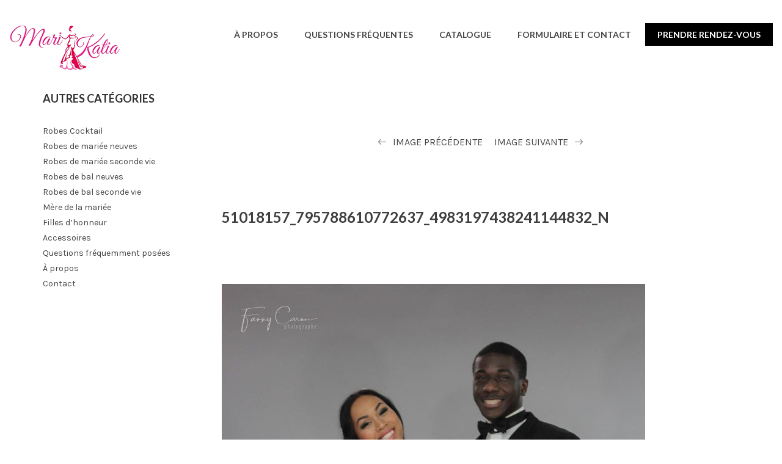

--- FILE ---
content_type: text/html; charset=UTF-8
request_url: https://mari-katia.com/robes-mariee-neuves/51018157_795788610772637_4983197438241144832_n
body_size: 45701
content:
<!DOCTYPE html>
<html lang="fr-FR" class="no-js">
<head>
	<meta charset="UTF-8">
	<meta name="viewport" content="width=device-width, initial-scale=1">
	<link rel="profile" href="http://gmpg.org/xfn/11">
		<script>(function(html){html.className = html.className.replace(/\bno-js\b/,'js')})(document.documentElement);</script>
<meta name='robots' content='index, follow, max-image-preview:large, max-snippet:-1, max-video-preview:-1' />
	<style>img:is([sizes="auto" i], [sizes^="auto," i]) { contain-intrinsic-size: 3000px 1500px }</style>
	
	<!-- This site is optimized with the Yoast SEO plugin v26.5 - https://yoast.com/wordpress/plugins/seo/ -->
	<title>51018157_795788610772637_4983197438241144832_n &#8211; Mari-Katia</title>
	<link rel="canonical" href="https://mari-katia.com/robes-mariee-neuves/51018157_795788610772637_4983197438241144832_n/" />
	<meta property="og:locale" content="fr_FR" />
	<meta property="og:type" content="article" />
	<meta property="og:title" content="51018157_795788610772637_4983197438241144832_n &#8211; Mari-Katia" />
	<meta property="og:url" content="https://mari-katia.com/robes-mariee-neuves/51018157_795788610772637_4983197438241144832_n/" />
	<meta property="og:site_name" content="Mari-Katia" />
	<meta property="article:publisher" content="https://www.facebook.com/Boutique-Mari-Katia-524071007709164/" />
	<meta property="og:image" content="https://mari-katia.com/robes-mariee-neuves/51018157_795788610772637_4983197438241144832_n" />
	<meta property="og:image:width" content="1386" />
	<meta property="og:image:height" content="2048" />
	<meta property="og:image:type" content="image/jpeg" />
	<meta name="twitter:card" content="summary_large_image" />
	<script type="application/ld+json" class="yoast-schema-graph">{"@context":"https://schema.org","@graph":[{"@type":"WebPage","@id":"https://mari-katia.com/robes-mariee-neuves/51018157_795788610772637_4983197438241144832_n/","url":"https://mari-katia.com/robes-mariee-neuves/51018157_795788610772637_4983197438241144832_n/","name":"51018157_795788610772637_4983197438241144832_n &#8211; Mari-Katia","isPartOf":{"@id":"https://mari-katia.com/#website"},"primaryImageOfPage":{"@id":"https://mari-katia.com/robes-mariee-neuves/51018157_795788610772637_4983197438241144832_n/#primaryimage"},"image":{"@id":"https://mari-katia.com/robes-mariee-neuves/51018157_795788610772637_4983197438241144832_n/#primaryimage"},"thumbnailUrl":"https://mari-katia.com/wp-content/uploads/2017/06/51018157_795788610772637_4983197438241144832_n.jpg","datePublished":"2019-01-27T19:25:01+00:00","breadcrumb":{"@id":"https://mari-katia.com/robes-mariee-neuves/51018157_795788610772637_4983197438241144832_n/#breadcrumb"},"inLanguage":"fr-FR","potentialAction":[{"@type":"ReadAction","target":["https://mari-katia.com/robes-mariee-neuves/51018157_795788610772637_4983197438241144832_n/"]}]},{"@type":"ImageObject","inLanguage":"fr-FR","@id":"https://mari-katia.com/robes-mariee-neuves/51018157_795788610772637_4983197438241144832_n/#primaryimage","url":"https://mari-katia.com/wp-content/uploads/2017/06/51018157_795788610772637_4983197438241144832_n.jpg","contentUrl":"https://mari-katia.com/wp-content/uploads/2017/06/51018157_795788610772637_4983197438241144832_n.jpg","width":1386,"height":2048},{"@type":"BreadcrumbList","@id":"https://mari-katia.com/robes-mariee-neuves/51018157_795788610772637_4983197438241144832_n/#breadcrumb","itemListElement":[{"@type":"ListItem","position":1,"name":"Accueil","item":"https://mari-katia.com/"},{"@type":"ListItem","position":2,"name":"Robes de mariée neuves","item":"https://mari-katia.com/robes-mariee-neuves"},{"@type":"ListItem","position":3,"name":"51018157_795788610772637_4983197438241144832_n"}]},{"@type":"WebSite","@id":"https://mari-katia.com/#website","url":"https://mari-katia.com/","name":"Mari-Katia","description":"Modèles de robes de mariée, de cocktail et de gala à Sherbrooke.","publisher":{"@id":"https://mari-katia.com/#organization"},"potentialAction":[{"@type":"SearchAction","target":{"@type":"EntryPoint","urlTemplate":"https://mari-katia.com/?s={search_term_string}"},"query-input":{"@type":"PropertyValueSpecification","valueRequired":true,"valueName":"search_term_string"}}],"inLanguage":"fr-FR"},{"@type":"Organization","@id":"https://mari-katia.com/#organization","name":"Mari-Katia","url":"https://mari-katia.com/","logo":{"@type":"ImageObject","inLanguage":"fr-FR","@id":"https://mari-katia.com/#/schema/logo/image/","url":"https://mari-katia.com/wp-content/uploads/2017/07/Logo_Mari-Katia-home.png","contentUrl":"https://mari-katia.com/wp-content/uploads/2017/07/Logo_Mari-Katia-home.png","width":181,"height":80,"caption":"Mari-Katia"},"image":{"@id":"https://mari-katia.com/#/schema/logo/image/"},"sameAs":["https://www.facebook.com/Boutique-Mari-Katia-524071007709164/"]}]}</script>
	<!-- / Yoast SEO plugin. -->


<link rel='dns-prefetch' href='//fonts.googleapis.com' />
<link rel="alternate" type="application/rss+xml" title="Mari-Katia &raquo; Flux" href="https://mari-katia.com/feed" />
<link rel='stylesheet' id='wp-block-library-css' href='https://mari-katia.com/wp-includes/css/dist/block-library/style.min.css?ver=6.8.3' type='text/css' media='all' />
<style id='classic-theme-styles-inline-css' type='text/css'>
/*! This file is auto-generated */
.wp-block-button__link{color:#fff;background-color:#32373c;border-radius:9999px;box-shadow:none;text-decoration:none;padding:calc(.667em + 2px) calc(1.333em + 2px);font-size:1.125em}.wp-block-file__button{background:#32373c;color:#fff;text-decoration:none}
</style>
<style id='global-styles-inline-css' type='text/css'>
:root{--wp--preset--aspect-ratio--square: 1;--wp--preset--aspect-ratio--4-3: 4/3;--wp--preset--aspect-ratio--3-4: 3/4;--wp--preset--aspect-ratio--3-2: 3/2;--wp--preset--aspect-ratio--2-3: 2/3;--wp--preset--aspect-ratio--16-9: 16/9;--wp--preset--aspect-ratio--9-16: 9/16;--wp--preset--color--black: #000000;--wp--preset--color--cyan-bluish-gray: #abb8c3;--wp--preset--color--white: #ffffff;--wp--preset--color--pale-pink: #f78da7;--wp--preset--color--vivid-red: #cf2e2e;--wp--preset--color--luminous-vivid-orange: #ff6900;--wp--preset--color--luminous-vivid-amber: #fcb900;--wp--preset--color--light-green-cyan: #7bdcb5;--wp--preset--color--vivid-green-cyan: #00d084;--wp--preset--color--pale-cyan-blue: #8ed1fc;--wp--preset--color--vivid-cyan-blue: #0693e3;--wp--preset--color--vivid-purple: #9b51e0;--wp--preset--gradient--vivid-cyan-blue-to-vivid-purple: linear-gradient(135deg,rgba(6,147,227,1) 0%,rgb(155,81,224) 100%);--wp--preset--gradient--light-green-cyan-to-vivid-green-cyan: linear-gradient(135deg,rgb(122,220,180) 0%,rgb(0,208,130) 100%);--wp--preset--gradient--luminous-vivid-amber-to-luminous-vivid-orange: linear-gradient(135deg,rgba(252,185,0,1) 0%,rgba(255,105,0,1) 100%);--wp--preset--gradient--luminous-vivid-orange-to-vivid-red: linear-gradient(135deg,rgba(255,105,0,1) 0%,rgb(207,46,46) 100%);--wp--preset--gradient--very-light-gray-to-cyan-bluish-gray: linear-gradient(135deg,rgb(238,238,238) 0%,rgb(169,184,195) 100%);--wp--preset--gradient--cool-to-warm-spectrum: linear-gradient(135deg,rgb(74,234,220) 0%,rgb(151,120,209) 20%,rgb(207,42,186) 40%,rgb(238,44,130) 60%,rgb(251,105,98) 80%,rgb(254,248,76) 100%);--wp--preset--gradient--blush-light-purple: linear-gradient(135deg,rgb(255,206,236) 0%,rgb(152,150,240) 100%);--wp--preset--gradient--blush-bordeaux: linear-gradient(135deg,rgb(254,205,165) 0%,rgb(254,45,45) 50%,rgb(107,0,62) 100%);--wp--preset--gradient--luminous-dusk: linear-gradient(135deg,rgb(255,203,112) 0%,rgb(199,81,192) 50%,rgb(65,88,208) 100%);--wp--preset--gradient--pale-ocean: linear-gradient(135deg,rgb(255,245,203) 0%,rgb(182,227,212) 50%,rgb(51,167,181) 100%);--wp--preset--gradient--electric-grass: linear-gradient(135deg,rgb(202,248,128) 0%,rgb(113,206,126) 100%);--wp--preset--gradient--midnight: linear-gradient(135deg,rgb(2,3,129) 0%,rgb(40,116,252) 100%);--wp--preset--font-size--small: 13px;--wp--preset--font-size--medium: 20px;--wp--preset--font-size--large: 36px;--wp--preset--font-size--x-large: 42px;--wp--preset--spacing--20: 0.44rem;--wp--preset--spacing--30: 0.67rem;--wp--preset--spacing--40: 1rem;--wp--preset--spacing--50: 1.5rem;--wp--preset--spacing--60: 2.25rem;--wp--preset--spacing--70: 3.38rem;--wp--preset--spacing--80: 5.06rem;--wp--preset--shadow--natural: 6px 6px 9px rgba(0, 0, 0, 0.2);--wp--preset--shadow--deep: 12px 12px 50px rgba(0, 0, 0, 0.4);--wp--preset--shadow--sharp: 6px 6px 0px rgba(0, 0, 0, 0.2);--wp--preset--shadow--outlined: 6px 6px 0px -3px rgba(255, 255, 255, 1), 6px 6px rgba(0, 0, 0, 1);--wp--preset--shadow--crisp: 6px 6px 0px rgba(0, 0, 0, 1);}:where(.is-layout-flex){gap: 0.5em;}:where(.is-layout-grid){gap: 0.5em;}body .is-layout-flex{display: flex;}.is-layout-flex{flex-wrap: wrap;align-items: center;}.is-layout-flex > :is(*, div){margin: 0;}body .is-layout-grid{display: grid;}.is-layout-grid > :is(*, div){margin: 0;}:where(.wp-block-columns.is-layout-flex){gap: 2em;}:where(.wp-block-columns.is-layout-grid){gap: 2em;}:where(.wp-block-post-template.is-layout-flex){gap: 1.25em;}:where(.wp-block-post-template.is-layout-grid){gap: 1.25em;}.has-black-color{color: var(--wp--preset--color--black) !important;}.has-cyan-bluish-gray-color{color: var(--wp--preset--color--cyan-bluish-gray) !important;}.has-white-color{color: var(--wp--preset--color--white) !important;}.has-pale-pink-color{color: var(--wp--preset--color--pale-pink) !important;}.has-vivid-red-color{color: var(--wp--preset--color--vivid-red) !important;}.has-luminous-vivid-orange-color{color: var(--wp--preset--color--luminous-vivid-orange) !important;}.has-luminous-vivid-amber-color{color: var(--wp--preset--color--luminous-vivid-amber) !important;}.has-light-green-cyan-color{color: var(--wp--preset--color--light-green-cyan) !important;}.has-vivid-green-cyan-color{color: var(--wp--preset--color--vivid-green-cyan) !important;}.has-pale-cyan-blue-color{color: var(--wp--preset--color--pale-cyan-blue) !important;}.has-vivid-cyan-blue-color{color: var(--wp--preset--color--vivid-cyan-blue) !important;}.has-vivid-purple-color{color: var(--wp--preset--color--vivid-purple) !important;}.has-black-background-color{background-color: var(--wp--preset--color--black) !important;}.has-cyan-bluish-gray-background-color{background-color: var(--wp--preset--color--cyan-bluish-gray) !important;}.has-white-background-color{background-color: var(--wp--preset--color--white) !important;}.has-pale-pink-background-color{background-color: var(--wp--preset--color--pale-pink) !important;}.has-vivid-red-background-color{background-color: var(--wp--preset--color--vivid-red) !important;}.has-luminous-vivid-orange-background-color{background-color: var(--wp--preset--color--luminous-vivid-orange) !important;}.has-luminous-vivid-amber-background-color{background-color: var(--wp--preset--color--luminous-vivid-amber) !important;}.has-light-green-cyan-background-color{background-color: var(--wp--preset--color--light-green-cyan) !important;}.has-vivid-green-cyan-background-color{background-color: var(--wp--preset--color--vivid-green-cyan) !important;}.has-pale-cyan-blue-background-color{background-color: var(--wp--preset--color--pale-cyan-blue) !important;}.has-vivid-cyan-blue-background-color{background-color: var(--wp--preset--color--vivid-cyan-blue) !important;}.has-vivid-purple-background-color{background-color: var(--wp--preset--color--vivid-purple) !important;}.has-black-border-color{border-color: var(--wp--preset--color--black) !important;}.has-cyan-bluish-gray-border-color{border-color: var(--wp--preset--color--cyan-bluish-gray) !important;}.has-white-border-color{border-color: var(--wp--preset--color--white) !important;}.has-pale-pink-border-color{border-color: var(--wp--preset--color--pale-pink) !important;}.has-vivid-red-border-color{border-color: var(--wp--preset--color--vivid-red) !important;}.has-luminous-vivid-orange-border-color{border-color: var(--wp--preset--color--luminous-vivid-orange) !important;}.has-luminous-vivid-amber-border-color{border-color: var(--wp--preset--color--luminous-vivid-amber) !important;}.has-light-green-cyan-border-color{border-color: var(--wp--preset--color--light-green-cyan) !important;}.has-vivid-green-cyan-border-color{border-color: var(--wp--preset--color--vivid-green-cyan) !important;}.has-pale-cyan-blue-border-color{border-color: var(--wp--preset--color--pale-cyan-blue) !important;}.has-vivid-cyan-blue-border-color{border-color: var(--wp--preset--color--vivid-cyan-blue) !important;}.has-vivid-purple-border-color{border-color: var(--wp--preset--color--vivid-purple) !important;}.has-vivid-cyan-blue-to-vivid-purple-gradient-background{background: var(--wp--preset--gradient--vivid-cyan-blue-to-vivid-purple) !important;}.has-light-green-cyan-to-vivid-green-cyan-gradient-background{background: var(--wp--preset--gradient--light-green-cyan-to-vivid-green-cyan) !important;}.has-luminous-vivid-amber-to-luminous-vivid-orange-gradient-background{background: var(--wp--preset--gradient--luminous-vivid-amber-to-luminous-vivid-orange) !important;}.has-luminous-vivid-orange-to-vivid-red-gradient-background{background: var(--wp--preset--gradient--luminous-vivid-orange-to-vivid-red) !important;}.has-very-light-gray-to-cyan-bluish-gray-gradient-background{background: var(--wp--preset--gradient--very-light-gray-to-cyan-bluish-gray) !important;}.has-cool-to-warm-spectrum-gradient-background{background: var(--wp--preset--gradient--cool-to-warm-spectrum) !important;}.has-blush-light-purple-gradient-background{background: var(--wp--preset--gradient--blush-light-purple) !important;}.has-blush-bordeaux-gradient-background{background: var(--wp--preset--gradient--blush-bordeaux) !important;}.has-luminous-dusk-gradient-background{background: var(--wp--preset--gradient--luminous-dusk) !important;}.has-pale-ocean-gradient-background{background: var(--wp--preset--gradient--pale-ocean) !important;}.has-electric-grass-gradient-background{background: var(--wp--preset--gradient--electric-grass) !important;}.has-midnight-gradient-background{background: var(--wp--preset--gradient--midnight) !important;}.has-small-font-size{font-size: var(--wp--preset--font-size--small) !important;}.has-medium-font-size{font-size: var(--wp--preset--font-size--medium) !important;}.has-large-font-size{font-size: var(--wp--preset--font-size--large) !important;}.has-x-large-font-size{font-size: var(--wp--preset--font-size--x-large) !important;}
:where(.wp-block-post-template.is-layout-flex){gap: 1.25em;}:where(.wp-block-post-template.is-layout-grid){gap: 1.25em;}
:where(.wp-block-columns.is-layout-flex){gap: 2em;}:where(.wp-block-columns.is-layout-grid){gap: 2em;}
:root :where(.wp-block-pullquote){font-size: 1.5em;line-height: 1.6;}
</style>
<link rel='stylesheet' id='contact-form-7-css' href='https://mari-katia.com/wp-content/plugins/contact-form-7/includes/css/styles.css?ver=6.1.4' type='text/css' media='all' />
<link rel='stylesheet' id='bookly-ladda.min.css-css' href='https://mari-katia.com/wp-content/plugins/bookly-responsive-appointment-booking-tool/frontend/resources/css/ladda.min.css?ver=26.0' type='text/css' media='all' />
<link rel='stylesheet' id='bookly-tailwind.css-css' href='https://mari-katia.com/wp-content/plugins/bookly-responsive-appointment-booking-tool/backend/resources/tailwind/tailwind.css?ver=26.0' type='text/css' media='all' />
<link rel='stylesheet' id='bookly-modern-booking-form-calendar.css-css' href='https://mari-katia.com/wp-content/plugins/bookly-responsive-appointment-booking-tool/frontend/resources/css/modern-booking-form-calendar.css?ver=26.0' type='text/css' media='all' />
<link rel='stylesheet' id='bookly-bootstrap-icons.min.css-css' href='https://mari-katia.com/wp-content/plugins/bookly-responsive-appointment-booking-tool/frontend/resources/css/bootstrap-icons.min.css?ver=26.0' type='text/css' media='all' />
<link rel='stylesheet' id='bookly-intlTelInput.css-css' href='https://mari-katia.com/wp-content/plugins/bookly-responsive-appointment-booking-tool/frontend/resources/css/intlTelInput.css?ver=26.0' type='text/css' media='all' />
<link rel='stylesheet' id='bookly-bookly-main.css-css' href='https://mari-katia.com/wp-content/plugins/bookly-responsive-appointment-booking-tool/frontend/resources/css/bookly-main.css?ver=26.0' type='text/css' media='all' />
<link rel='stylesheet' id='bookly-bootstrap.min.css-css' href='https://mari-katia.com/wp-content/plugins/bookly-responsive-appointment-booking-tool/backend/resources/bootstrap/css/bootstrap.min.css?ver=26.0' type='text/css' media='all' />
<link rel='stylesheet' id='bookly-event-calendar.min.css-css' href='https://mari-katia.com/wp-content/plugins/bookly-responsive-appointment-booking-tool/backend/modules/calendar/resources/css/event-calendar.min.css?ver=26.0' type='text/css' media='all' />
<link rel='stylesheet' id='bookly-frontend-calendar.css-css' href='https://mari-katia.com/wp-content/plugins/bookly-addon-pro/frontend/modules/calendar/resources/css/frontend-calendar.css?ver=26.0' type='text/css' media='all' />
<link rel='stylesheet' id='bookly-customer-profile.css-css' href='https://mari-katia.com/wp-content/plugins/bookly-addon-pro/frontend/modules/customer_profile/resources/css/customer-profile.css?ver=9.4' type='text/css' media='all' />
<link rel='stylesheet' id='kutetheme-ovic-googlefonts-css' href='https://fonts.googleapis.com/css?family=Merriweather%3A400%2C700%2C900%2C400italic%2C700italic%2C900italic%7CKarla%3A400%2C400italic%2C700%2C700italic%7CLato%3A400%2C400italic%2C300italic%2C300%2C100italic%2C100%2C700%2C700italic%2C900%2C900italic%7CMontserrat%3A400%2C700%7CInconsolata%3A400&#038;subset=latin%2Clatin-ext' type='text/css' media='all' />
<link rel='stylesheet' id='kutetheme-alesia-style-css' href='https://mari-katia.com/wp-content/themes/kutetheme-alesia/style.css?ver=6.8.3' type='text/css' media='all' />
<link rel='stylesheet' id='linearicons-css' href='https://mari-katia.com/wp-content/themes/kutetheme-alesia/css/linearicons.css?ver=3.3.6' type='text/css' media='all' />
<link rel='stylesheet' id='font-awesome-css' href='https://mari-katia.com/wp-content/themes/kutetheme-alesia/css/font-awesome.min.css?ver=4.5.0' type='text/css' media='all' />
<link rel='stylesheet' id='animate-css' href='https://mari-katia.com/wp-content/themes/kutetheme-alesia/css/animate.css?ver=3.5.0' type='text/css' media='all' />
<link rel='stylesheet' id='chosen-css' href='https://mari-katia.com/wp-content/themes/kutetheme-alesia/css/chosen.css?ver=1.4.2' type='text/css' media='all' />
<link rel='stylesheet' id='easyzoom-css' href='https://mari-katia.com/wp-content/themes/kutetheme-alesia/css/easyzoom.css?ver=2.3.1' type='text/css' media='all' />
<link rel='stylesheet' id='jquery.mCustomScrollbar-css' href='https://mari-katia.com/wp-content/themes/kutetheme-alesia/css/jquery.mCustomScrollbar.css?ver=1.0' type='text/css' media='all' />
<link rel='stylesheet' id='magnific-popup-css' href='https://mari-katia.com/wp-content/themes/kutetheme-alesia/css/magnific-popup.css?ver=1.0' type='text/css' media='all' />
<link rel='stylesheet' id='owl.carousel-css' href='https://mari-katia.com/wp-content/themes/kutetheme-alesia/css/owl.carousel.css?ver=1.0' type='text/css' media='all' />
<link rel='stylesheet' id='bootstrap-css' href='https://mari-katia.com/wp-content/themes/kutetheme-alesia/css/bootstrap.min.css?ver=3.3.6' type='text/css' media='all' />
<link rel='stylesheet' id='kutetheme-alesia-css' href='https://mari-katia.com/wp-content/themes/kutetheme-alesia/css/style.css?ver=1.0' type='text/css' media='all' />
<!--[if lt IE 10]>
<link rel='stylesheet' id='kutetheme-alesia-ie-css' href='https://mari-katia.com/wp-content/themes/kutetheme-alesia/css/ie.css?ver=1.0' type='text/css' media='all' />
<![endif]-->
<!--[if lt IE 8]>
<link rel='stylesheet' id='kutetheme-alesia-ie7-css' href='https://mari-katia.com/wp-content/themes/kutetheme-alesia/css/ie7.css?ver=1.0' type='text/css' media='all' />
<![endif]-->
<link rel='stylesheet' id='js_composer_custom_css-css' href='//mari-katia.com/wp-content/uploads/js_composer/custom.css?ver=8.7.2' type='text/css' media='all' />
<script type="text/javascript" src="https://mari-katia.com/wp-includes/js/jquery/jquery.min.js?ver=3.7.1" id="jquery-core-js"></script>
<script type="text/javascript" src="https://mari-katia.com/wp-includes/js/jquery/jquery-migrate.min.js?ver=3.4.1" id="jquery-migrate-js"></script>
<script type="text/javascript" src="https://mari-katia.com/wp-content/plugins/bookly-responsive-appointment-booking-tool/frontend/resources/js/spin.min.js?ver=26.0" id="bookly-spin.min.js-js"></script>
<script type="text/javascript" id="bookly-globals-js-extra">
/* <![CDATA[ */
var BooklyL10nGlobal = {"csrf_token":"5180cb181f","ajax_url_backend":"https:\/\/mari-katia.com\/wp-admin\/admin-ajax.php","ajax_url_frontend":"https:\/\/mari-katia.com\/wp-admin\/admin-ajax.php","mjsTimeFormat":"h:mm a","datePicker":{"format":"MMMM D, YYYY","monthNames":["janvier","f\u00e9vrier","mars","avril","mai","juin","juillet","ao\u00fbt","septembre","octobre","novembre","d\u00e9cembre"],"daysOfWeek":["dim","lun","mar","mer","jeu","ven","sam"],"firstDay":1,"monthNamesShort":["Jan","F\u00e9v","Mar","Avr","Mai","Juin","Juil","Ao\u00fbt","Sep","Oct","Nov","D\u00e9c"],"dayNames":["dimanche","lundi","mardi","mercredi","jeudi","vendredi","samedi"],"dayNamesShort":["dim","lun","mar","mer","jeu","ven","sam"],"meridiem":{"am":"am","pm":"pm","AM":"AM","PM":"PM"}},"dateRange":{"format":"MMMM D, YYYY","applyLabel":"Appliquer","cancelLabel":"Annuler","fromLabel":"De","toLabel":"A","customRangeLabel":"D\u00e9finir p\u00e9riode","tomorrow":"Demain","today":"Aujourd'hui","anyTime":"Toutes les dates","yesterday":"Hier","last_7":"7 derniers jours","last_30":"30 derniers jours","next_7":"Les 7 prochains jours","next_30":"Les 30 prochains jours","thisMonth":"Mois en cours","nextMonth":"Mois suivant","lastMonth":"Mois dernier","firstDay":1},"l10n":{"apply":"Appliquer","cancel":"Annuler","areYouSure":"\u00cates-vous s\u00fbr ?"},"addons":["pro","special-days"],"cloud_products":"","data":{}};
/* ]]> */
</script>
<script type="text/javascript" src="https://mari-katia.com/wp-content/plugins/bookly-responsive-appointment-booking-tool/frontend/resources/js/ladda.min.js?ver=26.0" id="bookly-ladda.min.js-js"></script>
<script type="text/javascript" src="https://mari-katia.com/wp-content/plugins/bookly-responsive-appointment-booking-tool/backend/resources/js/moment.min.js?ver=26.0" id="bookly-moment.min.js-js"></script>
<script type="text/javascript" src="https://mari-katia.com/wp-content/plugins/bookly-responsive-appointment-booking-tool/frontend/resources/js/hammer.min.js?ver=26.0" id="bookly-hammer.min.js-js"></script>
<script type="text/javascript" src="https://mari-katia.com/wp-content/plugins/bookly-responsive-appointment-booking-tool/frontend/resources/js/jquery.hammer.min.js?ver=26.0" id="bookly-jquery.hammer.min.js-js"></script>
<script type="text/javascript" src="https://mari-katia.com/wp-content/plugins/bookly-responsive-appointment-booking-tool/frontend/resources/js/qrcode.js?ver=26.0" id="bookly-qrcode.js-js"></script>
<script type="text/javascript" id="bookly-bookly.min.js-js-extra">
/* <![CDATA[ */
var BooklyL10n = {"ajaxurl":"https:\/\/mari-katia.com\/wp-admin\/admin-ajax.php","csrf_token":"5180cb181f","months":["janvier","f\u00e9vrier","mars","avril","mai","juin","juillet","ao\u00fbt","septembre","octobre","novembre","d\u00e9cembre"],"days":["dimanche","lundi","mardi","mercredi","jeudi","vendredi","samedi"],"daysShort":["dim","lun","mar","mer","jeu","ven","sam"],"monthsShort":["Jan","F\u00e9v","Mar","Avr","Mai","Juin","Juil","Ao\u00fbt","Sep","Oct","Nov","D\u00e9c"],"show_more":"Afficher plus","sessionHasExpired":"Votre session a expir\u00e9. Veuillez appuyer sur \"Ok\" pour rafra\u00eechir la page."};
/* ]]> */
</script>
<script type="text/javascript" src="https://mari-katia.com/wp-content/plugins/bookly-responsive-appointment-booking-tool/frontend/resources/js/bookly.min.js?ver=26.0" id="bookly-bookly.min.js-js"></script>
<script type="text/javascript" src="https://mari-katia.com/wp-content/plugins/bookly-responsive-appointment-booking-tool/frontend/resources/js/intlTelInput.min.js?ver=26.0" id="bookly-intlTelInput.min.js-js"></script>
<script type="text/javascript" src="https://mari-katia.com/wp-content/plugins/bookly-responsive-appointment-booking-tool/backend/resources/js/daterangepicker.js?ver=26.0" id="bookly-daterangepicker.js-js"></script>
<script type="text/javascript" src="https://mari-katia.com/wp-content/plugins/bookly-responsive-appointment-booking-tool/backend/modules/calendar/resources/js/event-calendar.min.js?ver=26.0" id="bookly-event-calendar.min.js-js"></script>
<script type="text/javascript" src="https://mari-katia.com/wp-content/plugins/bookly-responsive-appointment-booking-tool/backend/modules/calendar/resources/js/calendar-common.js?ver=26.0" id="bookly-calendar-common.js-js"></script>
<script type="text/javascript" id="bookly-frontend-calendar.js-js-extra">
/* <![CDATA[ */
var BooklyL10nFrontendCalendar = {"hiddenDays":[0,1],"slotDuration":"00:15:00","slotMinTime":"10:00:00","slotMaxTime":"16:30:00","scrollTime":"10:00:00","locale":"fr_FR","monthDayMaxEvents":"0","mjsTimeFormat":"h:mm a","datePicker":{"format":"MMMM D, YYYY","monthNames":["janvier","f\u00e9vrier","mars","avril","mai","juin","juillet","ao\u00fbt","septembre","octobre","novembre","d\u00e9cembre"],"daysOfWeek":["dim","lun","mar","mer","jeu","ven","sam"],"firstDay":1,"monthNamesShort":["Jan","F\u00e9v","Mar","Avr","Mai","Juin","Juil","Ao\u00fbt","Sep","Oct","Nov","D\u00e9c"],"dayNames":["dimanche","lundi","mardi","mercredi","jeudi","vendredi","samedi"],"dayNamesShort":["dim","lun","mar","mer","jeu","ven","sam"],"meridiem":{"am":"am","pm":"pm","AM":"AM","PM":"PM"}},"dateRange":{"format":"MMMM D, YYYY","applyLabel":"Appliquer","cancelLabel":"Annuler","fromLabel":"De","toLabel":"A","customRangeLabel":"D\u00e9finir p\u00e9riode","tomorrow":"Demain","today":"Aujourd'hui","anyTime":"Toutes les dates","yesterday":"Hier","last_7":"7 derniers jours","last_30":"30 derniers jours","next_7":"Les 7 prochains jours","next_30":"Les 30 prochains jours","thisMonth":"Mois en cours","nextMonth":"Mois suivant","lastMonth":"Mois dernier","firstDay":1},"today":"Aujourd'hui","week":"Semaine","day":"Jour","month":"Mois","list":"Liste","allDay":"Toute la journ\u00e9e","noEvents":"Pas de rendez-vous pour la p\u00e9riode choisie.","more":"+%d plus","timeline":"Chronologie"};
/* ]]> */
</script>
<script type="text/javascript" src="https://mari-katia.com/wp-content/plugins/bookly-addon-pro/frontend/modules/calendar/resources/js/frontend-calendar.js?ver=26.0" id="bookly-frontend-calendar.js-js"></script>
<script type="text/javascript" id="bookly-customer-profile.js-js-extra">
/* <![CDATA[ */
var BooklyCustomerProfileL10n = {"csrf_token":"5180cb181f","show_more":"Afficher plus"};
/* ]]> */
</script>
<script type="text/javascript" src="https://mari-katia.com/wp-content/plugins/bookly-addon-pro/frontend/modules/customer_profile/resources/js/customer-profile.js?ver=9.4" id="bookly-customer-profile.js-js"></script>
<!--[if lt IE 9]>
<script type="text/javascript" src="https://mari-katia.com/wp-content/themes/kutetheme-alesia/js/html5.js?ver=3.7.3" id="kutetheme-alesia-html5-js"></script>
<![endif]-->
<script>document.addEventListener("DOMContentLoaded", function() {
    var confirmationMessage = document.querySelector('.bookly-js-cancellation-confirmation .text-center');
    if (confirmationMessage) {
        confirmationMessage.innerHTML = "Votre réservation a été annulée avec succès.";
    }
});</script><link rel="https://api.w.org/" href="https://mari-katia.com/wp-json/" /><link rel="alternate" title="JSON" type="application/json" href="https://mari-katia.com/wp-json/wp/v2/media/602" /><link rel='shortlink' href='https://mari-katia.com/?p=602' />
<meta name="generator" content="Powered by WPBakery Page Builder - drag and drop page builder for WordPress."/>
<meta name="generator" content="Powered by Slider Revolution 6.7.38 - responsive, Mobile-Friendly Slider Plugin for WordPress with comfortable drag and drop interface." />
<link rel="icon" href="https://mari-katia.com/wp-content/uploads/2021/02/cropped-android-chrome-512x512-1-32x32.png" sizes="32x32" />
<link rel="icon" href="https://mari-katia.com/wp-content/uploads/2021/02/cropped-android-chrome-512x512-1-192x192.png" sizes="192x192" />
<link rel="apple-touch-icon" href="https://mari-katia.com/wp-content/uploads/2021/02/cropped-android-chrome-512x512-1-180x180.png" />
<meta name="msapplication-TileImage" content="https://mari-katia.com/wp-content/uploads/2021/02/cropped-android-chrome-512x512-1-270x270.png" />
<script>function setREVStartSize(e){
			//window.requestAnimationFrame(function() {
				window.RSIW = window.RSIW===undefined ? window.innerWidth : window.RSIW;
				window.RSIH = window.RSIH===undefined ? window.innerHeight : window.RSIH;
				try {
					var pw = document.getElementById(e.c).parentNode.offsetWidth,
						newh;
					pw = pw===0 || isNaN(pw) || (e.l=="fullwidth" || e.layout=="fullwidth") ? window.RSIW : pw;
					e.tabw = e.tabw===undefined ? 0 : parseInt(e.tabw);
					e.thumbw = e.thumbw===undefined ? 0 : parseInt(e.thumbw);
					e.tabh = e.tabh===undefined ? 0 : parseInt(e.tabh);
					e.thumbh = e.thumbh===undefined ? 0 : parseInt(e.thumbh);
					e.tabhide = e.tabhide===undefined ? 0 : parseInt(e.tabhide);
					e.thumbhide = e.thumbhide===undefined ? 0 : parseInt(e.thumbhide);
					e.mh = e.mh===undefined || e.mh=="" || e.mh==="auto" ? 0 : parseInt(e.mh,0);
					if(e.layout==="fullscreen" || e.l==="fullscreen")
						newh = Math.max(e.mh,window.RSIH);
					else{
						e.gw = Array.isArray(e.gw) ? e.gw : [e.gw];
						for (var i in e.rl) if (e.gw[i]===undefined || e.gw[i]===0) e.gw[i] = e.gw[i-1];
						e.gh = e.el===undefined || e.el==="" || (Array.isArray(e.el) && e.el.length==0)? e.gh : e.el;
						e.gh = Array.isArray(e.gh) ? e.gh : [e.gh];
						for (var i in e.rl) if (e.gh[i]===undefined || e.gh[i]===0) e.gh[i] = e.gh[i-1];
											
						var nl = new Array(e.rl.length),
							ix = 0,
							sl;
						e.tabw = e.tabhide>=pw ? 0 : e.tabw;
						e.thumbw = e.thumbhide>=pw ? 0 : e.thumbw;
						e.tabh = e.tabhide>=pw ? 0 : e.tabh;
						e.thumbh = e.thumbhide>=pw ? 0 : e.thumbh;
						for (var i in e.rl) nl[i] = e.rl[i]<window.RSIW ? 0 : e.rl[i];
						sl = nl[0];
						for (var i in nl) if (sl>nl[i] && nl[i]>0) { sl = nl[i]; ix=i;}
						var m = pw>(e.gw[ix]+e.tabw+e.thumbw) ? 1 : (pw-(e.tabw+e.thumbw)) / (e.gw[ix]);
						newh =  (e.gh[ix] * m) + (e.tabh + e.thumbh);
					}
					var el = document.getElementById(e.c);
					if (el!==null && el) el.style.height = newh+"px";
					el = document.getElementById(e.c+"_wrapper");
					if (el!==null && el) {
						el.style.height = newh+"px";
						el.style.display = "block";
					}
				} catch(e){
					console.log("Failure at Presize of Slider:" + e)
				}
			//});
		  };</script>
		<style type="text/css" id="wp-custom-css">
			#google-reviews a[href*="elfsight.com"]{
	display: none !important;
}

.footer a {
	color: #a7a7a7;
}

.page-id-26 #whatshot_wrapper .tp-parallax-wrap.rev_column:nth-child(3) {
	display: none!important;
}		</style>
		<noscript><style> .wpb_animate_when_almost_visible { opacity: 1; }</style></noscript></head>

<body class="attachment wp-singular attachment-template-default attachmentid-602 attachment-jpeg wp-theme-kutetheme-alesia kt_show_page_title_no kt_page_type_page wpb-js-composer js-comp-ver-8.7.2 vc_responsive">
	<div class="site-content">
		<!-- Header -->
		<div id="box-mobile-menu" class="box-mobile-menu">
			<div class="box-inner">
				<a href="#" class="close-menu"><span class="icon fa fa-times"></span></a>
			</div>
		</div>
				<header id="header" class="header kt-page ">
    <div class="container-wapper">
        <div class="main-menu-wapper">
            <div class="row">
                <div class="col-sm-3">
                    <div class="logo">
                        <a href="https://mari-katia.com"><img alt="Mari-Katia" src="https://mari-katia.com/wp-content/uploads/2017/07/Logo_Mari-Katia-home.png" class="_rw" /></a>                    </div>
                </div>
                <div class="col-sm-9" >
                    <!-- div class="header-control">
                            <div class="form-search">
        <a class="icon" href="#"><i class="lnr lnr-magnifier"></i></a>
        <form>
            <div class="inner-form">
                                <input name="s" class="input-text" type="text" placeholder="Enter text here..." value="">
                <a href="#" class="close-box"><i class="lnr lnr-cross"></i></a>
            </div>
        </form>
    </div>
                                                </div -->
                    <a href="#" class="mobile-navigation">
                        <span class="icon">
                            <span></span>
                            <span></span>
                            <span></span>
                        </span>
                        <span class="text">Menu</span>
                    </a>
                    <ul id="menu-menu-principal" class="kt-nav main-menu clone-main-menu"><li id="menu-item-14" class="menu-item menu-item-type-post_type menu-item-object-page menu-item-14"><a title="À propos" href="https://mari-katia.com/a-propos">À propos</a></li>
<li id="menu-item-488" class="menu-item menu-item-type-post_type menu-item-object-page menu-item-488"><a title="Questions fréquentes" href="https://mari-katia.com/questions-frequemment-posees">Questions fréquentes</a></li>
<li id="menu-item-35" class="menu-item menu-item-type-post_type menu-item-object-page menu-item-35"><a title="Catalogue" href="https://mari-katia.com/catalogue">Catalogue</a></li>
<li id="menu-item-34" class="menu-item menu-item-type-post_type menu-item-object-page menu-item-34"><a title="Formulaire et contact" href="https://mari-katia.com/contact">Formulaire et contact</a></li>
<li id="menu-item-1402" class="menu-item menu-item-type-post_type menu-item-object-page menu-item-1402"><a title="Prendre rendez-vous" href="https://mari-katia.com/formulaire-de-reservation">Prendre rendez-vous</a></li>
</ul>                </div>
            </div>
        </div>
    </div>
</header>

		<div class="main-container">
	<div class="container">
		<div class="row">
								<div class="col-sm-4 col-md-3 sidebar">
						
	<aside id="secondary" class="sidebar widget-area" role="complementary">
		<section id="nav_menu-2" class="widget widget_nav_menu"><h2 class="widget-title">Autres catégories</h2><div class="menu-sidebar_menu-container"><ul id="menu-sidebar_menu" class="menu"><li id="menu-item-1487" class="menu-item menu-item-type-post_type menu-item-object-page menu-item-1487"><a href="https://mari-katia.com/robes-cocktail">Robes Cocktail</a></li>
<li id="menu-item-344" class="menu-item menu-item-type-post_type menu-item-object-page menu-item-344"><a href="https://mari-katia.com/robes-mariee-neuves">Robes de mariée neuves</a></li>
<li id="menu-item-343" class="menu-item menu-item-type-post_type menu-item-object-page menu-item-343"><a href="https://mari-katia.com/robes-de-mariee">Robes de mariée seconde vie</a></li>
<li id="menu-item-949" class="menu-item menu-item-type-post_type menu-item-object-page menu-item-949"><a href="https://mari-katia.com/bal">Robes de bal neuves</a></li>
<li id="menu-item-948" class="menu-item menu-item-type-post_type menu-item-object-page menu-item-948"><a href="https://mari-katia.com/robes-de-bal-seconde-vie">Robes de bal seconde vie</a></li>
<li id="menu-item-693" class="menu-item menu-item-type-post_type menu-item-object-page menu-item-693"><a href="https://mari-katia.com/mere">Mère de la mariée</a></li>
<li id="menu-item-772" class="menu-item menu-item-type-post_type menu-item-object-page menu-item-772"><a href="https://mari-katia.com/filles-honneur">Filles d’honneur</a></li>
<li id="menu-item-1452" class="menu-item menu-item-type-post_type menu-item-object-page menu-item-1452"><a href="https://mari-katia.com/accessoires">Accessoires</a></li>
<li id="menu-item-773" class="menu-item menu-item-type-post_type menu-item-object-page menu-item-773"><a href="https://mari-katia.com/questions-frequemment-posees">Questions fréquemment posées</a></li>
<li id="menu-item-775" class="menu-item menu-item-type-post_type menu-item-object-page menu-item-775"><a href="https://mari-katia.com/a-propos">À propos</a></li>
<li id="menu-item-774" class="menu-item menu-item-type-post_type menu-item-object-page menu-item-774"><a href="https://mari-katia.com/contact">Contact</a></li>
</ul></div></section>	</aside><!-- .sidebar .widget-area -->
					</div>
					<div class="col-sm-8 col-md-9 main-content">
							
						<article id="post-602" class="post-602 attachment type-attachment status-inherit hentry">

							<nav id="image-navigation" class="navigation image-navigation">
								<div class="nav-links">
									<div class="nav-previous"><a href='https://mari-katia.com/robes-mariee-neuves/51018153_2159064337505900_6404693418349428736_n'>Image précédente</a></div>
									<div class="nav-next"><a href='https://mari-katia.com/robes-mariee-neuves/51040486_768287703548536_5341000357533188096_n'>Image suivante</a></div>
								</div><!-- .nav-links -->
							</nav><!-- .image-navigation -->

							<header class="entry-header">
								<h1 class="entry-title">51018157_795788610772637_4983197438241144832_n</h1>							</header><!-- .entry-header -->

							<div class="entry-content">

								<div class="entry-attachment">
									<img width="693" height="1024" src="https://mari-katia.com/wp-content/uploads/2017/06/51018157_795788610772637_4983197438241144832_n-693x1024.jpg" class="attachment-large size-large" alt="" decoding="async" fetchpriority="high" srcset="https://mari-katia.com/wp-content/uploads/2017/06/51018157_795788610772637_4983197438241144832_n-693x1024.jpg 693w, https://mari-katia.com/wp-content/uploads/2017/06/51018157_795788610772637_4983197438241144832_n-203x300.jpg 203w, https://mari-katia.com/wp-content/uploads/2017/06/51018157_795788610772637_4983197438241144832_n-768x1135.jpg 768w, https://mari-katia.com/wp-content/uploads/2017/06/51018157_795788610772637_4983197438241144832_n-1200x1773.jpg 1200w, https://mari-katia.com/wp-content/uploads/2017/06/51018157_795788610772637_4983197438241144832_n.jpg 1386w" sizes="(max-width: 709px) 85vw, (max-width: 909px) 67vw, (max-width: 984px) 61vw, (max-width: 1362px) 45vw, 600px" />
									
								</div><!-- .entry-attachment -->

															</div><!-- .entry-content -->

							<footer class="entry-footer">
								<span class="posted-on"><span class="screen-reader-text">Posted on </span><a href="https://mari-katia.com/robes-mariee-neuves/51018157_795788610772637_4983197438241144832_n" rel="bookmark"><time class="entry-date published updated" datetime="2019-01-27T19:25:01-05:00">janvier 27, 2019</time></a></span>								<span class="full-size-link"><span class="screen-reader-text">Full size </span><a href="https://mari-katia.com/wp-content/uploads/2017/06/51018157_795788610772637_4983197438241144832_n.jpg">1386 &times; 2048</a></span>															</footer><!-- .entry-footer -->
						</article><!-- #post-## -->

						
	<nav class="navigation post-navigation" aria-label="Publications">
		<h2 class="screen-reader-text">Navigation de l’article</h2>
		<div class="nav-links"><div class="nav-previous"><a href="https://mari-katia.com/robes-mariee-neuves" rel="prev"><span class="meta-nav">Published in</span><span class="post-title">Robes de mariée neuves</span></a></div></div>
	</nav>			</div>
					</div>
	</div><!-- .site-main -->
</div><!-- .content-area -->

</div><!-- .site-content -->

<a href="#" class="scroll_top" title="Haut de la page"><i class="fa fa-arrow-up"></i></a>

		<script>
			window.RS_MODULES = window.RS_MODULES || {};
			window.RS_MODULES.modules = window.RS_MODULES.modules || {};
			window.RS_MODULES.waiting = window.RS_MODULES.waiting || [];
			window.RS_MODULES.defered = true;
			window.RS_MODULES.moduleWaiting = window.RS_MODULES.moduleWaiting || {};
			window.RS_MODULES.type = 'compiled';
		</script>
		<script type="speculationrules">
{"prefetch":[{"source":"document","where":{"and":[{"href_matches":"\/*"},{"not":{"href_matches":["\/wp-*.php","\/wp-admin\/*","\/wp-content\/uploads\/*","\/wp-content\/*","\/wp-content\/plugins\/*","\/wp-content\/themes\/kutetheme-alesia\/*","\/*\\?(.+)"]}},{"not":{"selector_matches":"a[rel~=\"nofollow\"]"}},{"not":{"selector_matches":".no-prefetch, .no-prefetch a"}}]},"eagerness":"conservative"}]}
</script>
<link rel='stylesheet' id='rs-plugin-settings-css' href='//mari-katia.com/wp-content/plugins/revslider/sr6/assets/css/rs6.css?ver=6.7.38' type='text/css' media='all' />
<style id='rs-plugin-settings-inline-css' type='text/css'>
#rs-demo-id {}
</style>
<script type="text/javascript" src="https://mari-katia.com/wp-includes/js/dist/hooks.min.js?ver=4d63a3d491d11ffd8ac6" id="wp-hooks-js"></script>
<script type="text/javascript" src="https://mari-katia.com/wp-includes/js/dist/i18n.min.js?ver=5e580eb46a90c2b997e6" id="wp-i18n-js"></script>
<script type="text/javascript" id="wp-i18n-js-after">
/* <![CDATA[ */
wp.i18n.setLocaleData( { 'text direction\u0004ltr': [ 'ltr' ] } );
/* ]]> */
</script>
<script type="text/javascript" src="https://mari-katia.com/wp-content/plugins/contact-form-7/includes/swv/js/index.js?ver=6.1.4" id="swv-js"></script>
<script type="text/javascript" id="contact-form-7-js-translations">
/* <![CDATA[ */
( function( domain, translations ) {
	var localeData = translations.locale_data[ domain ] || translations.locale_data.messages;
	localeData[""].domain = domain;
	wp.i18n.setLocaleData( localeData, domain );
} )( "contact-form-7", {"translation-revision-date":"2025-02-06 12:02:14+0000","generator":"GlotPress\/4.0.1","domain":"messages","locale_data":{"messages":{"":{"domain":"messages","plural-forms":"nplurals=2; plural=n > 1;","lang":"fr"},"This contact form is placed in the wrong place.":["Ce formulaire de contact est plac\u00e9 dans un mauvais endroit."],"Error:":["Erreur\u00a0:"]}},"comment":{"reference":"includes\/js\/index.js"}} );
/* ]]> */
</script>
<script type="text/javascript" id="contact-form-7-js-before">
/* <![CDATA[ */
var wpcf7 = {
    "api": {
        "root": "https:\/\/mari-katia.com\/wp-json\/",
        "namespace": "contact-form-7\/v1"
    }
};
/* ]]> */
</script>
<script type="text/javascript" src="https://mari-katia.com/wp-content/plugins/contact-form-7/includes/js/index.js?ver=6.1.4" id="contact-form-7-js"></script>
<script type="text/javascript" src="//mari-katia.com/wp-content/plugins/revslider/sr6/assets/js/rbtools.min.js?ver=6.7.38" defer async id="tp-tools-js"></script>
<script type="text/javascript" src="//mari-katia.com/wp-content/plugins/revslider/sr6/assets/js/rs6.min.js?ver=6.7.38" defer async id="revmin-js"></script>
<script type="text/javascript" src="https://mari-katia.com/wp-content/themes/kutetheme-alesia/js/Modernizr.js?ver=2.8.3" id="modernizr-js"></script>
<script type="text/javascript" src="https://mari-katia.com/wp-content/themes/kutetheme-alesia/js/bootstrap.min.js?ver=3.3.6" id="bootstrap-js"></script>
<script type="text/javascript" src="https://mari-katia.com/wp-content/themes/kutetheme-alesia/js/chosen.jquery.min.js?ver=1.4.2" id="chosen-js"></script>
<script type="text/javascript" src="https://mari-katia.com/wp-content/themes/kutetheme-alesia/js/easyzoom.js?ver=2.3.1" id="easyzoom-js"></script>
<script type="text/javascript" src="https://mari-katia.com/wp-includes/js/imagesloaded.min.js?ver=5.0.0" id="imagesloaded-js"></script>
<script type="text/javascript" src="https://mari-katia.com/wp-content/plugins/js_composer/assets/lib/vendor/dist/isotope-layout/dist/isotope.pkgd.min.js?ver=8.7.2" id="isotope-js"></script>
<script type="text/javascript" src="https://mari-katia.com/wp-content/themes/kutetheme-alesia/js/jquery.magnific-popup.min.js?ver=1.0.1" id="magnific-popup-js"></script>
<script type="text/javascript" src="https://mari-katia.com/wp-content/themes/kutetheme-alesia/js/jquery.mCustomScrollbar.concat.min.js?ver=3.1.12" id="jquery.mCustomScrollbar-js"></script>
<script type="text/javascript" src="https://mari-katia.com/wp-content/themes/kutetheme-alesia/js/jquery.parallax-1.1.3.js?ver=1.1.3" id="jquery.parallax-js"></script>
<script type="text/javascript" src="https://mari-katia.com/wp-content/themes/kutetheme-alesia/js/owl.carousel.min.js?ver=1.0" id="owl.carousel-js"></script>
<script type="text/javascript" src="https://mari-katia.com/wp-content/themes/kutetheme-alesia/js/skip-link-focus-fix.js?ver=1.0" id="kutetheme-alesia-skip-link-focus-fix-js"></script>
<script type="text/javascript" id="kutetheme-alesia-script-js-extra">
/* <![CDATA[ */
var screenReaderText = {"expand":"expand child menu","collapse":"collapse child menu"};
/* ]]> */
</script>
<script type="text/javascript" src="https://mari-katia.com/wp-content/themes/kutetheme-alesia/js/functions.js?ver=20160412" id="kutetheme-alesia-script-js"></script>
<script></script>        <style type="text/css">
            .carte-responsive{
    overflow:hidden;
    padding-bottom:56.25%;
    position:relative;
    height:0;
}
.carte-responsive iframe{
    left:0;
    top:0;
    height:100%;
    width:100%;
    position:absolute;
}        </style>
        <script type="text/javascript">
            jQuery(function($){

});        </script>
        </body>
</html>


--- FILE ---
content_type: text/css
request_url: https://mari-katia.com/wp-content/themes/kutetheme-alesia/style.css?ver=6.8.3
body_size: 893
content:
/*
Theme Name: KuteTheme Alesia
Theme URI: 	http://kutethemes.net/wordpress/alesia/
Author: 	KuteTheme
Author URI: http://kutethemes.com/
Description: KuteTheme Alesia is a modernized take on an ever-popular WordPress layout — the horizontal masthead with an optional right sidebar that works perfectly for blogs and websites. It has custom color options with beautiful default color schemes, a harmonious fluid grid using a mobile-first approach, and impeccable polish in every detail. KuteTheme Alesia will make your WordPress look beautiful everywhere.
Version: 1.0.3
License: GNU General Public License v2 or later
License URI: http://www.gnu.org/licenses/gpl-2.0.html
Tags: two-columns, left-sidebar, custom-background, custom-colors, custom-header, custom-menu, featured-images, translation-ready
Text Domain: kutetheme-alesia
This theme, like WordPress, is licensed under the GPL.
Use it to make something cool, have fun, and share what you've learned with others.
*/



--- FILE ---
content_type: text/css
request_url: https://mari-katia.com/wp-content/themes/kutetheme-alesia/css/style.css?ver=1.0
body_size: 147513
content:
/*------------------------------------------------------------------/*
Theme name : ALESIA 
Version    : 1.0.0
Author     : kutethemes
Last change: 04/25/2016 
/*-------------------
[Table of contents]
[Color codes]
    Background: #ffffff
    Body Color : #a7a7a7
    Accent color: #333333
[Typography]
    Body:       14px/25px Karla, sans-serif;
    Heading:    Lato, sans-serif;
    Input, textarea: 12px/25px Karla, sans-serif;

[Component module]
   COMMON STYLE
	LAYOUT
	HEADER
	BLOG
	FOOTER
	SHOP
	SHORTCODE
	SLIDE
	SECTION
	REPONSIVE
/*-------------------------------------------------------------------*/


/* COMMON STYLE */


body{
	font-family: 'Karla', sans-serif;
	font-size: 14px;
	line-height: 25px;
	color: #a7a7a7;
	letter-spacing: normal;
	font-weight: normal;
	overflow-x:hidden; 
	background-color: #fff;
}
.widget select{
	width: 100%;
	height: 32px;
	line-height: 32px;
}
.kt-widget-search-form{
	position: relative;
}
.kt-widget-search-form .search-submit{
	position: absolute;
	top: 0;
	right: 0;
	width: 48px;
	height: 48px;
	line-height: 48px;
	text-align: center;
}
button, input, select, textarea{
	max-width: 100%;
}

.kt-row-flex{
	box-sizing: border-box;
	display: flex;
	-webkit-flex-wrap: wrap;
	-ms-flex-wrap: wrap;
	flex-wrap: wrap;
	display: -webkit-box;
	display: -webkit-flex;
	display: -ms-flexbox;
}
.kt-row-flex:before,
.kt-row-flex:after{
	display: none;
}
.kt-row-flex .kt-col-flex{
	-webkit-box-flex: 1;
    -webkit-flex-grow: 1;
    -ms-flex-positive: 1;
    flex-grow: 1;
    display: flex;
    -webkit-flex-direction: column;
    -ms-flex-direction: column;
    flex-direction: column;
}

h1,h2,h3,h4,h5,h6{
	font-family: 'Lato', sans-serif;
	font-weight: 700;
	line-height: normal;
	margin-top: 0;
	margin-bottom: 15px;
	color: #313131;
}
h1{
	font-size: 48px;
}
h2{
	font-size: 36px;
}
h3{
	font-size: 30px;
}
h4{
	font-size: 24px;
}
h4{
	font-size: 18px;
}
h6{
	font-size: 16px;
}
p{
	margin-bottom: 20px;
}

a{
	color: #454545;
    -webkit-transition: all 0.3s ease 0s;
    -o-transition: all 0.3s ease 0s;
    transition: all 0.3s ease 0s;
    text-decoration: none;
}
a:hover,
a:active,
a:focus{
	color: inherit;
	outline: none;
	text-decoration: none;
}
input[type="text"],
input[type="password"],
input[type="email"],
input[type="number"],
input[type="url"],
select[rel="calc_shipping_state"],
textarea{
	background-color: #f6f6f6;
	padding: 12px 15px;
	border: none;
	border-radius: 0;
	width: 300px;
	max-width: 100%;

}
input[type="text"]:focus,
input[type="password"]:focus,
input[type="email"]:focus,
input[type="number"]:focus,
textarea:focus,
select:focus{
	outline: none;
}
img{
	max-width: 100%;
	height: auto;
}
.button,
.submit,
div.vc_btn3-container a.vc_general.vc_btn3,
.single-post input[type="submit"]{
	border: 2px solid #505050;
	font-family: 'Lato',sans-serif;
	text-transform: uppercase;
	color: #505050;
	font-size: 14px;
	display: inline-block;
	padding: 10px 45px;
	-webkit-border-radius: 3px;
	-moz-border-radius: 3px;
	-ms-border-radius: 3px;
	-o-border-radius: 3px;
	border-radius: 3px;
	background-color: transparent;
	font-family: 'Lato',sans-serif;
	font-weight: 600;
}
.button:disabled{
	border-color: #ccc;
	color: #ccc;
	cursor: no-drop;
}
div.vc_btn3-container a.vc_general.vc_btn3 {
	color: #fff;
	border-color: #fff;
}
div.vc_btn3-container a.vc_general.vc_btn3.vc_btn3-style-custom{
	border-color: #505050;
}
.button.primary{
	background-color: #505050;
	color: #fff;
}
.scroll_top {
    width: 40px;
    height: 40px;
    position: fixed;
    z-index: 9999;
    right: 10px;
    bottom: 32px;
    display: none;
    color: #fff;
    text-align: center;
    line-height: 40px;
    background-color: #222;
}
table {
    border-collapse: collapse;
    width: 100%;
    margin-bottom: 10px;
}
table, th, td {
    border: 1px solid #eaeaea;
    
}
th, td{
    padding: 5px;
}
.alignnone {
    margin: 5px 20px 20px 0;
}
.aligncenter,
div.aligncenter {
    display: block;
    margin: 5px auto 5px auto;
}

.alignright {
    float:right;
    margin: 5px 0 20px 20px;
}

.alignleft {
    float: left;
    margin: 5px 20px 20px 0;
}

a img.alignright {
    float: right;
    margin: 5px 0 20px 20px;
}

a img.alignnone {
    margin: 5px 20px 20px 0;
}

a img.alignleft {
    float: left;
    margin: 5px 20px 20px 0;
}

a img.aligncenter {
    display: block;
    margin-left: auto;
    margin-right: auto
}

img{
    height: auto;
}

.text-center{  text-align: center; }
.wp-caption {
    background: #fff;
    border: 1px solid #f0f0f0;
    max-width: 100%; /* Image does not overflow the content area */
    padding: 5px 3px 5px;
    text-align: center;
    margin: 0;
}

.wp-caption.alignnone {
    margin: 5px 20px 20px 0;
    clear: both;
}

.wp-caption.alignleft {
    margin: 5px 20px 20px 0;
}

.wp-caption.alignright {
    margin: 5px 0 20px 20px;
}

.wp-caption img {
    border: 0 none;
    height: auto;
    margin: 0;
    max-width: 100%;
    padding: 0;
    width: auto;
}

.wp-caption p.wp-caption-text {
    font-size: 12px;
    line-height: 17px;
    margin: 0;
    padding: 10px 4px 5px;
    margin: 0!important;
}

.gallery-caption {
    color: #707070;
    color: rgba(51, 51, 51, 0.7);
    display: block;
    font-family: "Noto Sans", sans-serif;
    font-size: 12px;
    font-size: 1.2rem;
    line-height: 1.5;
    padding: 0.5em 0;
}

.bypostauthor {
    color: inherit;
}
/* TAB */
.tab-container {
    position: relative;
}
.tab-container .tab-panel {
    position: absolute;
    top: 0;
    left: 0;
    width: 100%;
    opacity: 0;
    visibility: hidden;
}
.tab-container .active {
    opacity: 1;
    visibility: inherit;
    position: inherit;
    -vendor-animation-duration: 0.3s;
    -vendor-animation-delay: 1s;
    -vendor-animation-iteration-count: infinite;
}
.wpb_button, .wpb_content_element, ul.wpb_thumbnails-fluid>li{
	margin: 0!important;
}

/* OWL */
.owl-controls .owl-prev,
.owl-controls .owl-next{
	display: inline-block;
	width: 30px;
	height: 30px;
	line-height: 30px;
	background-color: #fff;
	color: #333;
	text-align: center;
}
.owl-controls .owl-prev:hover,
.owl-controls .owl-next:hover{
	color: inherit;
}
.nav-style2 .owl-prev,
.nav-style2 .owl-next{
	font-size: 0;
	background-color: transparent;
}
.nav-style2 .owl-prev:before,
.nav-style2 .owl-next:before{
	font-family: 'Linearicons-Free';
	font-size: 16px;
}
.nav-style2 .owl-next:before {
    content: "\e87a";
}
.nav-style2 .owl-prev:before {
    content: "\e879";
}

.nav-center-center .owl-next, 
.nav-center-center .owl-prev,
.nav-center-outside  .owl-next, 
.nav-center-outside  .owl-prev{
    position: absolute;
    top: 50%;
    -webkit-transform: translateY(-50%);
    -ms-transform: translateY(-50%);
    -o-transform: translateY(-50%);
    transform: translateY(-50%);
    -webkit-transition: all 0.3s ease 0s;
    -o-transition: all 0.3s ease 0s;
    transition: all 0.3s ease 0s;
    opacity: 0;
    filter: alpha(opacity=0);
    visibility: hidden;
}
.nav-center-center .owl-next{
	right: -30px;
}
.nav-center-outside .owl-next{
	right: 0;
}
.nav-center-center .owl-prev{
	left: -30px;
}
.nav-center-outside .owl-prev{
	left: 0;
}
.nav-center-center:hover .owl-next,
.nav-center-outside:hover .owl-next{
	right: 0;
	opacity: 1;
    filter: alpha(opacity=100);
    visibility: inherit;
}
.nav-center-center:hover .owl-prev,
.nav-center-outside:hover .owl-prev{
	left: 0;
	opacity: 1;
    filter: alpha(opacity=100);
    visibility: inherit;
}
.nav-center-outside:hover .owl-prev{
	left: -30px;
}
.nav-center-outside:hover .owl-next{
	right: -30px;
}
.kt-woocommerce-container ul{
	padding: 0;
	margin: 0;
}
/*-----------------
LAYOUT 
-----------------*/

.container-wapper{
	max-width: 1800px;
	padding: 0 15px;
	margin: 0 auto;
}
.container-wapper2{
	max-width: 1505px;
	padding: 0 15px;
	margin: 0 auto;
}
.container-wapper-65{
	padding: 0 65px;
}
.container-wapper-215{
	padding: 0 215px;
}
body:not(.kt_page_type_homepage) .site-main,
body.single .main-container{
	padding-bottom: 100px;
}
.wpb_revslider_element.wpb_content_element{
	margin: 0;
}

/*.vc_parallax-inner.skrollable.skrollable-between{
	!*background-size: contain;
	background-position: center center;
	background-repeat: no-repeat;*!
	height: 100% !important;
}*/
.main-container{
	padding-bottom: 80px;
}
.header-4 .site-main.container{
	width: auto;
	padding: 0;
}
.main-container.page-content {
	padding-top: 50px;
}
.page-heading-wapper{
	background-color: #fafafa;
	margin-bottom: 50px;
}
.page-heading-wapper.banner{
	background-image: url('../images/banners/contact-bg.jpg');
	background-position: center center;
	background-attachment: fixed;
	min-height: 775px;
	background-size: cover;
	background-repeat: no-repeat;
	margin: 0;
}
.page-heading-wapper.banner .page-heading{
	padding: 0;
	margin-top: 380px;
	text-align: center;
	color: #fff;
	font-size: 36px;
}
.page-heading-wapper.background{
	background-color: #f0f0f0;
	min-height: 450px;
}
.page-heading-wapper.background .page-heading{
	padding: 0;
	margin-top: 260px;
	text-align: center;
	font-size: 36px;
	text-transform: none;
}
.main-container.left-sidebar .main-content{

}
.kt-fullwidth {
    width: 100vw!important;
    margin-left: -50vw!important;
    position: relative!important;
    left: 50%!important;
    padding: 0 10px;
}
.page-heading,
.entry-title{
	padding: 45px 0;
	margin: 0;
	font-size: 24px;
	color: #3f3f3f;
	text-transform: uppercase;
}
/*----------------- 
HEADER 
----------------- */
.header{
	padding: 38px 0 32px;
	background-color: #fff;
}
.header .main-menu,
.header .header-control{
	float: right;
	display: inline-block;
}
.header.gray{
	background-color: #fafafa;
}

/* MAIN MENU */
.main-menu{
	margin: 0;
	padding: 0;
}
.main-menu li{
	list-style: none;
	position: relative;
}
.main-menu>li{
	display: inline-block;
}
.main-menu>li>a{
	display: inline-block;
	padding: 6px 20px;
	text-transform: uppercase;
	font-family: 'Lato',sans-serif;
	font-size: 14px;
	font-weight: 700;
}
.main-menu>li:first-child>a{
	padding-left: 0;
}
.main-menu>li:hover>a,
.main-menu>li.active>a{
	color: inherit;
}
.main-menu .menu-item-has-children>a:after {
    content: "\f107";
    font-family: 'FontAwesome';
    margin-left: 5px;
}

.main-menu .sub-menu{
	position: absolute;
	top: 0;
	left: 100%;
	min-width: 200px;
	background-color: #fff;
	padding: 0;
	border: 1px solid #e0e0e0;
	z-index: 100;
	opacity: 0;
	visibility: hidden;
	transition: all 0.5s ease;
	-webkit-transition: all 0.5s ease;
	transform: translateX(21px);
	-webkit-transform: translateX(21px);
	-ms-transform: translateX(21px);
	padding: 10px 0;
}
.main-menu > li > .sub-menu{
	top: 100%;
	left: 0;
}
.main-menu .show-submenu>.sub-menu{
	transform: translateX(0);
	-webkit-transform: translateX(0);
	-ms-transform: translateX(0);
	opacity: 1;
	visibility: inherit;
}
.main-menu .sub-menu>li>a{
	display: inline-block;
	padding: 6px 20px;
	font-size: 14px;
	width: 100%;
	color: #a7a7a7;
}
.main-menu .sub-menu>.menu-item-has-children>a:after {
    content: "\f105";
    font-family: 'FontAwesome';
    float: right;
}
.main-menu .sub-menu>li>a:hover{
	color: #444;
}

.main-menu .megamenu{
	padding: 35px 40px;
}

.megamenu .widget{
	margin-top: 10px;
}
.megamenu .widget .widgettitle{
	font-size: 14px;
	color: #444;
	text-transform: uppercase;
	margin-bottom: 20px;
}
.megamenu .widget_nav_menu ul{
	padding: 0;
	margin: 0;
}
ul.product-list-grid{
	margin: 0 -15px;
}
ul.product-list-grid.item_space_10{
	margin: 0 -5px;
} 
ul.product-list-grid.item_space_10 .product-item{
	padding: 0 5px;
}
ul.product-list-grid.item_space_20{
	margin: 0 -10px;
} 
ul.product-list-grid.item_space_20 .product-item{
	padding: 0 10px;
}

ul.product-list-grid.item_space_30{
	margin: 0 -15px;
} 
ul.product-list-grid.item_space_30 .product-item{
	padding: 0 15px;
}

ul.product-list-grid.item_space_40{
	margin: 0 -20px;
} 
ul.product-list-grid.item_space_40 .product-item{
	padding: 0 20px;
}
ul.product-list-grid.item_space_50{
	margin: 0 -25px;
} 
ul.product-list-grid.item_space_50 .product-item{
	padding: 0 25px;
}

ul.product-list-grid.item_space_60{
	margin: 0 -30px;
} 
ul.product-list-grid.item_space_60 .product-item{
	padding: 0 30px;
}
ul.product-list-grid.item_space_70{
	margin: 0 -35px;
} 
ul.product-list-grid.item_space_70 .product-item{
	padding: 0 35px;
}
ul.product-list-grid.item_space_80{
	margin: 0 -40px;
} 
ul.product-list-grid.item_space_80 .product-item{
	padding: 0 40px;
}
.megamenu .widget_nav_menu ul>li>a{
	color: #a7a7a7;
	font-size: 14px;
}
.megamenu .widget_nav_menu ul>li>a:hover{
	color: #444;
}
.form-search,
.mini-cart{
	display: inline-block;
	position: relative;
}

.form-search form{
	position: absolute;
	top: 0;
	right: 0;
	z-index: 1;
	width: 0;
    -webkit-transition: all 0.3s ease 0s;
    -o-transition: all 0.3s ease 0s;
    transition: all 0.3s ease 0s;
    opacity: 0;
    filter: alpha(opacity=0);
    visibility: hidden;
    overflow: hidden;
}
.form-search .inner-form{
	background-color: #fff;
	position: relative;
	padding-right: 30px;
	background-color: #f6f6f6;
	
}
.form-search .inner-form input[type="text"]{
	padding: 6px 15px;
	background-color: transparent;
	width: 100%;
}
.form-search .inner-form .close-box{
	position: absolute;
	top: 50%;
	right: 10px;
	-webkit-transform: translateY(-50%);
	-ms-transform: translateY(-50%);
	-o-transform: translateY(-50%);
	transform: translateY(-50%);

}
.form-search .icon{
	display: inline-block;
	color: #4f4f4f;
	line-height: normal;
	padding: 7px 15px;
	font-size: 20px;
}
.form-search form.open{
	width: 250px;
	opacity: 1;
	filter: alpha(opacity=100);
	visibility: inherit;
}
.mini-cart .cart-link{
	position: relative;
	display: inline-block;
	color: #4f4f4f;
	line-height: normal;
	padding: 7px 5px;
}
.mini-cart .cart-link .icon{
	font-size: 25px;
	line-height: 15px;
}
.mini-cart .cart-link .count{
	position: absolute;
	width: 15px;
	height: 15px;
	display: inline-block;
	background-color: #505050;
	color: #fff;
	font-size: 8px;
	text-align: center;
	line-height: 15px;
	    -webkit-border-radius: 50%;
    -moz-border-radius: 50%;
    -ms-border-radius: 50%;
    -o-border-radius: 50%;
    border-radius: 50%;
    top: 0;
    right: 0;
    font-weight: 700;
}
.minni-cart-content{
	position: absolute;
	top: 100%;
	right: 0;
	background-color: #fff;
	min-width: 320px;
	border: 1px solid #e0e0e0;
	padding: 30px;
	z-index: 100;
    opacity: 0;
    visibility: hidden;
    transition: all 0.5s ease;
    -webkit-transition: all 0.5s ease;
    transform: translateY(20px);
    -webkit-transform: translateY(20px);
    -ms-transform: translateY(20px);
}
.mini-cart:hover .minni-cart-content{
	opacity: 1;
    visibility: inherit;
	transform: translateY(0);
    -webkit-transform: translateY(0);
    -ms-transform: translateY(0);
}
.minni-cart-content .title{
	font-size: 14px;
	text-transform: uppercase;
}
.minicart-list{
	padding: 0;
	margin: 0;
}
.minicart-list .item{
	list-style: none;
	overflow: hidden;
	padding: 20px 0;
	border-bottom: 1px solid #e0e0e0;
}
.minicart-list .item .thumb{
	float: left;
	width: 100px;
	position: relative;
}
.minicart-list .item .thumb .remove{
	position: absolute;
	top: 5px;
	left: 5px;
}
.minicart-list .item .info{
	overflow: hidden;
	padding-left: 15px;
}
.minicart-list .item .product-name{
	font-size: 14px;
}
.minicart-list .item .price{
	color: #b9b9b9;
	font-size: 20px;
	font-family: 'Lato',sans-serif;
}
.minni-cart-content .subtotal{
	padding: 15px 0;
	text-transform: uppercase;
}
.minni-cart-content .subtotal .amount{
	color: #333;
	float: right;
	font-weight: 700;
	font-size: 24px;
}
.minni-cart-content .button{
	width: 100%;
	margin-bottom: 15px;
	text-align: center;
}
.minni-cart-content .button.checkout-button{
	margin-bottom: 0;
}
.minni-cart-content .button.checkout-button:hover{
	opacity: 0.8;
}
.sidebar .minni-cart-content{
    position: static;
    opacity: 1;
    visibility: visible;
    min-width: auto;
    transform: translateY(0);
    -webkit-transform: translateY(0);
    -ms-transform: translateY(0);
    top: auto;
    right: auto;
}
.sidebar .widget_shopping_cart_content .cart-link{
    display: none;
}

.header-bar{
	display: inline-block;
	padding-left: 15px;
}
.header-bar span{
	display: inline-block;
	width: 24px;
	height: 2px;
	background-color: #3d3d3d;
	display: block;
	margin-top: 4px;
}

.home .header.style2{
	position: absolute;
	top: 0;
	left: 0;
	width: 100%;
	background-color: transparent;
	z-index: 100;
	border: none;
}
.home .header.style2.ontop{
	background-color: #fff;
}
body:not(.page) .header.style2{
	position: static;
}
.header.style2 .main-menu{
	float: left;
}

.header.style6{
	/*position: absolute;*/
	top: 0;
	left: 0;
	width: 100%;
	background-color: transparent;
	z-index: 100;
	border: none;
}
.header.style7{
	/*position: absolute;*/
	top: 0;
	left: 0;
	width: 100%;
	background-color: transparent;
	z-index: 100;
	border: none;
}
.header.style7 .main-menu{
	float: left;
}
.header.style7 .main-menu>li>a{
	color: #fff;
}
.header.style7 .form-search .icon,
.header.style7 .mini-cart .cart-link{
	color: #fff;
}
.header.style7 .header-bar span,
.header.style7 .mini-cart .cart-link .count{
	background-color: #fff;
}
.header.style7 .mini-cart .cart-link .count{
	color: #666;
}
/*.header.style7 .mobile-navigation span{
	background-color: #fff;
}*/
.header.style7 .mobile-navigation .icon>span{
	background-color: #fff;
}
.header.style7 .mobile-navigation .text{
	color: #fff;
}
.header.style8{
	position: absolute;
	top: 0;
	left: 0;
	width: 100%;
	z-index: 100;
	background-color: transparent;
	padding: 30px 70px;
}
.header.style8 .logo{
	display: none;
}

.header.style9{
	padding: 0;
	position: static;
}
.header.style9 .logo2{
	display: inline-block;
	float: left;
}
.header.style9 .main-menu-wapper{
	padding: 30px 0;
	padding-bottom: 35px;
}
.header.style9 .main-menu{
	float: none;
	display: table;
	margin: 0 auto;
}
.header.style9 .logo{
	margin-bottom: 50px;
}
.header.style9 .logo2-wapper{
	display: none;
}
/* STYLE 10 */
.header.style10 .open-mainmenu{
	float: right;
	display: inline-block;
	margin-top: 8px;
}
.header.style10 .header-control,
.header.style10 .main-menu{
	display: none;
}
.topbar{
	border-bottom: 1px solid #f5f5f5;
	padding: 0 20px;
}
.topbar:before,
.topbar:after{
	content: '';
	display: table;
}
.topbar:after{
	clear: both;
}
.topbar .select-language,
.topbar .topbar-menu{
	display: inline-block;
	float: left;
	margin: 0;
	padding: 0;
}
.topbar .topbar-menu li{
	list-style: none;
	display: inline-block;
}
.topbar .select-language a,
.topbar .topbar-menu li a{
	display: inline-block;
	padding: 12px 15px;
	color: #4f4f4f;
}
.topbar .select-language a{
	padding: 12px 2px;
	font-weight: 700;
	font-size: 11px;
	color: #a4a4a4;
	text-transform: uppercase;
	
}
.topbar .select-language a.active,
.topbar .select-language a:hover{
	color: #4f4f4f;
}
.topbar .topbar-menu{
	float: right;
}
.topbar .topbar-menu.left{
	float: left;
}
/* HEADER SIDEBAR */
.header-sidebar{
	width: 368px;
	float: left;
	padding-left: 60px;
	padding-top: 40px;
	position: fixed;
	z-index: 100;
	background-color: #fff;
	border-right: 1px solid #efefef;
}
.header-sidebar .logo{
	margin-bottom: 70px;
}
.header-sidebar .main-menu{
	width: 100%;
	display: block;
}
.header-sidebar .main-menu>li{
	display: block;
	width: 100%;
}
.header-sidebar .main-menu>li>a{
	padding: 7px 0;
	width: 100%;
}
.header-sidebar .main-menu .menu-item-has-children>a:after{
	content: "\f105";
	float: right;
	padding-right: 20px;
}
.header-sidebar .header-sidebar-bottom{
	position: absolute;
	bottom: 0;
	left: 0;
	width: 100%;
	padding: 35px 0 35px 60px;
}
.header-sidebar .header-sidebar-bottom .social a {
    font-size: 18px;
    display: inline-block;
    margin-right: 15px;
    margin-bottom: 15px;
}
.header-sidebar .main-menu .sub-menu{
	top: 0;
	left: 100%;
}

.header.style12{
	padding: 0;
}
.header.style12 .mobile-navigation{
	margin-left: 15px;
	padding-top: 16px;
}
.header.style12 .topbar{
	padding: 0;
	background-color: #f8f8f8;
	border: none;
}
.header.style12 .topbar .select-language a, 
.header.style12 .topbar .topbar-menu li a{
	padding: 2px 15px;
}
.header.style12 .topbar .topbar-menu li:last-child>a{
	padding-right: 0;
}
.header.style12 .main-header {
	padding-top: 30px;
	padding-bottom: 27px;
}
.header.style12 .main-menu{
	display: block;
	float: none;
}
.header.style12 .logo{
	padding-bottom: 45px;
}

.header.style13,
.header.style13.ontop{
	padding: 15px 0;
	background-color: #292929;
	border: none;
}
.header.style13 .main-menu{
	float: none;
}
.header.style13 .main-menu>li>a{
	color: #fff;
}
.header.style13 .main-menu>li:hover>a,
.header.style13 .main-menu>li.active>a{
	color: #a1a1a1;
}
.header.style13 .form-search .icon,
.header.style13 .mini-cart .cart-link{
	color: #fff;
}
.header.style13 .mini-cart .cart-link .count{
	background-color: #fff;
	color: #373737;
}
.header.style13 .mobile-navigation{
	float: right;
    margin-left: 15px;
    margin-top: 0;
    padding-top: 7px;
}
.header.style13 .mobile-navigation span{
	background-color: #fff;
}
.header.style13 .logo{
	padding: 6px 0;
}
.site-content-wapper{
	padding-left: 368px;
	
}
.site-content-inner{
	position: relative;
}
.site-content-page{
	padding: 0 70px;
}
.footer-with-sidebar{
	padding: 80px 70px;
}
.footer-with-sidebar .footer-menu,
.menu-style-4.kt_menu{
	margin-top: 10px;
}
.footer-with-sidebar .footer-menu li a,
.menu-style-4.kt_menu li a{
	color: #3a3a3a;
	font-weight: 700;
}

.menu-style-4.kt_menu li a,
.menu-style-5.kt_menu li a,
.menu-style-6.kt_menu li a{
	text-transform: uppercase;
}
.menu-style-6.kt_menu li a{
	color: #fff;
	/*font-family: 'Lato',sans-serif;
    font-weight: bold;*/
}
/*.menu-style-5.kt_menu li a{
    font-family: 'Lato',sans-serif;
    font-size: 12px;
}*/
.menu-style-4.kt_menu li a{
    font-family: 'Lato',sans-serif;
    font-weight: bold;
}
.footer-with-sidebar .footer-menu li:after,
.menu-style-4.kt_menu li:after,
.menu-style-5.kt_menu li:after,
.menu-style-6.kt_menu li:after{
	padding: 0 15px;
}
.control-menu{
	display: inline-block;
	margin: 0;
	padding: 0;
	float: left;
}
.control-menu>li{
	list-style: none;
	display: inline-block;
}
.control-menu>li>a{
	font-size: 14px;
	color: #4f4f4f;
	display: inline-block;
	padding: 6px 20px;
}
.control-menu>li>a:hover{
	color: inherit;
}
/* HEADER ONTOP */
#header-ontop {
    position: absolute;
    visibility: hidden;
    opacity: 0;
    top: 0;
    left: 0;
    right: 0;
}
#header-ontop.on-sticky {
    visibility: inherit;
    opacity: 1;
    position: fixed;
    z-index: 1000;
}
.header.ontop{
	padding: 20px 0;
	border-bottom: 1px solid #eeeeee;
    -o-transition: padding 0.5s ease 0s;
    transition: padding 0.5s ease 0s;
    background-color: #fff;
	position: fixed;
}
.header.style7.ontop{
	background-color: #313131;
	border: none;
    position: fixed;
}

body.admin-bar .header.style7{
    top: 32px;
}
.header.style9.ontop .topbar,
.header.style9.ontop .header-control,
.header.style9.ontop .logo,
.header.style9.ontop .logo2-wapper{
	display: none;
}
.header.style9.ontop .main-menu-wapper{
	padding: 0;
}
.header.style9.ontop .main-menu{
	margin-top: 0;
}
.header.menu-right .main-menu{
	float: right;
}

.header.style12.ontop .topbar{
	display: none;
}
.header.style12.ontop .logo{
	display: none;
}
.header.style12.ontop .main-header{
	padding: 0;
}
/* MOBILE MENU */
.box-mobile-menu {
    position: fixed;
    top: 0;
    left: -320px;
    width: 320px;
    bottom: 0;
    background-color: #fff;
    z-index: 100;
    -webkit-transition: all 0.3s ease 0s;
    -o-transition: all 0.3s ease 0s;
    transition: all 0.3s ease 0s;
    z-index: 1002;
    height: 100vh;
    overflow-y:auto;
}

.box-mobile-menu .box-inner {
    padding: 15px;
    overflow: hidden;
}
.box-mobile-menu .close-menu {
    width: 35px;
    height: 35px;
    font-size: 14px;
    border-width: 1px;
    border-style: solid;
    border-color: #e8e8e8;
    display: inline-block;
    line-height: 33px;
    text-align: center;
    color: #333;
    float: right;
}
.box-mobile-menu.open {
    left: 0;
}
.box-mobile-menu .main-menu{
	display: block;
	width: 100%;
	float: left;
}
.box-mobile-menu .main-menu>li{
	display: block;
	width: 100%;
}
.box-mobile-menu .main-menu>li>a{
	padding: 10px 0;
	width: 100%;
	border-bottom: 1px solid #eeeeee;
}
.box-mobile-menu .main-menu .menu-item-has-children>a:after{
	float: right;
}
.box-mobile-menu .main-menu .sub-menu{
	position: static;
	border: none;
	transform: translateX(0);
	-webkit-transform: translateX(0);
	-ms-transform: translateX(0);
	opacity: 1;
    visibility: inherit;
    display: none;
}
.box-mobile-menu .main-menu .show-submenu>.sub-menu{
	display: block;
}
.box-mobile-menu .main-menu .sub-menu>li>a{
	border-bottom: 1px solid #fafafa;
	padding: 10px 0;
}
.box-mobile-menu .main-menu .megamenu{
	width: 100%!important;
	padding: 15px 0;
}
.box-mobile-menu .megamenu .widget{
	margin-bottom: 20px;
}
.box-mobile-menu .mCSB_inside > .mCSB_container{
	margin: 0;
}
.mobile-navigation {
    display: none;
    overflow: hidden;
    padding-top: 9px;
}
.mobile-navigation .icon{
	width: 24px;
    height: 24px;
    display: inline-block;
    float: left;
}
.mobile-navigation .icon>span {
	display: block;
	width: 24px;
	height: 2px;
	background-color: #3d3d3d;
	display: block;
	margin: 0 auto;
	margin-top: 4px;
}
.mobile-navigation  .text{
	display: inline-block;
	text-transform: uppercase;
	vertical-align: middle;
	margin-top: -7px;
	padding-left: 5px;
}

/*-----------------
BLOG 
-------------------*/
.main-container.no-sidebar .blog-heading{
	text-align: center;
}
.blog-heading{
	margin-top: 85px;
	margin-bottom: 50px;
}

.entry-header{
	margin: 50px 0;
}
.blog-heading .desc{
	color: #abaaaa;
	font-size: 18px;
}

.post-item{
	margin-bottom: 85px;
	position: relative;
	z-index: 1;
}

.post-item .sticky-post{
	position: absolute;
}
.post-item .post-thumb{
	position: relative;
	margin-bottom: 65px;
	overflow: hidden;
	min-height: 70px;
	background-color: #333;
}
.post-item .date{
	position: absolute;
	top: 0;
	left: 0;
	width: 75px;
	height: 75px;
	border: 2px solid #fff;
	text-align: center;
	border-left-width: 0;
	border-top-width: 0;
	font-size: 40px;
	font-weight: 700;
	color: #fff;
	padding-top: 10px;
}
.post-item .date .month{
	font-family: 'Lato',sans-serif;
	font-size: 18px;
	text-transform: uppercase;
	font-weight: normal;
}
.post-item  .post-info{
	max-width: 910px;
	margin: 0 auto;
	display: block;
}

.post-item .post-title{
	font-size: 24px;
	margin-bottom: 10px;
	-ms-word-wrap: break-word;
	word-wrap: break-word;
}
.post-item .post-metas span{
	display: inline-block;
}
.post-item .post-metas span:after{
	content: '/';
	display: inline-block;
	padding: 0 20px;
}
.post-item .post-metas span:last-child:after{
	display: none;
}
.post-item .post-excerpt,
.post-item .post-content{
	margin-top: 30px;
	padding-bottom: 25px;
}
.post-item .post-excerpt p{
	margin-bottom: 0;
}
.post-item .readmore{
	text-transform: uppercase;
	color: #282828;
}
.post-item .readmore:hover{
	color: inherit;
}
.post-item .readmore:after{
	content: "\e87a";
	font-family: 'Linearicons-Free';
	font-size: 12px;
	line-height: normal;
	display: inline-block;
	margin-left: 10px;
	vertical-align: middle;
}

.post-item.quote{
	border: 6px solid #f5f5f5;
	padding: 60px 130px;
}
.post-item.quote .text{
	font-size: 20px;
}
.post-item.quote .name{
	text-transform: uppercase;
	font-family: 'Lato',sans-serif;
	font-weight: 700;
	color: #272727;
}
.post-item .post-thumb a::before {
    position: absolute;
    top: 50%;
    left: 50%;
    width: 0;
    height: 0;
    opacity: 0;
    content: "";
    background: rgba(0,0,0,0.2);
    transition: all 0.5s ease-out 0s;
    z-index: 9;
}
.post-item .post-thumb a img {
    width: 100%;
    transition: all 0.5s ease-out 0s;
}
.post-thumb a:hover::before {
    width: 100%;
    height: 100%;
    top: 0;
    left: 0;
    opacity: 1;
}

.wpb_single_image:not(.bannereffect-4, .bannereffect-3, .bannereffect-2, .bannereffect-1) .vc_figure{
	overflow: hidden;
	position: relative;
}

.wpb_single_image:not(.bannereffect-4, .bannereffect-3, .bannereffect-2, .bannereffect-1) .vc_figure::before {
	position: absolute;
	top: 50%;
	left: 50%;
	width: 0;
	height: 0;
	opacity: 0;
	content: "";
	background: rgba(0,0,0,0.2);
	transition: all 0.3s ease-out 0s;
	-webkit-transition: all 0.3s ease-out 0s;
	-moz-transition: all 0.3s ease-out 0s;;
	z-index: 9;
}

.wpb_single_image:not(.bannereffect-4, .bannereffect-3, .bannereffect-2, .bannereffect-1) .vc_figure img{
	transition: all 0.8s ease-out 0s;
	-webkit-transition: all 0.8s ease-out 0s;
	-moz-transition: all 0.8s ease-out 0s;;
}

.wpb_single_image:not(.bannereffect-4, .bannereffect-3, .bannereffect-2, .bannereffect-1).vc_figure:hover::before {
	width: 100%;
	height: 100%;
	top: 0;
	left: 0;
	opacity: 1;
}


.post-thumb a:hover img,
.wpb_single_image:not(.bannereffect-4, .bannereffect-3, .bannereffect-2, .bannereffect-1) .vc_figure:hover img{
    transform: scale(1.15);
}
/* BLOG GRID */
.blog-grid .post-thumb,
.blog-grid .post-thumbnail{
	margin: 0;
}
.blog-grid .post-thumbnail img{
	width: 100%;
}
.blog-grid .post-item .post-info{
	padding: 0 20px;
	margin-top: -20px;
	position: relative;
	z-index: 100;
}
.blog-grid .post-item .post-info .inner{
	border: 2px solid #f1f1f1;
	padding: 70px 20px 30px 20px;
	/*padding-bottom: 30px;
	padding-right: 95px;*/
	position: relative;
}
.blog-grid .post-item .date{
	right: 20px;
	bottom: 33px;
	top: inherit;
	left: inherit;
	border: none;
	color: #333;
	font-size: 60px;
	font-weight: 700;
}
.blog-grid .post-item .post-title{
	font-size: 20px;
	margin-bottom: 80px;
}
.navigation{
	padding: 0;
	margin: 0 auto;
	display: table;
	margin-top: 70px;
}
.navigation .screen-reader-text{
	display: none;
}

.navigation .page-numbers,
.navigation .nav-next,
.navigation .nav-previous{
	font-size: 16px;
	color: #d0d0d0;
	display: inline-block;
	padding: 0 8px;
	text-transform: uppercase;
}

.desktop-item-1 .post-item:nth-child(1n+1),
.desktop-item-2 .post-item:nth-child(2n+1),
.desktop-item-3 .post-item:nth-child(3n+1),
.desktop-item-4 .post-item:nth-child(4n+1),
.desktop-item-5 .post-item:nth-child(5n+1),
.desktop-item-6 .post-item:nth-child(5n+1),
.desktop-item-7 .post-item:nth-child(7n+1),
.desktop-item-8 .post-item:nth-child(8n+1),
.desktop-item-9 .post-item:nth-child(9n+1),
.desktop-item-10 .post-item:nth-child(10n+1),
.desktop-item-11 .post-item:nth-child(11n+1),
.desktop-item-12 .post-item:nth-child(12n+1){
	clear: left;
}

.navigation .page-numbers:hover,
.navigation .page-numbers.next,
.navigation .page-numbers.prev,
.navigation .page-numbers.current,
.navigation .nav-next,
.navigation .nav-previous{
	color: #282828;
}
.navigation .page-numbers.next:after,
.navigation .page-numbers.prev:before,
.navigation .nav-next:after,
.navigation .nav-previous:before{
	font-family: 'Linearicons-Free';
	font-size: 14px;
}
.navigation .page-numbers.next:after,
.navigation .nav-next:after{
	content: "\e87a";
	margin-left: 10px;
}
.navigation .page-numbers.prev:before,
.navigation .nav-previous:before{
	content: "\e879";
	margin-right: 10px;
}
/* SINGLE BLOG */
blockquote{
	font-size: 20px;
	color: #767676;
	padding: 45px;
	border-width: 9px;
	border-color: #f5f5f5;
}
cite{
	text-transform: uppercase;
	color: #272727;
	font-size: 14px;
	font-style: normal;
}
.post-share{
	text-align: center;
}
.post-share a{
	color: #bebebe;
	font-size: 18px;
	display: inline-block;
	margin: 0 5px;
}
.post-share a:hover{
	color: #333;
}
.post-footer{
	padding-bottom: 80px;
	border-bottom: 1px solid #eeeeee;
}
.single-post .post-footer{
	margin-bottom: 30px;
}
.single-post .post-item{
	margin-bottom: 0;
}

.comments-area{
	margin-top: 80px;
}
.comments-area .comment-list-title{
	font-size: 20px;
	color: #313131;
	text-transform: uppercase;
	margin: 0;
}
.comments-area .comment-list{
	padding: 0;
}
.comments-area .comment-list .comment{
	list-style: none;
	margin-top: 55px;
}
.comments-area .comment-list .comment-author{
	width: 70px;
	float: left;
}
.comments-area .comment-list .comment-body{
	overflow: hidden;
	padding-left: 30px;
}
.comment-body .author{
	font-size: 16px;
	color: #474747;
	text-transform: uppercase;
	margin: 0;
}
.comment-body .comment-content{
	margin-top: 20px;
}
.single-post .comment-body .comment-content{
	margin-top: 10px;
}
.comment-body .comment-reply-link{
	color: #727272;
}
.comment-body .comment-reply-link:hover{
	color: inherit;
}
.comment-form-wapper .comment-respond{
	border-top: 1px solid #eeeeee;
	padding-top: 80px;
	margin-top: 80px;
}
.single-post .comment-form-wapper .comment-respond{
	padding-top: 30px;
}
.comment-respond .comment-reply-title{
	font-size: 20px;
	color: #313131;
	text-transform: uppercase;
	margin: 0;
}
.comment-respond .comment-form{
	margin-top: 40px;
}
.comment-respond .comment-form input[type="text"],
.comment-respond .comment-form input[type="email"],
.comment-respond .comment-form input[type="tel"],
.comment-respond .comment-form input[type="url"],
.comment-respond .comment-form textarea{
	width: 100%;
	color: #444444;
	font-family: 'Lato';
	font-size: 12px;
}
.comment-respond .comment-form textarea{
	min-height: 220px;
}
.comment-respond .comment-form .submit{
	float: right;
}
/* WIDGET */
.widget{
	margin-bottom: 60px;
}
.widget:before,
.widget:after{
	content: '';
	display: table;
}
.widget:after{
	clear: both;
}
.widget .widgettitle{
	font-size: 18px;
	text-transform: uppercase;
	margin-bottom: 30px;
}
.widget_categories .widgettitle
.widget_archive .widgettitle{
	margin-bottom: 20px;
}
.widget_categories ul,
.widget_archive ul{
	padding: 0;
	margin: 0;
}
.widget_categories ul li,
.widget_archive ul li{
	list-style: none;
	line-height: 30px;
}
.widget_categories ul li>a,
.widget_archive ul li>a{
	color: #7f7f7f;
	text-transform: uppercase;
}
.widget_categories ul li>a:hover,
.widget_archive ul li>a:hover{
	color: inherit;
}
.tagcloud{
	overflow: hidden;
}
.tagcloud a{
	border: 2px solid #e7e7e7;
	display: inline-block;
	padding: 2px 20px;
	font-size: 14px!important;
	float: left;
	margin: 0 3px 3px 0;
}
.widget_lastest_blog ul{
	padding: 0;
	margin: 0;
}
.widget_lastest_blog ul li{
	list-style: none;
	overflow: hidden;
	margin-bottom: 20px;
}
.widget_lastest_blog ul li:last-child{
	margin-bottom: 0;
}
.widget_lastest_blog ul li .thumb{
	width: 90px;
	float: left;
}
.widget_lastest_blog ul li .thumb .wp-post-image,
.widget_instagram .instagram-image img{
	-webkit-transition: all 0.3s ease 0s;
	-o-transition: all 0.3s ease 0s;
	transition: all 0.3s ease 0s;
}
.widget_lastest_blog ul li .thumb .wp-post-image:hover{
	opacity: 0.8;
}
.widget_lastest_blog ul li.has-post-thumbnail .info{
	overflow: hidden;
	padding-left: 20px;
}
.widget_lastest_blog  .info .title{
	color: #313131;
	font-weight: 700;
	line-height: 18px;
	display: inline-block;
}
.widget_lastest_blog  .info .title:hover{
	color: inherit;
}
.widget_lastest_blog  .info .date{
	display: block;
	font-size: 11px;
	color: #999999;
	margin-top: 10px;
}
.widget_lastest_blog.style5  .info .date{
	text-transform: uppercase;
	font-family: 'Lato', sans-serif;
}
.widget_instagram .images-list{
	overflow: hidden;
	margin: 0 -2px;
}
.widget_instagram .instagram-image{
	width: 33.3333%;
	padding: 0 2px;
	margin-bottom: 4px;
	float: left;	
}
.widget_instagram .instagram-image img:hover{
	opacity: 0.8;
}
.widget_tweets .tweets .item{
	margin-bottom: 20px;
}
.widget_tweets .tweets .item .icon{
	float: left;
	color: #515151;
}
.widget_tweets .tweets .item .info{
	overflow: hidden;
	padding-left: 5px;
	color: #3a3a3a;
}
.widget_tweets .tweets .item p{
	margin-bottom: 0;
}
.widget_tweets .tweets .item .time{
	display: block;
	color: #a5a5a5;
}
.kt-widget-search-form .search-field{
	width: 100%;
	background-color: #f8f8f8;
	padding: 8px 20px;
	border: none;
}

/*------------------
 FOOTER 
 ------------------*/
.footer{
	background-color: #fff;
}
.footer .widget{
	margin-bottom: 40px;
	overflow: hidden;
}
.footer .widget:last-child{
	margin-bottom: 0;
}
.footer .widget .widgettitle{
	font-size: 14px;
	color: #3a3a3a;
	text-transform: uppercase;
	margin-bottom: 20px;
}
.footer .widget_nav_menu ul{
	padding: 0;
	margin: 0;
}
.footer .widget_nav_menu li{
	list-style: none;
	line-height: 30px;
}
.footer .widget_nav_menu li a{
	color: #aaa;
}
.footer .widget_nav_menu li a:hover{
	color: #333;
}

.footer .widget_nav_menu .menu-style-7 li{
	line-height: 25px;
	margin-bottom: 10px;
}
.footer .widget_nav_menu .menu-style-7 li a:hover{
	color: #fff;
}

.footer_newsletter form{
	position: relative;
	border-bottom: 2px solid #000000;
}
.footer_newsletter p{
	display: inline-block;
	margin: 0;
}
.footer_newsletter input[type="email"]{
	width: 100%;
	padding: 9px 0;
	padding-right: 43px;
	min-height: 43px;
	background-color: transparent;
}
.footer_newsletter .submit{
	font-size: 0;
	height: 43px;
	width: 43px;
	position: absolute;
	top: 0;
	right: 0;
	border: none;
	padding: 0;
	line-height: 45px;
	text-align: right;
}
.footer_newsletter .submit:before{
	content: "\f178";
	font-family: 'FontAwesome';
	font-size: 14px;
}
.footer .widget_social .social a{
	font-size: 18px;
	display: inline-block;
	margin-right: 20px;
}
.footer .widget_social.style2 .social a{
    color: #ffffff;
}
.footer .widget_social.style2 .social a:hover{
    color: #878787;
}
.footer .widget_social.style3 .social a{
	font-size: 24px;
}
.footer .widget_social.style3 .social a:hover{
	color: #fff;
}
.footer .widget_social.style4 .social a{
	font-size: 20px;
}
.footer .widget_social.style4 .social a:hover{
	color: #fff;
}
.html-text-box-01{
	color: #747474;
	font-size: 15px;
}
.html-text-box-01 .text-1{
	font-family: 'Lato', sans-serif;
	font-weight: bold;
	font-size: 25px;
	color: #fff;
	margin-bottom: 22px;
}
.html-text-box-01 .text-2{
	margin-bottom: 15px;
}
.html-text-box-01 .text-3,
.html-text-box-01 .text-4{

}

.html-text-box-02{
    font-size: 12px;
    font-family: 'Lato', sans-serif;
    text-align: right;
}
.footer .logo-text{
	font-size: 20px;
	color: #333;
	font-family: 'Lato';
	font-weight: bold;
}
.copyright.style2{
    font-family: 'Lato', san-serif;
    font-size: 14px;
}
.footer .footer-bottom{
	padding: 20px 0;
}

.footer-fullwidth .footer-inner{
	padding: 75px;
	background-color: #fbfbfb;
}
.footer-fullwidth .footer-bottom{
	padding: 20px 75px;
}
.footer-menu{
	padding: 0;
	margin: 0;
}
.footer-menu li,
.menu-style-4.kt_menu li,
.menu-style-5.kt_menu li,
.menu-style-6.kt_menu li{
	list-style: none;
	display: inline-block;
}
.footer-menu li:after,
.menu-style-4.kt_menu li:after,
.menu-style-5.kt_menu li:after,
.menu-style-6.kt_menu li:after{
	display: inline-block;
	content: '/';
	padding: 0 20px;
}
.footer-menu li:last-child:after,
.menu-style-4.kt_menu li:last-child:after,
.menu-style-5.kt_menu li:last-child:after,
.menu-style-6.kt_menu li:last-child:after{
	display: none;
}
.footer.style2 .footer-language{
	display: inline-block;
	float: left;
	font-size: 12px;
}
.footer.style2 .footer-language a {
	color: #5f5f5f;
	font-weight: 700;
}
.footer.style2 .footer-language a:hover,
.footer.style2 .footer-language a.active{
	color: #a1a1a1;

}
.footer.style2 .footer-language a:after{
	display: inline-block;
	content: '/';
	margin: 0 2px;
}
.footer.style2 .footer-language a:last-child:after{
	display: none;
}
.footer.style2{
	background-color: #2c2c2c;
	color: #878787;
	padding: 0;
}
.footer.style2 a,
.social.style2 a{
	color: #878787;
}
.footer.style2 a:hover,
.social.style2 a:hover{
	color: #fff;
}
.footer.style2 .widget .widgettitle {
	font-size:19px;
	color: #f6f6f6;
	word-spacing: 1000px;
}
.footer.style2 .footer-inner{
	border-bottom: 2px solid #343434;
}
.widget.widget_nav_menu u.menu-style-2 li a:hover{
	color: #fff;
}
.footer.style2 .coppyright{
	display: inline-block;
	float: right;
}
.footer.style2 .footer-row{
	margin-left: -80px;
	margin-right: -80px;
}
.footer.style2 .footer-col{
	border-right: 2px solid #343434;
	min-height: 285px;
	padding: 0 80px;
	padding-top: 80px;
}
.footer.style2 .footer-col:last-child{
	border-right: none;
}
.widget_nav_menu ul{
	overflow: hidden;
	margin: 0 -5px;
}
.widget.widget_nav_menu .menu-style-2 li{
	display: inline-block;
	padding: 0 10px;
}

.menu-style-8 li{
    width: 33.333%;
    float: left;
}
.menu-style-8 li a{
    color: #878787;
}
.menu-style-8 li a:hover{
    color: #fff;
}

.footer.style2 .footer_newsletter form,
.footer_newsletter form.mc4wp-form{
	border-color: #343434;
}
.footer.style3{
	border-top: 2px solid #f5f5f5;
	padding: 60px 0;

}
.footer.style3 .widget .widgettitle,
.widget_tag_cloud h2.widgettitle,
.instagram h2.widgettitle{
	font-size: 19px !important;
}
.footer.style3 .widget_nav_menu li,
ul.menu-style-3 li{
	text-transform: uppercase;
}
.footer.style4 .widget_nav_menu li a:hover{
	color: #fff;
}
.footer.style4 .widget_lastest_blog .info .date{
	color: #5a5a5a;
}
.footer.style4{
	background-color: #383838;
	color: #747474;
	font-size: 15px;
}
.footer.style4 .widget .widgettitle{
	color: #fff;
	font-size: 19px;
}
.footer.style4 .logo-text{
	color: #fff;
}
.footer.style4 .textwidget p{
	margin-bottom: 10px;
}
.footer.style4 .widget_lastest_blog .info .title,
.widget_lastest_blog.style5 .info .title{
	color: #a1a1a1;
}
.widget_lastest_blog.style5 .info .title:hover{
	color: #E8E8E8;
}
.footer.style4 .coppyright{
	padding: 30px 0;
	font-size: 12px;
}
.footer.style4 .coppyright span{
	color: #c5c5c5;
}
.footer.style4 .widget_social .social a{
	font-size: 20px;
}
.footer.style4 .widget_lastest_blog ul li{
	margin-bottom: 15px;
}

.footer.style6{
	padding: 80px 0 60px 0;
	text-align: center;
}
.footer.style6 .footer-logo{
	margin-bottom: 50px;
}
.footer.style6 .copyright{
	margin-top: 50px;
}

.footer.style7{
	padding: 80px 0 0 0;
	text-align: center;
	color: #fff;
	background-color: #2f2f2f;
}
.footer.style7 a{
	color: #fff;
}
.footer.style7 a:hover{
	color: inherit;
}
.footer.style7 .footer-logo{
	margin-bottom: 50px;
}
.footer.style7 .copyright{
	margin-top: 60px;
	padding: 29px 0;
	background-color: #272727;
	color: #7b7b7b;
	font-size: 14px;
    font-family: 'Lato', san-serif;
}
.footer.style7 .copyright span{
	color: #c5c5c5;
}
.footer.style7 .widget_social{
	margin-top: 50px;
}
.footer.style8{
	background-color: #fcfcfc;
}
.footer.style8 .footer-bottom{
	border-top: 1px solid #eeeeee;
	margin-top: 30px;
	padding: 22px 0;
}
.footer.style8 .coppyright,
.footer.style8 .footer-payment{
	display: inline-block;
	float: left;
}
.footer.style8 .footer-payment{
	float: right;
}
.footer.style8 .footer-payment span{
	display: inline-block;
	margin: 0 5px;
}
.footer.style8 .footer-payment img:hover{
	opacity: 0.7;
}
.footer.style8 .footer_newsletter .desc{
	margin-bottom: 50px;
}
/* STYLE 9 */
.footer.style9 a{
	color: #aaaaaa;
}
.footer.style9 a:hover{
	color: #fff;
}
.footer.style9{
	background-color: #171717;
	color: #aaaaaa;
}
.footer.style9 .widget .widgettitle{
	color: #fff;
}
.footer.style9 .logo-text{
	color: #fff;
}
.footer.style9 .footer_newsletter .desc{
	margin-bottom: 55px;
}
.footer.style9 .footer_newsletter form{
	border-color: #aaa;
}
.footer.style9 .footer_newsletter .submit{
	color: #fff;
}
.footer.style9 .footer-bottom {
    border-top-width: 1px;
    border-top-style: solid;
    border-top-color: rgba(255,255,255,0.1);
    margin-top: 30px;
    padding: 22px 0;
}
.footer.style9 .coppyright, .footer.style9 .footer-payment {
    display: inline-block;
    float: left;
}
.footer.style9 .footer-payment {
    float: right;
}
.footer.style9 .footer-payment span {
    display: inline-block;
    margin: 0 5px;
}
/* STYLE 10*/
.footer.style10{
	padding: 67px 0;
}
.footer.style10 .footer-menu>li>a{
	font-weight: 700;
	color: #3a3a3a;
}
.footer.style10 .widget_social{
	float: right;
}
.footer.style10 .widget_social .social a{
	font-size: 14px;
}
/*----------------- 
SHOP 
-----------------*/

.shop-banner{
	padding: 235px 0 150px 0;
	background-image: url('../images/banners/7.jpg');
	background-size: cover;
    background-repeat: no-repeat;
    background-position: center center;
}
.shop-banner.no-image{
	padding: 0 30px;

}
.shop-banner.no-image .container{

}
.shop-banner .page-title{
	border: 3px solid #fff;
    color: #3f3f3f;
    padding: 29px 115px;
    display: inline-block;
    float: right;
    margin-right: 127px;
    margin-bottom: 0;
    font-size: 36px;
}
.shop-banner.no-image .page-title{
	float: none;
	border: none;
	padding: 0;
	border-bottom: 1px solid #eaeaea;
	display: block;
	margin: 0;
}
.shop-category{
	border-bottom: 2px solid #eeeeee;
	padding: 36px 0;
}
.shop-category ul{
	display: table;
	margin: 0 auto;
	padding: 0;
}
.shop-category ul li{
	display: inline-block;
	float: left;
	list-style: none;
	padding: 0 18px;
}
.shop-category ul li a{
	color: #3f3f3f;
	font-family: 'Lato',sans-serif;
	font-size: 14px;
	display: inline-block;
	text-transform: uppercase;
	position: relative;
	font-weight: 600;
}
.shop-category ul li a:before{
	content: '';
	width: 0%;
	height: 2px;
	background-color: #727272;
	position: absolute;
	left: 0;
	bottom: 0;
	-webkit-transition: all 0.3s ease 0s;
    -o-transition: all 0.3s ease 0s;
    transition: all 0.3s ease 0s;
}
.shop-category ul li:hover a:before,
.shop-category ul li.active a:before{
	width: 100%;
}
.shop-control{
	padding: 19px 0;
}
.shop-control:before,
.shop-control:after{
	display: table;
	content: '';
}
.shop-control:after{
	clear: both;
}

.shop-control .woocommerce-result-count{
	display: inline-block;
	margin: 0;
	color: #b4b4b4;
}
.shop-control .woocommerce-ordering{
	display: inline-block;
	float: right;
}
.shop-control .chosen-container-single .chosen-single{
	padding: 0;
	border: none;
	text-transform: uppercase;
	font-family: 'Lato',sans-serif;
	color: #3b3b3b;
	font-weight: 700;
	background-color: transparent;
}
.shop-control .chosen-container-single .chosen-single div{
	right: 0;
	text-align: right;
}

/* PRODUCT */
.products,
.owl-products{
	padding: 0;
}
.product-item,
.owl-one-row{
	list-style: none;
}

.product-item .product-name,
.product-item a.product-name h3,
.kt-banner .product-name,
.info.product-info h3{
	font-size: 14px;
	margin-top: 20px;
	margin-bottom: 5px;
}
.kt-banner .product-name{
	text-transform: uppercase;
}
.product-item a.product-name{
	color: #555555;
}
.product-item .product-name:hover{
	color: inherit;
}
.product-item .price,
.product-item div.product-inner div.info span.price,
.kt-banner .price{
	font-size: 16px;
	color: #333;
	font-family: 'Lato',sans-serif;
}
.product-item .price ,
.product-item div.product-inner div.info span.price ins,
.kt-banner ins{
	text-decoration: none;
	font-weight: normal;
}
.product-item .price del,
.product-item div.product-inner  div.info span.price del,
.kt-banner del{
	font-size: 14px;
	margin-right: 5px;
	color: #d7d7d7;
}
.product-item .rating{
	color: #ebe5d9;
	line-height: 15px;
    margin-top: 10px;
}
.product-item .rating .active{
	color: #f1ce8b;
}
.product-item .thumb{
	position: relative;
}
.product-item .thumb .product-image{
	display: block;
	position: relative;
	overflow: hidden;
}
.product-item .thumb .product-image img{
	width: 100%;
	transition: all 0.5s ease-out 0s;
}
.product-item .thumb:hover .product-image img{
	    transform: scale(1.15);
}
.product-item .thumb .product-image:before{
	position: absolute;
    top: 50%;
    left: 50%;
    width: 0;
    height: 0;
    opacity: 0;
    content: "";
    background: rgba(255,255,255,0.2);
    transition: all 0.5s ease-out 0s;
    z-index: 2;
}
.product-item .button.product_type_grouped{
	border: none;
	padding: 0;
	width: 52px;
	height: 52px;
	font-size: 0;
	background-color: #fff;
	display: inline-block;
	line-height: 52px;
	-webkit-border-radius: 0;
	-moz-border-radius: 0;
	-ms-border-radius: 0;
	-o-border-radius: 0;
	border-radius: 0;
	vertical-align: middle;
	-webkit-transition: all .5s ease;
	transition: all .5s ease;
	-webkit-transform: scale(0,1);
	transform: scale(0,1);
	opacity: 0;
	font-size: 0;
	float: initial;
}
.product-item:hover .button.product_type_grouped{
	opacity: 1;
	-webkit-transform: scale(1);
	transform: scale(1);
}
.product-item .button.product_type_grouped:before{
	font-family: 'Linearicons-Free';
	content: "\e86b";
	font-size: 23px;
}


.product-item:hover .thumb .product-image:before {
    width: 100%;
    height: 100%;
    top: 0;
    left: 0;
    opacity: 1;
}
.product-item .group-buttons{
	position: absolute;
	left: 0;
	width: 100%;
	bottom: 50px;
	text-align: center;
	z-index: 3;
}
.product-item .add_to_cart_button,
.product-item .button.product_type_external,
.product-item .button.yith-wcqv-button,
.product-item .added_to_cart ,
.woocommerce .product-item .add_to_cart_button,
.woocommerce .product-item .button.yith-wcqv-button,
.woocommerce .product-item .added_to_cart,
.woocommerce .product-item .product_type_simple{
	border: none;
	padding: 0;
	width: 52px;
	height: 52px;
	font-size: 0;
	background-color: #fff;
	display: inline-block;
	line-height: 52px;
	-webkit-border-radius: 0;
	-moz-border-radius: 0;
	-ms-border-radius: 0;
	-o-border-radius: 0;
	border-radius: 0;
	vertical-align: middle;
	-webkit-transition: all .5s ease;
	transition: all .5s ease;
	-webkit-transform: scale(0,1);
	transform: scale(0,1);
	opacity: 0;
	font-size: 0;
	float: initial;
}

.woocommerce .product-item .button.yith-wcqv-button,
.woocommerce .product-item .button.yith-wcqv-button{
	margin-left: 4px;
}

.product-item .add_to_cart_button.loading:before{
	font-family: 'FontAwesome';
    content: "\f021";
    -webkit-animation: fa-spin 1s infinite steps(8);
    animation: fa-spin 1s infinite steps(8);
    display: inline-block;
    font-size: 18px;
}
.product-item .group-buttons .added{
	display: none;
}


.product-item:hover .add_to_cart_button,
.product-item:hover .button.product_type_external,
.product-item:hover .button.yith-wcqv-button,
.product-item:hover .added_to_cart,
.product-item:hover .product_type_simple{
	opacity: 1;
    -webkit-transform: scale(1);
    transform: scale(1);
}
.product-item .button.yith-wcqv-button:hover,
.product-item .yith-wcwl-add-to-wishlist>div a:hover,
.product-item .product_type_simple:hover{
	background-color: #dad8da;
	color: #515151;
}
.product-item .added_to_cart:before{
	font-family: 'FontAwesome';
	font-size: 18px;
	content: "\f00c";
}
.product-item .add_to_cart_button:before{
	font-family: 'Linearicons-Free';
	content: "\e82e";
	font-size: 23px;
}
.product-item .button.product_type_external:before,
.product-item .product_type_simple:before{
	font-family: 'Linearicons-Free';
	content: "\e86b";
	font-size: 23px;
}
.product-item .button.yith-wcqv-button:before{
	font-family: 'Linearicons-Free';
	content: "\e86f";
	font-size: 20px;
}
.product-item .yith-wcwl-add-to-wishlist{
	display: inline-block;
	float: initial;
	vertical-align: middle;
	width: 52px;
	height: 52px;
	overflow: hidden;
	margin: 0;
}
.product-item .yith-wcwl-add-to-wishlist .ajax-loading{
	position: absolute;
	top: 50%;
	left: 50%;
	-webkit-transform: translate(-50%,-50%);
	-ms-transform: translate(-50%,-50%);
	-o-transform: translate(-50%,-50%);
	transform: translate(-50%,-50%);
	margin: 0;
}
.product-item .yith-wcwl-add-to-wishlist>div{
	display: inline-block;
	position: relative;
	font-size: 0;
}
.product-item .yith-wcwl-add-to-wishlist>div a{
	border: none;
	padding: 0;
	width: 52px;
	height: 52px;
	font-size: 0;
	background-color: #fff;
	display: inline-block;
	line-height: 52px;
	-webkit-border-radius: 0;
	-moz-border-radius: 0;
	-ms-border-radius: 0;
	-o-border-radius: 0;
	border-radius: 0;
	vertical-align: middle;
	-webkit-transition: all .5s ease;
	transition: all .5s ease;
	-webkit-transform: scale(0,1);
	transform: scale(0,1);
	opacity: 0;
	font-size: 0;
	display: inline-block;
}
.product-item:hover .yith-wcwl-add-to-wishlist>div a{
	opacity: 1;
    -webkit-transform: scale(1);
    transform: scale(1);
}
.product-item .yith-wcwl-add-to-wishlist>div a:before,
.product-item .yith-wcwl-wishlistexistsbrowse a:before{
	font-family: 'FontAwesome';
	font-size: 18px;
}
.product-item .yith-wcwl-add-button a:before,
.product-item .yith-wcwl-wishlistexistsbrowse a:before{
	content: "\f08a";
}
.product-item .yith-wcwl-wishlistaddedbrowse a:before,
.product-item .yith-wcwl-wishlistexistsbrowse a:before{
	content: "\f00c";
}

.product-item .flash{
	position: absolute;
	top: 17px;
	left: -10px;
	z-index: 10;
	max-width: 150px;
}
.product-item .product-inner,
.kt-banner{
	position: relative;
}
.product-item .flash > span{
	background-color: #abb9bf;
	color: #fff;
	text-transform: uppercase;
	font-family: 'Lato',sans-serif;
	display: block;
	float: left;
	margin-bottom: 5px;
	border-radius: 0;
	min-height: auto;
	min-width: auto;
	line-height: 20px;
	font-weight: normal;
	font-size: 11px;
	position: relative;
	top: 0;
	left: 0;
	width:66px;
	text-align: center;
}
.post-item span.sticky-post{
	padding: 1px 30px;
	background-color: #abb9bf;
	color: #fff;
	text-transform: uppercase;
	font-family: 'Lato',sans-serif;
	display: block;
	border-radius: 0;
	min-height: auto;
	min-width: auto;
	line-height: 24px;
	font-weight: normal;
	font-size: 14px;
	top: 17px;
	left: 0;
}
.blog-list .post-item span.sticky-post{
	position: static;
	top: auto;
	left: auto;
	margin-bottom: 15px;
}
.product-item .flash span.new{
	background-color: #393939;
}
.product-item .flash span.outofstock{
	background-color: #dadada;
}
.product-item.style2 .info,
.kt-banner .info{
	position: absolute;
	left: 0;
	bottom: 0;
	background-color: #fff;
	padding: 17px 30px 10px 15px;
	z-index: 10;
}
.product-item.style2 .product-name,
.kt-banner .product-name{
	margin-top: 0;
}
.product-item.style3 .product-inner{
	position: relative;
}
.product-item.style3 .group-buttons{
	width: 52px;
	left: inherit;
	right: 20px;
	bottom: inherit;
	top: 50px;
	
}
.product-item.style3 .group-buttons .button{
	display: block;
	float: left;
	margin-bottom: 10px;

}
.product-item.style3 .info{
	position: absolute;
	left: 0;
	bottom: 80px;
	width: 100%;
	text-align: center;
	z-index: 10;
}
.product-item.style3 .product-name{
	font-size: 24px;
}
.product-item.style3 .price,
.product-item.style3 div.product-inner div.info span.price{
	font-size: 24px;
}
.product-item.style3 div.product-inner div.info .rating{
	display: none;
}
/* CATEGORY */
.product-category .inner{
	position: relative;
}
.product-category a{
	display: block;
	position: relative;
	overflow: hidden;
}

.product-category a:before {
    position: absolute;
    top: 50%;
    left: 50%;
    width: 0;
    height: 0;
    opacity: 0;
    content: "";
    background: rgba(255,255,255,0.2);
    transition: all 0.5s ease-out 0s;
    z-index: 2;
}
.product-category:hover a:before:before {
    width: 100%;
    height: 100%;
    top: 0;
    left: 0;
    opacity: 1;
}

.product-category a img{
	width: 100%;
	transition: all 0.5s ease-out 0s;
}
.product-category:hover a img{
	transform: scale(1.15);
	opacity: 0.7;
}

.product-category h3
{
	margin: 0;
	position: absolute;
	left: 30px;
	right: 30px;
	bottom: 30px;
	background-color: #fff;
	font-size: 14px;
	color: #444444;
	text-transform: uppercase;
	text-align: center;
	padding: 19px 0;
}
.product-category h3:after{
	content: "\e87a";
	margin-left: 10px;
	font-family: 'Linearicons-Free';
	font-size: 14px;
}
.product-category .count{
	display: none;
}

.no-shop-control{
	padding-top: 45px;
}

.lines-space-10 .product-item{
	margin-bottom: 10px;
}
.lines-space-20 .product-item{
	margin-bottom: 20px;
}
.lines-space-30 .product-item{
	margin-bottom: 30px;
}
.lines-space-40 .product-item{
	margin-bottom: 40px;
}
.lines-space-45 .product-item{
	margin-bottom: 45px;
}
.lines-space-50 .product-item{
	margin-bottom: 50px;
}
.lines-space-60 .product-item{
	margin-bottom: 60px;
}
.lines-space-70 .product-item{
	margin-bottom: 70px;
}
.lines-space-80 .product-item{
	margin-bottom: 80px;
}
.lines-space-90 .product-item{
	margin-bottom: 90px;
}
.lines-space-100 .product-item{
	margin-bottom: 100px;
}
.shop-grid-masonry{
	padding: 0;
	margin: 0 -15px;
}
.shop-grid-masonry .product-item{
	padding: 0 15px;
	padding-bottom: 30px;
}
.grid-sizer{
	list-style: none;
}

.shop-grid-masonry.item-desktop-1 .product-item,
.shop-grid-masonry.item-desktop-1 .grid-sizer{
	width: 100%;
}
.shop-grid-masonry.item-desktop-1 .product-item.item-2x{
	width: 100%;
}

.shop-grid-masonry.item-desktop-2 .product-item,
.shop-grid-masonry.item-desktop-2 .grid-sizer{
	width: 50%;
}
.shop-grid-masonry.item-desktop-2 .product-item.item-2x{
	width: 100%;
}

.shop-grid-masonry.item-desktop-3 .product-item,
.shop-grid-masonry.item-desktop-3 .grid-sizer{
	width: 33.333333%;
}
.shop-grid-masonry.item-desktop-3 .product-item.item-2x{
	width: 66.666666%;
}

.shop-grid-masonry.item-desktop-4 .product-item,
.shop-grid-masonry.item-desktop-4 .grid-sizer{
	width: 25%;
}
.shop-grid-masonry.item-desktop-4 .product-item.item-2x{
	width: 50%;
}
.shop-grid-masonry.item-desktop-5 .product-item,
.shop-grid-masonry.item-desktop-5 .grid-sizer{
	width: 20%;
}
.shop-grid-masonry.item-desktop-5 .product-item.item-2x{
	width: 40%;
}

.shop-grid-masonry.columns-4 .product-item,
.shop-grid-masonry.columns-4 .grid-sizer{
	width: 25%;
}
.shop-grid-masonry.columns-4 .product-item.item-2x{
	width: 50%;
}




ul.products{
	margin-left: -15px;
	margin-right: -15px;
}
ul.products:before,
ul.products:after{
	display: table;
    content: " ";
}
ul.products:after{
	clear: left;
}
.product-list{
	padding: 0;
}
ul.products .product-item{
	padding: 0 15px;
	float: left;
	position: relative;
	min-height: 1px;
}
.desktop-columns-1 .product-item{
	width: 100%;
}
.desktop-columns-2 .product-item{
	width: 50%;
}
.desktop-columns-3 .product-item{
	width: 33.33333%;
}
.desktop-columns-4 .product-item{
	width: 25%;
}
.desktop-columns-5 .product-item{
	width: 20%;
}
.desktop-columns-6 .product-item{
	width: 16.6666666%;
}
.desktop-columns-7 .product-item{
	width: 14.2857%;
}
.desktop-columns-8 .product-item{
	width: 12.5%;
}
.desktop-columns-9 .product-item{
	width: 11.1111111%;
}
.desktop-columns-10 .product-item{
	width: 10%;
}
.desktop-columns-11 .product-item{
	width: 9.09090909%;
}
.desktop-columns-12 .product-item{
	width: 8.333333%;
}


.desktop-columns-1 .product-item:nth-child(1n+1),
.desktop-columns-2 .product-item:nth-child(2n+1),
.desktop-columns-3 .product-item:nth-child(3n+1),
.desktop-columns-4 .product-item:nth-child(4n+1),
.desktop-columns-5 .product-item:nth-child(5n+1),
.desktop-columns-6 .product-item:nth-child(6n+1),
.desktop-columns-7 .product-item:nth-child(7n+1),
.desktop-columns-8 .product-item:nth-child(8n+1),
.desktop-columns-9 .product-item:nth-child(9n+1),
.desktop-columns-10 .product-item:nth-child(10n+1),
.desktop-columns-11 .product-item:nth-child(11n+1),
.desktop-columns-12 .product-item:nth-child(12n+1){
	clear: left;
}
/* SINGLE PRODUCT */
.product-single{
	padding-top: 65px;
	margin: 0;
}
.product-single .single-product-left,
.product-single .single-product-right{
	padding: 0;
}
.kt-images-zoom{
	overflow: hidden;
}
.kt-easyzoom{
	margin-bottom: 5px;
	overflow: hidden;
}
.kt-easyzoom > a > img{
	width: 100%;
}
.kt-easyzoom .easyzoom-flyout img{
	width: auto;
}
.kt-thumbnails .zoom{
    display: block;
    overflow: hidden;
}
#easy_zoom {
    background-color: #fff;
    position: absolute;
    top: 0;
    left: 105%;
    width: 100%;
    height: 100%;
    overflow: hidden;
    z-index: 1;
}
#easy_zoom img {
    max-width: none;
}
.kt-zoom-thumbnails,
.kt-thumbnails-slide{
    margin-top: 15px;
}

.woocommerce .images .thumbnails{
    margin: 0 -15px;
    margin-top: 30px;
}
.woocommerce .images .thumbnails a{
    display: block;
    float: left;
    padding: 0 15px;
    margin-bottom: 30px;
}
.woocommerce .images .thumbnails.columns-1 a{
    width: 100%
}
.woocommerce .images .thumbnails.columns-2 a{
    width: 50%
}
.woocommerce .images .thumbnails.columns-3 a{
    width: 33.3333333%
}
.woocommerce .images .thumbnails.columns-4 a{
    width: 25%
}
.woocommerce .images .thumbnails.columns-5 a{
    width: 20%
}
.woocommerce .images .thumbnails.columns-6 a{
    width: 16.666666666%
}

.group_table .kt_label label{
	font-size: 11px;
	font-weight: normal;
	line-height: 14px;
}
a.product_type_external{
	padding: 6px 20px;
}

.kt-zoom-thumbnails{
	padding: 0;
}
.kt-zoom-thumbnails li{
	list-style: none;
}
.kt-zoom-thumbnails .thumb{
	display: block;
}
.kt-zoom-thumbnails .thumb img{
	opacity: 0.5;
	-webkit-transition: all 0.3s ease 0s;
	-o-transition: all 0.3s ease 0s;
	transition: all 0.3s ease 0s;
}
.kt-zoom-thumbnails .thumb:hover img,
.kt-zoom-thumbnails .thumb.selected img{
	opacity: 1;
}

.summary{
	padding-left: 65px;
	padding-top: 30px;
}
.main-container.left-slidebar .summary{
	padding-left: 30px;
}
.summary .product_title {
	font-size: 24px;
	color: #555555;
	margin: 0;
}
.summary .price{
	margin-bottom: 40px;
	font-size: 18px;
	color: #b9b9b9;
}
.summary .price ins{
	text-decoration: none;
}
.summary .price del{
	font-size: 16px;
	color: #D4D4D4;
	margin-right: 5px;
}
.kt-banner .rating{
	display: none;
}
.summary .rating{
	color: #ebe5d9;
	display: inline-block;
	margin-right: 25px;
}
.summary .rating .active{
	color: #f1ce8b;
}
.summary .woocommerce-review-link{
	color: #909090;
}
.summary .woocommerce-product-rating{
	margin-bottom: 60px;
}
.summary .short-descript{
	margin-bottom: 25px;
}

.summary .variations .variation-row{
	margin-bottom: 30px;
}
.summary .variations .variation-row label{
	display: none;
}
.summary .variations select{
	width: 100%;
}
.summary .variations .chosen-container{
	max-width: 100%;
}
.summary .variations .chosen-container-single .chosen-single{
	border: 2px solid #efefef;
	font-family: 'Lato',sans-serif;
	color: #343434;
	padding: 10px 25px;
}
.summary .variations .chosen-container-single .chosen-single div b:before{
    content: "\f0d7";
}
.summary .variations .chosen-container .chosen-drop{
	border-width: 2px;
}
.summary .quantity{
	display: inline-block;
	border: 2px solid #efefef;
	display: table;
	float: left;
	margin-bottom: 30px;
	margin-right: 35px;
}
.summary .quantity .quantity-minus,
.summary .quantity .qty ,
.summary .quantity .quantity-plus{
	display: table-cell;
	vertical-align: middle;
	text-align: center;
}
.summary .quantity .quantity-minus,
.summary .quantity .quantity-plus{
	width: 42px;
	height: 42px;
	line-height: 42px;
	font-size: 14px;
	font-family: 'Lato',sans-serif;
	color: #1d1d1d;
}

.summary .quantity .qty{
	border: 2px solid #efefef;
	border-top: 0;
	border-bottom: 0;
	padding: 0;
	height: 42px;
	width: 50px;
	font-size: 18px;
	color: #1d1d1d;
	background-color: transparent;
}
.summary  .single_add_to_cart_button {
	padding: 8px 45px;
	margin-bottom: 30px;
}
.summary .product_meta{
	display: block;
	width: 100%;
	overflow: hidden;
	color: #909090;
	margin-top: 20px;
	margin-bottom: 30px;

}
.summary .product_meta>span{
	display: block;
	float: left;
	width: 100%;
}
.summary .product_meta a{
	color: #bbbbbb;
}
.summary .product_meta a:hover{
	color: inherit;
}
.summary  .share{
	margin-top: 25px;
	margin-bottom: 30px;
	font-size: 18px;
}
.summary  .share a{
	display: inline-block;
	margin-right: 10px;
}
.woocommerce-tabs {
	margin-top: 50px;
    border-bottom: 2px solid #f6f6f6;
    overflow: hidden;
    padding-bottom: 20px;
}
.wc-tabs{
	padding: 0;
	margin: 0;
	border-bottom: 2px solid #f6f6f6;
	margin-bottom: 25px;
}

.wc-tabs>li{
	list-style: none;
	display: inline-block;
	padding: 30px 0;

}
.wc-tabs>li a{
	color: #c7c7c7;
	font-family: 'Lato',sans-serif;
	text-transform: uppercase;
	display: inline-block;
	padding: 0 15px;
}
.wc-tabs>li:first-child a{
	padding-left: 0;
}
.wc-tabs>li:last-child a{
	padding-right: 0;
}
.wc-tabs>li:hover a,
.wc-tabs>li.active a{
	color: #3e3e3e;
}
.wc-tabs>li.active a{
	font-weight: 700;
}
.woocommerce-tabs table.shop_attributes{
	width: auto;
}
.woocommerce-tabs table.shop_attributes,
.woocommerce-tabs table.shop_attributes td,
.woocommerce-tabs table.shop_attributes th{
	border: none;
}
.woocommerce-tabs table.shop_attributes p{
	margin: 0;
}
.woocommerce-tabs table.shop_attributes td,
.woocommerce-tabs table.shop_attributes th{
	padding: 10px 0;
}
.woocommerce-tabs table.shop_attributes th{
	padding-right: 15px;
	color: #707070;
	font-weight: normal;
}

#reviews #comments>h2 {
    font-size: 14px;
    text-transform: uppercase;
    margin-bottom: 20px;
}
#reviews .commentlist{
	padding: 0;
	margin: 0;
}
#reviews .commentlist .comment{
	list-style: none;
	margin-bottom: 20px;
	overflow: hidden;
}
#reviews .commentlist .comment:last-child{
	margin-bottom: 0;
}
#reviews .commentlist .avatar {
	width: 85px;
	float: left;
	margin-top: 7px;
}
#reviews .commentlist .comment-text{
	overflow: hidden;
	padding-left: 30px;
	max-width: 600px;
}
#reviews .commentlist .meta{
	margin-bottom: 5px;
	color: #707070;
}
#reviews .commentlist .rating{
	color: #ebe5d9;
}
#reviews .commentlist .rating .active{
	color: #f1ce8b;
}
#reviews .commentlist p{
	margin: 0;
}
#reviews .commentlist .meta time{
	color: #a7a7a7;
}

#review_form .comment-respond{
	border: none;
	padding: 0;
	margin: 0;
}
#review_form .comment-reply-title{
	font-size: 14px;
	margin-bottom: 20px;
	margin-top: 50px;
	text-transform: uppercase;
}
#review_form .comment-form{
	margin: 0;
}
#review_form .comment-form label{
	font-weight: normal;
	color: #333;
}
#review_form .comment-form-rating{
	margin: 0;
}
#review_form  .stars a {
    font-size: 0;
    color: #ccc;
    display: inline-block;
    border-right: 1px solid #eeeeee;
    padding: 0 10px;
    line-height: 12px;
}
#review_form  .stars a.active,
#review_form  .stars a:hover{
	    color: #f1ce8b;
}
#review_form  .stars a:last-child{
	padding-right: 0;
	border: none;
}
#review_form  .stars a:first-child{
	padding-left: 0;
}
#review_form  .stars a:before {
    font-family: 'FontAwesome';
    font-size: 14px;
    display: inline-block;
}
#review_form .stars .star-1:before {
    content: "\f005";
}
#review_form  .stars .star-2:before {
    content: "\f005\f005";
}
#review_form  .stars .star-3:before {
    content: "\f005\f005\f005";
}
#review_form  .stars .star-4:before {
    content: "\f005\f005\f005\f005";
}
#review_form .stars .star-5:before {
    content: "\f005\f005\f005\f005\f005";
}
.related.products,
.upsells.products{
	margin-top: 110px;
}
.related.products>.title,
.upsells.products>.title{
	font-size: 20px;
	text-transform: uppercase;
	margin-bottom: 35px;
}

.single-product-fullwidth .product-single {
	padding: 0;
	margin: 0 -15px;
}
.single-product-fullwidth .product-single .single-product-left,
.single-product-fullwidth .product-single .single-product-right {
    padding: 0 15px;
}
.single-product-fullwidth .product-single .single-product-right{
	max-width: 555px;
}
.single-product-fullwidth .summary{
	padding-top: 100px;
}
/* CART */
.shop_table{
	border: none;
} 
.shop_table th,
.shop_table td{
	border: none;
	border-bottom: 1px solid #dfdfdf;
	padding: 22px;
}
.shop_table th{
	border-top: 1px solid #dfdfdf;
	border-bottom: 2px solid #eeeeee;
	padding: 10px 5px;
	color: #474747;
	text-transform: uppercase;
	font-weight: 700;
	font-family: 'Lato';
}
table.cart{
	font-family: 'Lato',sans-serif;
	margin: 0;
}
table.cart .product-thumbnail{
	width: 110px;
}
table.cart .product-name .name{
	font-size: 14px;
	color: #555555;
	font-family: 'Lato';
	text-transform: uppercase;
}
table.cart .product-price,
table.cart .product-subtotal,
table.cart .product-quantity,
table.cart .product-remove{
	text-align: center;
}
table.cart .product-price .amount,
table.cart .product-subtotal .amount {
	font-size: 15px;
	color: #b9b9b9;
}
table.cart .quantity{
	border: 2px solid #efefef;
	display: table;
	margin: 0 auto;
}
table.cart .quantity .quantity-minus, table.cart .quantity .quantity-plus {
    width: 42px;
    height: 42px;
    line-height: 42px;
    font-size: 14px;
    font-family: 'Lato',sans-serif;
    color: #1d1d1d;
    display: table-cell;
    max-height: 42px;
    float: left;
    text-align: center;
}
table.cart .quantity .qty {
	display: table-cell;
    border: 2px solid #efefef;
    border-top: 0;
    border-bottom: 0;
    padding: 0;
    min-height: 42px;
    width: 50px;
    font-size: 18px;
    color: #1d1d1d;
    background-color: transparent;
    text-align: center;
    float: left;
}
table.cart .quantity .qty::-webkit-inner-spin-button,
table.cart .quantity .qty::-webkit-outer-spin-button{
	-webkit-appearance: none;
	margin: 0;
}
.carttable-footer .coupon,
.carttable-footer .cart-control{
	padding: 25px 0;
}
.carttable-footer .cart-control{
	float: right;
}
.form-title,
.woocommerce-billing-fields > h3{
	font-size: 18px;
	color: #444444;
	margin-bottom: 45px;
	text-transform: uppercase;
}
.cart_totals,
.form-shipping{
	margin-top: 60px;
	display: block !important;
}
.form-shipping p{
	margin-bottom: 15px;
}
.form-shipping input[type="text"],
.form-shipping .country_to_state
{
	width: 100%;
}
.cart_totals table th,
.cart_totals table td{
	border: none;
	padding: 12px 0;
}
.cart_totals table th{
	text-transform: none;
}
.cart_totals .order-total .amount{
	font-size: 18px;
	color: #393939;
}
.woocommerce-info{
	border: 2px solid #efefef;
	margin-bottom: 20px;
	padding: 20px 35px;
	font-size: 14px;
	color: #343434;
	text-transform: uppercase;
	font-family: 'Lato',sans-serif;
}
.woocommerce-info a{
	color: #a9a9a9;
}
form.login,
form.checkout_coupon,
form.register{
	border: 2px solid #efefef;
	margin-bottom: 20px;
	padding: 20px 35px;
	/*display: none;*/
}
form.login label,
form.register label{
	display: block;
}
form.login .input-text,
form.register .input-text,
form.checkout_coupon .input-text{
	width: 100%;
	min-width: 300px;
}
form.register .woocommerce-password-strength,
form.login label.rememberme
{
	margin-top: 15px;
}

.woocommerce-billing-fields,
.woocommerce-shipping-fields{
	margin-top: 25px;
}
.woocommerce-billing-fields .input-text,
.woocommerce-shipping-fields .input-text{
	width: 100%;
}
.woocommerce-checkout-review-order{
	border: 2px solid #efefef;
	padding: 40px 60px;
	margin-top: 25px;
	overflow: hidden;
}
.woocommerce-checkout-review-order-table th,
.woocommerce-checkout-review-order-table td{
	padding: 10px 5px;
	border: none;
	border-bottom: 1px solid #efefef;
}
.woocommerce-checkout-review-order-table td{
	text-align: right;
}
.woocommerce-checkout-review-order-table .product-name{
	text-align: left;
}
.woocommerce-checkout-payment{
	margin-top: 25px;
}
.wc_payment_methods {
	padding: 0;
	margin: 0;
}
.wc_payment_methods .wc_payment_method {
	list-style: none;
}
.wc_payment_methods .wc_payment_method label{
	font-size: 15px;
	color: #474747;
	display: inline-block;
	vertical-align: middle;
}
.wc_payment_methods .wc_payment_method .payment_box{
	font-size: 15px;
	color: #818181;
	padding-left: 16px;
	display: none;
}
.wc_payment_methods .wc_payment_method.selected .payment_box{
	display: block;
}
.woocommerce-checkout-review-order .alt{
	float: right;
	margin-top: 70px;
}

/* SHOP SIDEBAR */
.shop-sidebar{
	margin-top: 65px;
}
.shop-sidebar a{
	color: #7f7f7f;
}
.shop-sidebar a:hover{
	color: #585858;
}
.widget_product_categories li{
	list-style: none;
	line-height: 30px;
}
.widget_product_categories .product-categories{
	padding: 0;
}
.widget_product_categories .children{
	/*padding-left: 20px;*/
}
.widget_price_filter .price_slider_wrapper{
    padding-top: 7px;
}
.widget_price_filter .slider-range-price{
    position: relative;
    height: 5px;
    background-color: #4c4c4c;      
}

.widget_price_filter .ui-widget-header{
    height: 5px;
    background: #e5e5e5;
    position: absolute;
}
.widget_price_filter .ui-slider-handle{
    width: 6px;
    height: 13px;
    background: #4c4c4c ;
    display: inline-block;
    top: -4px;
    position: absolute;
}

.widget_price_filter .amount-range-price{
    display: inline-block;
    color: #7f7f7f;
    font-size: 13px;
    margin-top: 10px;
}

.widget_price_filter .button{
	margin-top: 15px;
	float: right;
	padding: 3px 27px;
}
.widget_layered_nav ul{
	padding: 0;
}
.widget_layered_nav li{
	list-style: none;
	line-height: 30px;
}
/* CONTACT */
.contact-form{
	overflow: hidden;
}
.contact-form .input-text{
	width: 100%;
	border-bottom: 1px solid #f6f6f6;
	background-color: #fff;
}
.contact-form textarea.input-text{
	margin-top: 100px;
}
.contact-form .button_submit{
	text-align: right;
	position: relative;
}
.contact-form .ajax-loader{
	position: absolute;
	right: 55px;
	top: 18px;
}
.block-social a{
	font-size: 18px;
	color: #474747;
	margin-right: 15px;
	display: inline-block;
}
.block-social a:hover{
	color: #8b8b8b;
}
.faq-wapper{
	overflow: hidden;
}
.faq-wapper .faq-tab{
	float: left;
	width: 195px;
	padding: 0;
	margin: 0;
}
.faq-wapper .faq-tab li{
	list-style: none;
}
.faq-wapper .faq-tab li a{
	display: inline-block;
	text-transform: uppercase;
	font-size: 14px;
	color: #cecece;
	padding: 3px 0;
	width: 100%;
	font-weight: 700;
}
.faq-wapper .faq-tab li:hover a,
.faq-wapper .faq-tab li.active a{
	color: #474747;
}
.faq-wapper .faq-content{
	overflow: hidden;
}
.faqs{
	padding: 0;
	margin: 0;
	border-top: 2px solid #eeeeee;
}
.faqs .faq{
	list-style: none;
	border-bottom: 2px solid #eeeeee;
	padding: 18px 0;
}
.faqs .faq .content{
	display: none;
	padding-top: 40px;
	padding-bottom: 20px;
}
.faqs .faq .title{
	font-size: 14px;
	color: #474747;
	margin: 0;
	cursor: pointer;
}
.faqs .faq .title:after {
    content: "\e87a";
    margin-left: 10px;
    float: right;
    font-family: 'Linearicons-Free';
    font-weight: normal;
}
.faqs .faq.selected .title:after{
	display: none;
}
.faqs .faq.selected .content{
	display: block;
}

.page-404 {
    padding: 100px 0 110px 0;
}
.page-404 .heading {
    font-size: 168px;
    font-weight: 700;
    color: #999;
}
/*----------------- 
SHORTCODE 
-----------------*/
/* TAB */

.tab-container,
.vc_tta-panels-container{
	position: relative;
}
.tab-container .tab-panel,
.vc_tta-panels-container .vc_tta-panel{
	position: absolute;
	top: 0;
	left: 0;
	width: 100%;
	opacity: 0;
	visibility: hidden;
}
.tab-container .tab-panel.active,
.vc_tta-panels-container .vc_tta-panel.vc_active{
	opacity: 1;
	visibility: inherit;
	position: inherit;
	-vendor-animation-duration: 0.3s;
	-vendor-animation-delay: 1s;
	-vendor-animation-iteration-count: infinite;
>>>>>>> origin/master
}
.kt-tabs .nav-tab,
.kt-tabs .kt-tabs-list{
	display: table;
	margin: 0 auto;
	padding: 0;
}
.kt-tabs .nav-tab li,
.kt-tabs .kt-tabs-list li{
	list-style: none;
	display: inline-block;
	float: left;
	color: #e8e6e6;
	font-size: 24px;
	font-weight: 700;
}
.kt-tabs .nav-tab li:after,
.kt-tabs-list > li:after,
.kt-tabs .kt-tabs-list li:after{
	content: '//';
	display: inline-block;
	padding: 0 15px;
	letter-spacing: -15px;
	font-weight: normal;
}
.kt-tabs .nav-tab li:last-child:after,
.kt-tabs .kt-tabs-list li:last-child:after{
	display: none;
}
.kt-tabs .nav-tab li a,
.kt-tabs .kt-tabs-list li a{
	color: #e8e6e6;
	text-transform: uppercase;
	
}
.kt-tabs .nav-tab li:hover a,
.kt-tabs .nav-tab li.active a,

.kt-tabs .kt-tabs-list li:hover a,
.kt-tabs .kt-tabs-list li.vc_active a,
.kt-tabs-list.style2 li:hover,
.kt-tabs-list.style2 li.vc_active{
	color: #444;
}
.tab-head:before,
.tab-head:after{
	content: '';
	display: table;
}
.kt-tabs .vc_tta-panel-heading{
	display: none;
}
.tab-head:after{
	clear: both;
}
/* STYLE 2*/
.kt-tab-wapper.style2{
	overflow: hidden;
}
.kt-tabs.style2 .nav-tab,
.kt-tabs-list.style2{
	float: left;
}
.kt-tabs.style2 .nav-tab li,
.kt-tabs-list.style2 li{
	font-size: 20px;
}
.kt-tabs.style2 .nav-tab li:after,
.kt-tabs-list.style2 li:after{
	content: '/';
	padding: 0;
	letter-spacing: normal;
	padding-left: 15px;
}
.kt-tabs.style2 .nav-tab li:before,
.kt-tabs-list.style2 li:before{
	content: '/';
	display: inline-block;
	font-weight: normal;
	padding-right: 15px;
}
.kt-tabs.style2 .nav-tab li:first-child:before,
.kt-tabs-list.style2 li:first-child:before{
	display: none;
}
.kt-tabs.style2 .nav-tab li:hover,
.kt-tabs.style2 .nav-tab li.active,
.kt-tabs-list.style2 li.vc_active{
	color: #444;
}
.kt-tabs.style3 .nav-tab li{
	font-size: 18px;
}
.kt-inner-tabs.style4 .product-item .product-name{
	text-transform: uppercase;
}
.kt-tabs .kt-tabs-list.style4 li{
	font-family: 'Lato', sans-serif;
	font-weight: 700;
	font-size: 18px;
}

/* SECTION TITLE */
.section-heading{
	margin-bottom: 40px;
}
.section-latestblog .section-heading.text-left .title{
	text-align: left;
}
.section-heading .title{
	text-transform: uppercase;
	font-size: 20px;
	font-weight: 700;
	margin: 0;
}
/* LASTEST BLOG */
.lasttest-blog .item-post .post-thumb{
	position: relative;
	overflow: hidden;
	margin-bottom: 40px;
}
.lasttest-blog .item-post .post-thumb a::before {
    position: absolute;
    top: 50%;
    left: 50%;
    width: 0;
    height: 0;
    opacity: 0;
    content: "";
    background: rgba(0,0,0,0.2);
    transition: all 0.5s ease-out 0s;
    z-index: 9;
}
.lasttest-blog .item-post .post-thumb a img {
    width: 100%;
    transition: all 0.5s ease-out 0s;
}

.lasttest-blog .item-post .post-thumb a:hover::before {
    width: 100%;
    height: 100%;
    top: 0;
    left: 0;
    opacity: 1;
}
.lasttest-blog .item-post .post-date{
	position: absolute;
	top: 0;
	left: 0;
	width: 57px;
	height: 57px;
	border:3px solid #fff;
	text-transform: uppercase;
	color: #fff;
	text-transform: uppercase;
	text-align: center;
	border-top: none;
	border-left: none;
	padding-top: 7px;
}
.lasttest-blog .item-post .post-date .day{
	display: block;
	font-size: 30px;
	font-weight: 700;
	font-family: 'Karla',sans-serif;
	line-height: 20px;
}
.lasttest-blog .post-info .title{
	font-size: 21px;
	font-family: 'Karla',sans-serif;
	margin-bottom: 15px;
}
.lasttest-blog .post-info .desc{
	margin-bottom: 25px;
}
.lasttest-blog .post-info .desc p{
	margin-bottom: 0;
}

.lasttest-blog .post-buttom .readmore{
	text-transform: uppercase;
	color: #282828;
}
.lasttest-blog .post-buttom .readmore:hover{
	color: inherit;
}
.lasttest-blog .post-buttom .readmore:after {
    content: "\e87a";
    margin-left: 10px;
    font-family: 'Linearicons-Free';
    font-size: 14px;
}
.lasttest-blog .post-item{
	margin: 0;
}

.lasttest-blog.style2 .post-thumb{
	width: 53%;
	float: left;
	margin: 0;
}
.lasttest-blog.style2 .post-info{
	width: 47%;
	float: left;
	padding: 35px 0 0 30px;
}
.lasttest-blog.style2 .post-info .post-title{
	font-size: 21px;
	margin-bottom: 0;
}
.lasttest-blog.style2 .post-info .metas{
	margin-bottom: 40px;
	font-family: 'Karla';
	color: #b8b8b8;
	font-size: 15px;
	font-weight: normal;
}
.lasttest-blog.style2 .post-info .metas span:after{
	content: '/';
	padding: 0 2px;
	display: inline-block;
}
.lasttest-blog.style2 .post-info .metas span:last-child:after{
	display: none;
}
.lasttest-blog.style2 .post-item .date{
	border: 3px solid #fff;
	width: 42px;
	height: 42px;
	font-size: 20px;
	padding: 0;
	top: 10px;
	left: 10px;
	line-height: 3px;
}
.lasttest-blog.style2 .post-item .date .month{
	font-size: 10px;
}
.lasttest-blog.style2 .post-item .date .day{
	line-height: normal;
}

.lasttest-blog.style3 .item-post{
	position: relative;
}
.lasttest-blog.style3 .item-post .post-thumb{
	margin-bottom: 0;
}
.lasttest-blog.style3 .post-info{
	position: absolute;
	left: 45px;
	bottom: 40px;
	z-index: 10;
}
.lasttest-blog.style3 .item-post .post-date{
	width: 75px;
	height: 75px;
	font-size: 18px;
	padding-top: 12px;
}
.lasttest-blog.style3 .item-post .post-date .day{
	font-size: 40px;
    line-height: 30px;
}
.lasttest-blog.style3 .post-info .title{
	font-size: 24px;
}
.lasttest-blog.style3 .post-info .title a{
	color: #fff;
}
.lasttest-blog.style3 .post-buttom .readmore{
	color: #fff;
}
/* BANNER */
.kt-banner .bg-image {
	background-size: cover;
	background-position: center;
	background-repeat: no-repeat;
	width: 100%;
	min-height: 215px;
	display: table;
	font-size: 0;
	overflow: hidden;
	-moz-transition: all 1s ease;
	-ms-transition: all 1s ease;
	-webkit-transition: all 1s ease;
	-o-transition: all 1s ease;
	position: relative;
}
.kt-banner .bg-image:before,
.kt-banner .bg-image:after{
	content: '';
	position: absolute;
	top: 0;
	bottom: 0;
	right: 0;
	left: 0;
	-webkit-transition: all .6s ease-in-out;
	-moz-transition: all .6s ease-in-out;
	-ms-transition: all .6s ease-in-out;
	-o-transition: all .6s ease-in-out;
	transition: all .6s ease-in-out;
}
.bannereffect-1{
	display: block;
	position: relative;
	overflow: hidden;
}
.bannereffect-1:before {
    position: absolute;
    top: 0;
    left: 0;
    width: 100%;
    height: 100%;
    background: rgba(255,255,255,0.2);
    content: '';
    -webkit-transition: -webkit-transform .6s;
    transition: transform .6s;
    -webkit-transform: scale3d(1.9,1.4,1) rotate3d(0,0,1,45deg) translate3d(0,100%,0);
    transform: scale3d(1.9,1.4,1) rotate3d(0,0,1,135deg) translate3d(0,100%,0);
    opacity: 0;
    filter: alpha(opacity=0);
    visibility: hidden;
}
.bannereffect-1:hover:before {
    -webkit-transform: scale3d(1.9,1.4,1) rotate3d(0,0,1,45deg) translate3d(0,-100%,0);
    transform: scale3d(1.9,1.4,1) rotate3d(0,0,1,135deg) translate3d(0,-100%,0);
	opacity: 1;
	filter: alpha(opacity=100);
	visibility: initial;
}
.bannereffect-2{
	display: block;
	position: relative;
}
.bannereffect-2:before {
    content: '';
    position: absolute;
    top: 0;
    bottom: 0;
    right: 0;
    left: 0;
    -webkit-transition: all .6s ease-in-out;
    -moz-transition: all .6s ease-in-out;
    -ms-transition: all .6s ease-in-out;
    -o-transition: all .6s ease-in-out;
    transition: all .6s ease-in-out;
}
.bannereffect-2:after {
    content: '';
    position: absolute;
    top: 0;
    bottom: 0;
    right: 0;
    left: 0;
    -webkit-transition: all .6s ease-in-out;
    -moz-transition: all .6s ease-in-out;
    -ms-transition: all .6s ease-in-out;
    -o-transition: all .6s ease-in-out;
    transition: all .6s ease-in-out;
}
.bannereffect-2:hover:before {
    right: 50%;
    left: 50%;
    background: rgba(255,255,255,0.2);
}
.bannereffect-2:hover:after {
    top: 50%;
    bottom: 50%;
    background: rgba(255,255,255,0.2);
}

.bannereffect-3{
	display: block;
	position: relative;
}
.bannereffect-3:before,
.bannereffect-3:after{
	content: '';
	position: absolute;
	top: 0;
	left: 0;
	width: 100%;
	bottom: 0;
	background-color: rgba(0,0,0,0.4);
	-webkit-transition: all 0.8s ease 0s;
	-o-transition: all 0.8s ease 0s;
	transition: all 0.8s ease 0s;
	opacity: 0;
}
.bannereffect-3:after{
	left: inherit;
	right: 0;
	width: 0%;
	background-color: rgba(0,0,0,0.3);
	-webkit-transition: all 0.1s ease 0s;
	-o-transition: all 0.1s ease 0s;
	transition: all 0.1s ease 0s;
}
.bannereffect-3:hover:before{
	width: 0%;
	opacity: 1;
}
.bannereffect-3:hover:after{
	width: 100%;
}
.bannereffect-4{
	display: block;
	position: relative;
}
.bannereffect-4:before{
    content: "";
    position: absolute;
    top: 25px;
    left: 25px;
    bottom: 25px;
    right: 25px;
    z-index: 9;
    border-top: 1px solid rgba(255, 255, 255, 0.8);
    border-bottom: 1px solid rgba(255, 255, 255, 0.8);
    transform: scale(0, 1);
}
.bannereffect-4:after {
    content: "";
    position: absolute;
    top: 25px;
    left: 25px;
    bottom: 25px;
    right: 25px;
    z-index: 9;
    border-left: 1px solid rgba(255, 255, 255, 0.8);
    border-right: 1px solid rgba(255, 255, 255, 0.8);
    transform: scale(1, 0);
}
.bannereffect-4:hover:before, 
.bannereffect-4:hover:after{
    transform: scale(1);
    -webkit-transition: all 0.3s ease-out 0s;
    -moz-transition: all 0.3s ease-out 0s;
    -o-transition: all 0.3s ease-out 0s;
    transition: all 0.3s ease-out 0s;
}
/* kt-box-categories */
.kt-box-categories .head{
	overflow: hidden;
	margin-bottom: 30px;
}
.kt-box-categories .head .title{
	display: inline-block;
	float: left;
	font-size: 20px;
	color: #444;
	text-transform: uppercase;
	margin: 0;
}
.kt-box-categories .more{
	display: inline-block;
	text-transform: uppercase;
	float: right;
}
.kt-box-categories .more .lnr{
	font-size: 13px;
	vertical-align: middle;
	margin-left: 5px;
}
.kt-box-categories .owl-categories{
	padding: 0;
	margin: 0;
}
.kt-box-categories .owl-categories li{
	list-style: none;
}
/* BLOCK PRODUCT */
.block-products{
	margin-bottom: 30px;
}
.block-products .title{
	font-size: 18px;
	text-transform: uppercase;
	margin-bottom: 25px;
}
.block-products .product-list{
	padding: 0;
	margin: 0;
}
.block-products .product-list .product,
.product-item.style4{
	list-style: none;
	overflow: hidden;
	border-bottom: 2px solid #f2f2f2;
	padding: 20px 0;
}
.block-products .product-list .product:last-child,
.product-item.style4:last-child{
	padding-bottom: 0;
	border: none;
}
.block-products .product .thumb,
.product-item.style4 .thumb{
	width: 80px;
	float: left;
}
.block-products .product .info,
.product-item.style4 .info{
	overflow: hidden;
	padding-left: 20px;
	padding-top: 15px;
}
.block-products .product .product-name,
.product-item.style4 a.product-name h3{
	font-size: 14px;
	color: #404040;
	margin: 0;
}
.block-products .product .price,
.product-item.style4 .price{
	color: #b9b9b9;
	font-size: 14px;
}
/* block-newsletter */
.block-newsletter,
.newsletter{
	overflow: hidden;

}
.block-newsletter .head{
	display: inline-block;
	float: left;
}
.block-newsletter .head .title{
	font-size: 24px;
	color: #444;
	margin: 10px 0;
}
.block-newsletter form,
form.mc4wp-form{
	display: inline-block;
	float: right;
	max-width: 290px;
	width: 100%;
	border-bottom: 2px solid #000;
	position: relative;
}
.widget.inline_newsletter{
	display: inline-block;
	position: relative;
	width: 290px;
}
.block-newsletter form input[type="email"],
form.mc4wp-form input[type="email"]{
	padding: 9px 0;
	min-height: 43px;
	width: 100%;
	background-color: transparent;
}
.block-newsletter form .submit,
form.mc4wp-form .submit{
	font-size: 0;
	height: 43px;
	width: 43px;
	position: absolute;
	top: 0;
	right: 0;
	border: none;
	padding: 0;
	line-height: 45px;
	text-align: right;
}
.block-newsletter .submit:before,
form.mc4wp-form .submit:before{
	content: "\f178";
	font-family: 'FontAwesome';
	font-size: 14px;
}
.block-newsletter.style2{
	border: 4px solid #f4f4f4;
	padding: 85px 80px;
}
.block-newsletter.style2 .head{
	max-width: 405px;
}
.block-newsletter.style2 .head .title{
	font-size: 30px;
}
.block-newsletter.style2 .desc{
	display: block;
	font-size: 16px;
	color: #a7a7a7;
}
.block-newsletter.style2 form{
	margin-top: 20px;
}
.block-newsletter.on-footer{
	background-color: #eeeeee;
	padding: 51px 0;
}
.block-newsletter.on-footer .title{
	font-size: 24px;
}
.block-newsletter{
	position: relative;
}
.block-newsletter.on-footer form{
	float: left;
	margin-left: 345px;
}
.close-block-newsletter{
	position: absolute;
	top: 50%;
	right: 60px;
	font-size: 30px;
	-webkit-transform: translateY(-50%);
    -ms-transform: translateY(-50%);
    -o-transform: translateY(-50%);
    transform: translateY(-50%);
    cursor: pointer;
}
/* parallax */
.bg-parallax {
    background-size: cover;
    background-repeat: no-repeat;
    background-attachment: fixed;
    position: relative;
}

/* ICON */
.element-icon{
	max-width: 295px;
	margin: 0 auto;
}
.element-icon .icon{
	font-size: 30px;
	color: #707070;
	margin-bottom: 20px;
}
.element-icon .title{
	font-size: 21px;
	color: #fff;
	margin-bottom: 20px;
}
.element-icon .desc{
	color: #a7a7a7;
	line-height: 25px;
}
.element-icon.style2 .icon img{
	opacity: 0.2;
	vertical-align: middle;
	-webkit-transition: all 0.3s ease 0s;
	-o-transition: all 0.3s ease 0s;
	transition: all 0.3s ease 0s;
}
.element-icon.style2:hover .icon img{
	opacity: 1;
}
.element-icon.style2 .icon{
	margin-bottom: 10px;
}
.element-icon.style2 .title{
	color: #212121;
	font-size: 24px;
	font-weight: 700;
}
/* paralax content */
.parallax-content{
	color: #fff;
}
.parallax-content .subtitle{
	font-size: 18px;
	text-transform: uppercase;
	line-height: normal;
}
.parallax-content .title{
	font-size: 72px;
	color: #fff;
	font-weight: 700;
	line-height: normal;
	margin-top: -15px;
	margin-bottom: 170px;
}
.parallax-content .button{
	color: #fff;
	border-color: #fff;
}
.parallax-content.style2 .title{
	margin: 0;
	font-size: 120px;
	color: #3f3f3f;
}

.parallax-content.style2 .subtitle{
	font-size: 30px;
	display: block;
	margin-top: -15px;
	margin-bottom: 145px;
}
.parallax-content .button:hover{
    background-color: #292929;
    color: #fff;
    border-color: #292929;
}

a.vc_btn3-style-custom:hover{
    opacity: 0.8;
}

.parallax-content.style2 .button{
	border: none;
	background-color: #292929;
	color: #fff;
}
.parallax-content.style3{
	float: right;
}
.parallax-content.style3 .title{
	margin: 0;
}
.parallax-content.style3 .subtitle{
	margin-top: -10px;
	display: block;
	margin-bottom: 120px;
}
.parallax-content.style4{
	text-align: center;
}
.parallax-content.style4 .subtitle{
	font-size: 16px;
}
.parallax-content.style4 .title{
	font-size: 60px;
	margin-bottom: 50px;
}
span.line{
	display: block;
	height: 1px;
	background-color: #ededed;
}

.block-instagram{
	background-color: #fbfbfb;
	overflow: hidden;
}
.block-instagram .image{
	width: 50%;
	float: left;
	position: relative;
	text-align: right;
}
.block-instagram .image img{
	width: 100%;
}
.block-instagram .image:before{
	content: '';
	position: absolute;
	top: 67px;
	left: 0;
	width: 0;
	height: 0;
	border-style: solid;
	border-width: 7.5px 0 7.5px 12px;
	border-color: transparent transparent transparent #fbfbfb;
}
.block-instagram .content{
	float: left;
	width: 50%;
	padding: 70px 30px 0 70px;
	font-size: 14px;
	color: #a7a7a7;
}
.block-instagram .content .title{
	font-size: 15px;
	color: #555555;
	margin-bottom: 15px;
	overflow: hidden;
}
.block-instagram .content .title span{
	vertical-align: middle;
	display: inline-block;
	margin-top: 3px;
}
.block-instagram .content .title:before{
	font-family: 'FontAwesome';
	content: "\f16d";
	display: inline-block;
	margin-right: 15px;
	font-size: 30px;
	float: left;
}
.block-instagram .content .text{
	line-height: 25px;
}

.block-twitter .content{
	padding: 100px 0  50px 70px;
	overflow: hidden;
	max-width: 350px;
}
.block-twitter .icon{
	width: 40px;
	float: left;
	font-size: 30px;
	color: #515151;
}
.block-twitter .text{
	overflow: hidden;
}
.block-twitter .text .title{
	font-size: 15px;
	color: #3a3a3a;
	margin-top: 5px;
	margin-bottom: 10px;
}

.block-banner-text{
	position: relative;
}
.block-banner-text .content{
	padding-right: 140px;
	max-width: 620px;
	padding-top: 70px;
	padding-bottom: 152px;
}
.block-banner-text .content .title{
	font-size: 52px;
	color: #353535;
	max-width: 365px;
	line-height: 40px;
	margin-bottom: 23px;
}
.block-banner-text .content .link,
.kt_link{
	display: inline-block;
	text-transform: uppercase;
	color: #282828;
	margin-top: 40px;
}
.block-banner-text .content .link .lnr,
.kt_link .lnr{
	display: inline-block;
	vertical-align: middle;
	margin-top: -2px;
}
.block-banner-text.style2 .content{
	padding-bottom: 29px;
	text-align: right;
}
.block-banner-text.style2 .content .title{
	font-size: 48px;
	line-height: normal;
	max-width: 100%;
	margin-bottom: 13px;
}
.block-text{
	padding: 190px 250px;

}
.block-text .title,
.product-item.style5 .product-name{
	font-size: 36px;
	color: #555;
	margin-bottom: 40px;
	margin-top: 0;
	text-transform: uppercase;
}
.block-text .desc{
	margin-bottom: 50px;
}
.block-text .link{
	display: inline-block;
	text-transform: uppercase;
}
.block-text .link:after {
	content: "\e87a";
    margin-left: 10px;
    font-family: 'Linearicons-Free';
    font-size: 14px;
    display: inline-block;
    margin-top: -1px;
    line-height: normal;
    vertical-align: middle;
}
.block-twitters .title{
	font-size: 18px;
	text-transform: uppercase;
	text-align: center;
	margin-bottom: 50px;
}
.block-twitters .list{
	padding: 0;
	margin: 0;
}
.block-twitters .list .item{
	list-style: none;
	margin-bottom: 45px;
	overflow: hidden;
}
.block-twitters .list .item:last-child{
	margin-bottom: 0;
}
.block-twitters .list .item .icon{
	float: left;
	width: 22px;
	font-size: 18px;
	color: #292929;
}
.block-twitters .list .item .text{
	overflow: hidden;
}
.block-twitters .list .item .name{
	margin-bottom: 5px;
}
.block-twitters .list .item .desc{
	margin-bottom: 15px;
}
.block-lastest-blog .block-title{
	font-size: 18px;
	text-transform: uppercase;
	text-align: center;
	margin-bottom: 50px;
}
.block-lastest-blog .list{
	padding: 0;
	margin: 0;
}
.block-lastest-blog .list .item{
	list-style: none;
	overflow: hidden;
	margin-bottom: 28px;
}
.block-lastest-blog .list .item:last-child{
	margin-bottom: 0;
}
.block-lastest-blog .list .thumb{
	width: 96px;
	float: left;
}
.block-lastest-blog .list .info{
	overflow: hidden;
	padding-left: 30px;
}
.block-lastest-blog .info .title{
	font-size: 18px;
	color: #313131;
	font-weight: 700;
}
.block-lastest-blog .info .title:hover,
.block-lastest-blog .info .readmore:hover{
	color: #a7a7a7;
}
.block-instagrams .instagram-image a img{
	-webkit-transition: all 0.3s ease 0s;
	-o-transition: all 0.3s ease 0s;
	transition: all 0.3s ease 0s;
}
.block-instagrams .instagram-image a:hover img{
	opacity:0.8;
}
.block-lastest-blog .info .metas{
	font-size: 15px;
	color: #b8b8b8;
}
.block-lastest-blog .info .metas span:after{
	content: '/';
	display: inline-block;
	margin: 0 3px;
}
.block-lastest-blog .info .metas span:last-child:after{
	display: none;
}
.block-lastest-blog .readmore{
	display: inline-block;
	text-transform: uppercase;
	color: #282828;
	margin-top: 20px;
}
.block-lastest-blog .readmore:after {
    content: "\e87a";
    margin-left: 10px;
    font-family: 'Linearicons-Free';
    font-size: 14px;
    display: inline-block;
    margin-top: -1px;
    line-height: normal;
    vertical-align: middle;
} 
.block-instagrams .blocktitle{
	font-size: 18px;
	text-transform: uppercase;
	text-align: center;
	margin-bottom: 50px;
}
.block-instagrams .images-list{
	margin: 0 -15px;
	overflow: hidden;
}
.block-instagrams .images-list .instagram-image{
	padding: 0 15px;
	float: left;
	width: 50%;
	margin-bottom: 30px;
}
.block-instagrams .images-list .instagram-image img{
	width: 100%;
}
.block-lastest-blog.style6 .item{
	overflow: hidden;
	background-color: #f8f8f8;
}
.block-lastest-blog.style6 .thumb,
.block-lastest-blog.style6 .info{
	width: 100%;
	overflow: hidden;
	position: relative;
}
.block-lastest-blog.style6 .info{
	padding: 55px 60px;
	padding-bottom: 0;
}
.block-lastest-blog.style6 .info .title{
	font-size: 21px;
	color: #353535;
}
.block-lastest-blog.style6 .info .desc{
	margin-top: 20px;
}
.block-lastest-blog.style6 .info .desc p{
	margin-bottom: 0;
}
.block-lastest-blog.style6 .readmore{
	margin-top: 30px;
}
.block-lastest-blog.style6 .post-item{
	list-style: none;
	margin: 0;
	background-color: #f8f8f8;
}
.block-lastest-blog.style6.no-bg .post-item{
	background-color: transparent;
}
.block-lastest-blog.style6 .post-thumb{
	margin: 0;
}
.block-lastest-blog.style6 .block-title{
	font-size: 24px;
	color: #444444;
	font-weight: 700;
}

.block-lastest-blog.style6 .post-date{
	position: absolute;
	top: 0;
	left: 0;
	border: 3px solid #fff;
	width: 68px;
	height: 68px;
	font-size: 20px;
	padding: 0;
	line-height: 3px;
	border-top: 0;
	border-left: 0;
	color: #fff;
	font-size: 16px;
	text-transform: uppercase;
	text-align: center;
	line-height: normal;
	padding-top: 4px;
	z-index: 10;
}
.block-lastest-blog.style6 .day{
	font-size: 34px;
	display: block;
	font-weight: 700;
}
.block-lastest-blog.style6 .month{
	margin-top: -7px;
	display: block;
}
.block-lastest-blog.style7 .info{
	padding: 0;
}
.block-lastest-blog.style7 .post-thumb{
	margin-bottom: 40px;
}
.block-lastest-blog.style7 .block-title{
	font-size: 30px;
	color: #444;
	margin-bottom: 65px;
}
/* POPUP */
.white-popup {
    position: relative;
    background-color: #FFF;
    width: auto;
    width: 1180px;
    max-width: 90%;
    margin: 20px auto;
    background-image:url("../images/banners/4.png"); 
    background-position: top right;
    background-repeat: no-repeat;
}
.kt-popup-newsletter{
	padding-top: 150px;
	padding-left: 145px;
	padding-bottom: 180px;
	max-width: 555px;
}
.kt-popup-newsletter .title{
	font-size: 24px;
	color: #272727;
	margin-bottom: 25px;
}
.kt-popup-newsletter form{
	margin-top: 70px;
	position: relative;
	border-bottom: 2px solid #000000;
}
.kt-popup-newsletter form input[type="email"] {
    width: 100%;
    padding: 9px 0;
    padding-right: 43px;
    min-height: 43px;
    background-color: transparent;
}
.kt-popup-newsletter form .submit {
    font-size: 0;
    height: 43px;
    width: 43px;
    position: absolute;
    top: 0;
    right: 0;
    border: none;
    padding: 0;
    line-height: 45px;
    text-align: right;
}
.kt-popup-newsletter form .submit:before {
    content: "\f178";
    font-family: 'FontAwesome';
    font-size: 14px;
}
/*----------------- 
SLIDE
-----------------*/
.kt_home_slide  .item-slide{
	position: relative;
	background-size: cover;
	background-repeat: no-repeat;
	background-position: center center;
}

.kt_home_slide .content-slide{
	position: absolute;
	top: 50%;
	left: 0;
	right: 0;
	-webkit-transform: translateY(-50%);
	-ms-transform: translateY(-50%);
	-o-transform: translateY(-50%);
	transform: translateY(-50%);
}

.slide-home1 .title{
	font-size: 60px;
	color: #353535;
	font-weight: 700;
	margin: 0;
	line-height: normal;
}
.slide-home1 .subtitle{
	font-size: 18px;
	color: #fff;
	margin-top: -10px;
	display: block;
}
.slide-home1 .link{
	display: inline-block;
	margin-top: 85px;
	font-size: 14px;
	color: #fff;
	text-transform: uppercase;
	background-color: #292929;
	padding: 14px 50px;
	font-weight: 700;
	border-radius: 3px;
	margin-bottom: 10px;
}
.slide-home1 .owl-prev,
.slide-home1 .owl-next,
.slide-home2 .owl-prev,
.slide-home2 .owl-next,
.slide-home6 .owl-prev,
.slide-home6 .owl-next{
	position: absolute;
	top: 50%;
	-webkit-transform: translateY(-50%);
	-ms-transform: translateY(-50%);
	-o-transform: translateY(-50%);
	transform: translateY(-50%);
	background-color: transparent;
	color: #212121;
	font-size: 24px;
	-webkit-transition: all 0.3s ease 0s;
    -o-transition: all 0.3s ease 0s;
    transition: all 0.3s ease 0s;
    opacity: 0;
    filter: alpha(opacity=0);
    visibility: hidden;
}
.slide-home1 .owl-prev,
.slide-home2 .owl-prev,
.slide-home6 .owl-prev{
	left: 100px;
}
.slide-home1 .owl-next,
.slide-home2 .owl-next,
.slide-home6 .owl-next{
	right: 100px;
}
.slide-home1 .owl-prev .fa,
.slide-home1 .owl-next .fa,
.slide-home2 .owl-prev .fa,
.slide-home2 .owl-next .fa,
.slide-home6 .owl-prev .fa,
.slide-home6 .owl-next .fa{
	font-family: 'Linearicons-Free';
}
.slide-home1 .owl-prev .fa:before,
.slide-home2 .owl-prev .fa:before,
.slide-home6 .owl-prev .fa:before{
	content: "\e879";
}
.slide-home1 .owl-next .fa:before,
.slide-home2 .owl-next .fa:before,
.slide-home6 .owl-next .fa:before{
	content: "\e87a";
}
.slide-home1:hover .owl-prev,
.slide-home1:hover .owl-next,
.slide-home2:hover .owl-prev,
.slide-home2:hover .owl-next,
.slide-home6:hover .owl-prev,
.slide-home6:hover .owl-next{
	opacity: 1;
    filter: alpha(opacity=100);
    visibility: inherit;
}

.slide-home1:hover .owl-prev,
.slide-home2:hover .owl-prev,
.slide-home6:hover .owl-prev{
	left: 75px;
}
.slide-home1:hover  .owl-next,
.slide-home2:hover  .owl-next,
.slide-home6:hover  .owl-next{
	right: 75px;
}

.slide-home2 .inner {
	float: right;
}
.slide-home2 .subtitle{
	font-size: 14px;
	color: #b5b5b5;
	text-transform: uppercase;
	font-family: 'Lato';
	font-weight: 700;
}
.slide-home2 .title{
	color: #3f3f3f;
	font-size: 60px;
	font-weight: 700;
	line-height: normal;
	margin-bottom: 50px;
	margin-top: -15px;
}
.slide-home2 .link{
	font-family: 'Lato';
	font-weight: 700;
}
.slide-home3 .content-slide{
	left: 130px;
	max-width: 435px;
}
.slide-home3 .title{
	font-size: 56px;
	color: #3f3f3f;
	line-height: 50px;
	margin-bottom: 30px;
}
.slide-home3 .subtitle{
	margin-bottom: 80px;
	display: block;
	line-height: normal;
	font-size: 15px;
}

.slide-home4 .subtitle{
	text-transform: uppercase;
	color: #fff;
	font-size: 16px;
}
.slide-home4 .title{
	font-size: 60px;
	font-weight: 700;
	color: #333;
	line-height: normal;
	margin-top: -15px;
}
.slide-home4 .desc{
	max-width: 500px;
	margin-top: 10px;
	line-height: 25px;
	font-size: 15px;
	color: #a7a7a7;
}
.slide-home4 .link{
	display: inline-block;
	padding: 14px 50px;
	font-size: 14px;
	text-transform: uppercase;
	color: #fff;
	background-color: #292929;
	font-weight: 700;
	margin-top: 70px;
}

.slide-home4  .owl-prev,
.slide-home4  .owl-next{
	position: absolute;
	top: 50%;
	-webkit-transform: translateY(-50%);
	-ms-transform: translateY(-50%);
	-o-transform: translateY(-50%);
	transform: translateY(-50%);
	-webkit-transition: all 0.3s ease 0s;
    -o-transition: all 0.3s ease 0s;
    transition: all 0.3s ease 0s;
    /*opacity: 0;
    filter: alpha(opacity=0);
    visibility: hidden;*/
    word-wrap: break-word;
    text-transform: uppercase;
    font-size: 14px;
    color: #cfcfcf;
    width: 33px;
    text-align: center;
    padding: 0 10px;
    line-height: 20px;
    font-family: 'Lato';
    font-weight: 700;
}


.main-menu>li>a{
	color: #454545;
}
.main-menu>li:hover>a,
.main-menu>li.active>a{
	color: #a1a1a1;
}

.slide-home4  .owl-prev:hover,
.slide-home4  .owl-next:hover{
	color: #444444;
}
.slide-home4  .owl-prev{
	left: -50px;
}
.slide-home4  .owl-next{
	right: -50px;
}
.slide-home5 .inner {
	float: right;
	max-width: 635px;
	padding-right: 190px;
}
.slide-home5 .title{
	font-size: 60px;
	font-weight: 700;
	color: #353535;
	margin: 0;
	line-height: normal;
}
.slide-home5 .title .light{
	font-weight: 300;
}
.slide-home5 .subtitle{
	color: #fff;
	text-transform: uppercase;
	display: block;
	margin-bottom: 115px;
	font-size: 18px;
	font-weight: 700;
	margin-top: -10px;
}
.slide-home5 .link{
	border: none;
	background-color: #292929;
}
.slide-home6 .inner{
	float: right;
}
.slide-home6 .subtitle{
	font-size: 18px;
	text-transform: uppercase;
	color: #bdbdbd;
}
.slide-home6 .title{
	font-size: 70px;
	color: #41454a;
	line-height: normal;
	margin-top: -15px;
}
.slide-home6 .link{
	display: inline-block;
	padding: 14px 50px;
	font-size: 14px;
	text-transform: uppercase;
	color: #fff;
	background-color: #292929;
	font-weight: 700;
	margin-top: 70px;
}
.slide-home7 .subtitle{
	font-size: 18px;
	color: #fff;
	text-transform: uppercase;
}
.slide-home7 .title{
	font-size: 60px;
	color: #fff;
	line-height: normal;
	text-transform: uppercase;
	margin-top: -15px;
	margin-bottom: 90px;
}
.slide-home7 .link{
	border-color: #fff;
	color: #fff;
}
.slide-home8 .subtitle{
	font-size: 16px;
	color: #fff;
	text-transform: uppercase;
}
.slide-home8 .inner{
	float: right;
	max-width: 515px;
}
.slide-home8 .title{
	color: #fff;
	font-size: 60px;
	line-height: 50px;
	margin-bottom: 85px;
}
.slide-home8 .link{
	background-color: #292929;
	border: none;
}

.slide-home9 .subtitle{
	font-size: 16px;
	color: #fff;
	text-transform: uppercase;
}
.slide-home9 .title{
	font-size: 60px;
	line-height: normal;
	color: #fff;
	font-weight: 700;
	margin-bottom: 60px;
}
.slide-home9 .link{
	background-color: #292929;
	border: none;
}
.slide-home10 .subtitle{
	font-size: 16px;
	color: #fff;
	text-transform: uppercase;
}
.slide-home10 .title{
	font-size: 120px;
	line-height: normal;
	color: #fff;
	font-weight: 700;
	margin-bottom: 80px;
	margin-top: -20px;
}
.slide-home10 .link{
	border-color: #fff;
	color: #fff;
}
.slide-home10 .link:hover{
	background-color: #fff;
	color: #333;
}
.woocommerce .woocommerce-error,
.woocommerce .woocommerce-info,
.woocommerce .woocommerce-message {
	padding: 1em 2em 1em 2em;
	margin-bottom: 30px;
	position: relative;
	background-color: #fafafa;
	color: #515151;
	border-top: 3px solid #337ab7;
	list-style: none!important;
	width: auto;
	word-wrap: break-word;
}
.woocommerce .woocommerce-error:after,
.woocommerce .woocommerce-error:before,
.woocommerce .woocommerce-info:after,
.woocommerce .woocommerce-info:before,
.woocommerce .woocommerce-message:after,
.woocommerce .woocommerce-message:before {
	content: " ";
	display: table;
}
.woocommerce .woocommerce-error .button,
.woocommerce .woocommerce-info .button,
.woocommerce .woocommerce-message .button {
	float: right;
	padding: 0 10px;
	font-size: 10px;
}
.woocommerce .woocommerce-error{
	border-color: #fcf8e3;
}
.woocommerce .woocommerce-info{
	border-color: #dff0d8;
}
/*----------------- 
SECTION 
-----------------*/
.section-group-banner{
	margin-top: -78px;
	position: relative;
	z-index: 10;
}
.section-gray{
	background-color: #fbfbfb;
}
.section-f6f6f6{
	background-color: #f6f6f6;
}
.section-service{
	background-color: #444444;
	padding-bottom: 80px;
	padding-top: 35px;
	margin-top: 65px;
}
.section-parallax1{
	padding: 371px 0 300px 0;
}
.section-parallax1 h4{
    margin-bottom: -10px;
}
.section-parallax1 h2{
    margin-bottom: 170px;
}

.section-parallax5{
    padding: 320px 0;
}
.section-parallax5 h4{
    margin-bottom: 150px;
}
.section-parallax5 h2{

}


.section-parallax6{
    padding: 400px 0 300px 0;
}
.section-parallax6 h4{
    margin-bottom: 130px;
}

.section-parallax2{
	padding: 310px 0 330px 0;
}
.section-parallax3{
	padding: 410px 0 300px 0;
}
.section-parallax7{
	padding: 200px 0 185px 0;
}
.section-parallax7 h4{
	font-family: 'Lato', sans-serif;
	font-size: 16px;
	font-weight: 600;
}
.section-parallax7 h2{
	font-family: 'Lato', sans-serif;
	font-size: 60px;
	font-weight: bold;
	margin-bottom: 50px;
}
.section-banner-text{
	background-position: top center;
	background-repeat: no-repeat;
}


.section-parallax7{
	padding: 217px 0 185px 0;
}

/* PADDING */
.padding-0{
	padding: 0;
}
.margin-0{
	margin: 0;
}
.padding-5{
	padding: 0 5px;
}
.margin-5{
	margin: 0 -5px;
}
.margin-top-5{
	margin-top: 5px!important;
}
.margin-top-10{
	margin-top: 10px!important;
}
.margin-top-15{
	margin-top: 15px!important;
}
.margin-top-20{
	margin-top: 25px!important;
}
.margin-top-25{
	margin-top: 25px!important;
}
.margin-top-30{
	margin-top: 30px!important;
}
.margin-top-35{
	margin-top: 35px!important;
}
.margin-top-40{
	margin-top: 40px!important;
}
.margin-top-45{
	margin-top: 45px!important;
}
.margin-top-50{
	margin-top: 50px!important;
}
.margin-top-55{
	margin-top: 55px!important;
}
.margin-top-60{
	margin-top: 60px!important;
}
.margin-top-65{
	margin-top: 65px!important;
}
.margin-top-80{
	margin-top: 80px!important;
}
.margin-top-90{
	margin-top: 90px!important;
}
.margin-top-100{
	margin-top: 100px!important;
}
.margin-top-105{
	margin-top: 105px!important;
}
.margin-top-110{
	margin-top: 110px!important;
}
.margin-top-160{
	margin-top: 160px!important;
}
.margin-top-70{
	margin-top: 70px!important;
}
.margin-top-75{
	margin-top: 75px!important;
}
.margin-top-145{
	margin-top: 145px!important;
}
.margin-top-135{
	margin-top: 135px!important;
}
/* BOTTOM */
.margin-bottom-5{
	margin-bottom: 5px!important;
}
.margin-bottom-10{
	margin-bottom: 10px!important;
}
.margin-bottom-15{
	margin-bottom: 15px!important;
}
.margin-bottom-20{
	margin-bottom: 25px!important;
}
.margin-bottom-25{
	margin-bottom: 25px!important;
}
.margin-bottom-30{
	margin-bottom: 30px!important;
}
.margin-bottom-35{
	margin-bottom: 35px!important;
}
.margin-bottom-40{
	margin-bottom: 45px!important;
}
.margin-bottom-50{
	margin-bottom: 50px!important;
}
.margin-bottom-55{
	margin-bottom: 55px!important;
}

.margin-bottom-70{
	margin-bottom: 70px!important;
}
.margin-bottom-125{
	margin-bottom: 125px!important;
}

.margin-bottom-70{
	margin-bottom: 70px!important;
}
.margin-bottom-90{
	margin-bottom: 90px!important;
}
.margin-bottom-100{
	margin-bottom: 100px!important;
}
.margin-bottom-105{
	margin-bottom: 105px!important;
}
.margin-bottom-160{
	margin-bottom: 160px!important;
}
.footer .kt_menu_container .kt_menu_title{
    font-family: 'Lato', sans-serif;
    font-weight: bold;
    font-size: 14px;
    text-transform: uppercase;
    margin-top: 5px;
    margin-bottom: 28px;
}
.footer .menu-style-1 li{margin-bottom: 5px}
.footer .menu-style-1 li>a{
	color: #aaa;
}
.footer .menu-style-1 li>a:hover{
	color: #333;
}
.kt-user-menu-container{
	display: inline-block;
	position: relative;
}
.kt-user-menu-container .dropdown-menu{
	left: auto;
	right: 0;
}
.kt-user-menu-container .kt-user-menu{
    list-style: none;
    padding-left: 20px;
}


header.kt-menu-on-slide-yes{
	position: absolute;
}
header.kt-menu-on-slide-no{
	position: static;
}
.block-text2{
	text-align: center;
	color: #858585;
}
.block-text2 .title{
	font-size: 48px;
    color: #fff;
    margin-bottom: 54px;
    line-height: normal;
    letter-spacing: 5px;
    margin-top: -10px;
}
.block-text2 .link{
	color: #f8f8f8;
}
.block-text2 .link:hover{
	color: #fff;
}
.block-text2 .link:after {
    content: "\e87a";
    margin-left: 10px;
    font-family: 'Linearicons-Free';
    font-size: 14px;
    display: inline-block;
    margin-top: -1px;
    line-height: normal;
    vertical-align: middle;
}

.home8-blogs .vc_column-inner .wpb_wrapper{
	height: 100%;
	background-color: #f6f6f6;
}
body.admin-bar .header,
body.admin-bar #header-ontop{top: 32px}

body.admin-bar .header.style2{
	top: 32px;
}
.header.style2.ontop{
    position: fixed;
}

.link.kt_link:hover{
	color: #a7a7a7 !important;
}

.kt-banner a.bg-image::before {
	position: absolute;
	top: 50%;
	left: 50%;
	width: 0;
	height: 0;
	opacity: 0;
	content: "";
	background: rgba(0,0,0,0.2);
	transition: all 0.5s ease-out 0s;
	z-index: 9;
}
.blog-grid .post-item .post-title a:hover{
	color: #a7a7a7;
}

.kt-banner a.bg-image:hover::before {
	width: 100%;
	height: 100%;
	top: 0;
	left: 0;
	opacity: 1;
}

.product-item .onsale{
	position: absolute;
	top: 17px;
	left: -10px;
	z-index: 10;
	max-width: 150px;
	background-color: #abb9bf;
	color: #fff;
	text-transform: uppercase;
	font-family: 'Lato',sans-serif;
	display: block;
	float: left;
	margin-bottom: 5px;
	text-align: center;
}
.product-item:hover .add_to_cart_button, .product-item:hover .button.yith-wcqv-button, .product-item:hover .added_to_cart{
	margin-left: 4px;
}
.product-item .yith-wcwl-add-to-wishlist{width: 52px; height: 52px; margin-top: 0}
.product-item .thumb .product-image:before{}

.product-item .thumb > a{
	display: block;
	position: relative;
	overflow: hidden;
}
.product-item .thumb > a img{
	width: 100%;
	transition: all 0.5s ease-out 0s;
}
.product-item .thumb:hover > a img{
	transform: scale(1.15);
}
.product-item .thumb > a:before{
	position: absolute;
	top: 50%;
	left: 50%;
	width: 0;
	height: 0;
	opacity: 0;
	content: "";
	background: rgba(255,255,255,0.2);
	transition: all 0.5s ease-out 0s;
	z-index: 2;
}

.product-item:hover .thumb > a:before {
	width: 100%;
	height: 100%;
	top: 0;
	left: 0;
	opacity: 1;
}




.price_slider{position: relative; background: #4c4c4c; height: 5px}
.price_slider_amount{margin-top: 10px}
.shop-page .main-content .page-title,
.shop-page .main-content .page-description{display: none}
.col-ts-15,
.col-xs-15,
.col-sm-15,
.col-md-15,
.col-lg-15 {
	position: relative;
	min-height: 1px;
	padding-right: 15px;
	padding-left: 15px;
}
.col-ts-15 {
	width: 20% !important;
	float: left;
}
@media (min-width: 480px) {
	.col-xs-15 {
		width: 20% !important;
		float: left;
	}
}
@media (min-width: 768px) {
	.col-sm-15 {
		width: 20% !important;
		float: left;
	}
}
@media (min-width: 992px) {
	.col-md-15 {
		width: 20% !important;
		float: left;
	}
}
@media (min-width: 1200px) {
	.col-lg-15 {
		width: 20% !important;
		float: left;
	}
}
.single-product-right .entry-summary .cart{display: block; clear: left}
.single-product-right .entry-summary > .yith-wcwl-add-to-wishlist,
.single-product-right .entry-summary > .clear,
.single-product-right .entry-summary > .compare{display: none}
.woocommerce-tabs{border-bottom: none !important;}
#reviews .commentlist .meta{margin-bottom: 0}
#reviews .commentlist .meta .rating{
	margin-bottom: 5px;
}


.product-item .product_type_variable{
	border: none;
	padding: 0;
	width: 52px;
	height: 52px;
	font-size: 0;
	background-color: #fff;
	display: inline-block;
	line-height: 52px;
	-webkit-border-radius: 0;
	-moz-border-radius: 0;
	-ms-border-radius: 0;
	-o-border-radius: 0;
	border-radius: 0;
	vertical-align: middle;
	-webkit-transition: all .5s ease;
	transition: all .5s ease;
	-webkit-transform: scale(0,1);
	transform: scale(0,1);
	opacity: 0;
	font-size: 0;
	float: initial;
}
.product-item .product_type_variable.loading:before{
	font-family: 'FontAwesome';
	content: "\f021";
	-webkit-animation: fa-spin 1s infinite steps(8);
	animation: fa-spin 1s infinite steps(8);
	display: inline-block;
	font-size: 18px;
}
.product-item:hover .product_type_variable{
	opacity: 1;
	-webkit-transform: scale(1);
	transform: scale(1);
}
.product-item .product_type_variable:before{
	font-family: 'Linearicons-Free';
	content: "\e82e";
	font-size: 23px;
}
.single-product-left .onsale{background-color: #ABB9BF; position: absolute; top: 15px; left: 15px; padding: 0 15px; color: #fff}
.section-latestblog .section-heading .title{text-align: center}
.kt_menu{list-style: none; padding-left: 0; margin: 0;}
.product_list_widget{list-style: none}
.product_list_widget li img.attachment-shop_thumbnail{
	width: 65px;
	float: left;
}
.product_list_widget .product-info{
	display: block;
	margin-left: 80px;
}

.product_list_widget li{
	clear: left;
	margin-bottom: 10px;
	display: block;
}
.shop-page .shop-sidebar{
	margin-top: 30px;
}


.woocommerce-tabs .panel{
	padding-top: 20px;
	overflow: hidden;
}
p.form-submit{
	overflow: hidden;
}
.woocommerce-tabs .panel h2{
	font-size: 18px;
	color: #555555;
}
.shop-banner,
.header.style9 .topbar{width:100vw;left:50%;margin-left:-50vw;position:relative;}
.widget-area .widget > ul{
	list-style: none;
	padding-left: 0px;
}
.widget.popular-posts .wpp-thumbnail{
	margin-right: 20px;
}
.widget.popular-posts  .wpp-post-title{
	color: #313131;
	font-weight: 700;
	line-height: 18px;
}

.widget.popular-posts .post-stats{
	font-size: inherit;
	font-weight: normal;
}
.widget.popular-posts .wpp-list > li{margin-bottom: 20px}
.widget.popular-posts .wpp-list .item{clear: left}
.widget.popular-posts .wpp-list .item .date{display: block}

.header:not(.kt-homepage){position: static !important;}


h1.title{text-transform: uppercase}
.widget .widgettitle,
.widget .widget-title{
	font-size: 18px;
	text-transform: uppercase;
	margin-bottom: 30px;
}
.widget_categories .widgettitle
.widget_archive .widgettitle{
	margin-bottom: 20px;
}

.kt_widget_product_categories{
	background-color: #f5f5f5;
	padding: 4px;
}
.kt_widget_product_categories .widgettitle{
	padding: 14px 30px;
	margin: 0;
}
.kt_widget_product_categories li{
	list-style: none;
	position: relative;
}
.kt_widget_product_categories ul{
	padding: 0;
}

.kt_widget_product_categories .product-categories{
	padding: 0;
	margin: 0;
	background-color: #fff;
}
.kt_widget_product_categories li a{
	border-bottom: 1px solid #e7e7e7;
	padding: 14px 25px;
	display: block;
	font-size: 14px;
	color: #7f7f7f;
	text-transform: uppercase;
}
.kt_widget_product_categories li:last-child a{
	border: none;
}
.kt_widget_product_categories .children a{
	padding-left: 50px;
} 
.kt_widget_product_categories .children {
	background-color: #fcfcfc;
	border-bottom: 1px solid #e7e7e7;
}

.layout-full .blog-heading{text-align: center}
.kt_container.style4{
	max-width: 1800px;
	padding: 0 15px;
	margin: 0 auto;
}
.kt_widget_product_categories .count{
	position: absolute;
	top: 14px;
	right: 10px;
}
.widget_kt_mc4wp_form_widget .subtitle{
	font-size: 15px;
	color: #a7a7a7;
	display: block;
	margin-bottom: 40px;
}
.widget_kt_mc4wp_form_widget .widgettitle{
	margin-bottom: 20px;
}
.header{
	position: absolute;
	top: 0;
	left: 0;
	width: 100%;
	background-color: transparent;
	z-index: 100;
	border: none;
}
.product-item.style3 .yith-wcwl-add-to-wishlist{
	margin-left: 4px;
}
.our-store .vc_column-inner  img.vc_single_image-img{
	opacity: 0.2;
	vertical-align: middle;
	-webkit-transition: all 0.3s ease 0s;
	-o-transition: all 0.3s ease 0s;
	transition: all 0.3s ease 0s;
}
.our-store .vc_column-inner:hover img.vc_single_image-img{
	opacity: 1;
}
.distance_5{
	margin-bottom: 5px;
}
.distance_10{
	margin-bottom: 10px;
}
.distance_15{
	margin-bottom: 15px;
}
.distance_20{
	margin-bottom: 20px;
}
.distance_30{
	margin-bottom: 30px;
}
.distance_35{
	margin-bottom: 35px;
}
.distance_40{
	margin-bottom: 40px;
}
.distance_45{
	margin-bottom: 45px;
}
.distance_50{
	margin-bottom: 50px;
}
.distance_55{
	margin-bottom: 55px;
}
.distance_60{
	margin-bottom: 60px;
}
.distance_65{
	margin-bottom: 65px;
}
.distance_100{
    margin-bottom: 100px;
}
.block-newsletter form input[type="email"],
form.mc4wp-form input[type="email"]{
	padding-right: 43px !important;
}
.kt-woocommerce-container.style4 h4.title{
	margin-bottom: 22px;
}
.kt-woocommerce-container.style4 .product-list-grid{
	margin: 0;
	overflow: hidden;
}
.kt-woocommerce-container.grid .product-item.style4 .info{
	padding-top: 0;
}
.kt-woocommerce-container.grid .product-item.style4 .product-name{
	margin-top: 0;
}

.post-comments .comment-list-title{
	margin-bottom: 30px;
}
.post-comments ol{
	list-style: none;

}
.post-comments ol.comment-list{
	padding: 0;
}
.post-comments .comment-list .comment-item{
	margin-top: 30px;
}

.post-comments .author-avatar{
	width: 120px;
	float: left;
}
.post-comments .comment-body{
	display: block;
	margin-left: 150px;
}
.post-comments .no-avatar .comment-body{
    margin-left: 0;
}
.comment-body .date-comment{font-style: italic}



/* WordPress Gallery
------------------------------------------ */

.gallery {
	margin-left: -0.5em;
	margin-right: -0.5em;
}

.gallery:after {
	display: table;
	content: "";
	clear: both;
}

.gallery-item {
	margin: 0;
	float: left;
	padding: 0.5em;
}

.gallery-item img {
	width: 100%;
}

.gallery-columns-1 .gallery-item {
	width: 100%;
	float: none;
}
.gallery-columns-2 .gallery-item {
	width: 50%
}
.gallery-columns-3 .gallery-item {
	width: 33.3333%
}
.gallery-columns-4 .gallery-item {
	width: 25%
}
.gallery-columns-5 .gallery-item {
	width: 20%
}
.gallery-columns-6 .gallery-item {
	width: 16.6667%
}
.gallery-columns-7 .gallery-item {
	width: 14.2857%
}
.gallery-columns-8 .gallery-item {
	width: 12.5%
}
.gallery-columns-9 .gallery-item {
	width: 11.1111%
}

.gallery-columns-2 .gallery-item:nth-child(2n+1),
.gallery-columns-3 .gallery-item:nth-child(3n+1),
.gallery-columns-4 .gallery-item:nth-child(4n+1),
.gallery-columns-5 .gallery-item:nth-child(5n+1),
.gallery-columns-6 .gallery-item:nth-child(6n+1),
.gallery-columns-7 .gallery-item:nth-child(7n+1),
.gallery-columns-8 .gallery-item:nth-child(8n+1),
.gallery-columns-9 .gallery-item:nth-child(9n+1) {
	clear: left;
}

.sidebar .widget_nav_menu ul{
	margin: 0;
	padding: 0;
	list-style: none;
}
.sidebar .widget_nav_menu ul.sub-menu,
.sidebar ul.children{
	margin-left: 15px;
}
.kt_container.style1 .kt-container-content  div.desc{
    font-size: 15px;
}
.kt_container.style1 .product-item .product-name{
    margin-top: 25px;
    text-transform: uppercase;
}

.woocommerce-MyAccount-navigation {
    width: 270px;
    float: left;
    padding: 10px 20px;
    background-color: #f8f7f7;
}
.woocommerce-MyAccount-navigation ul {
    margin: 0;
    padding: 0;
}
.woocommerce-MyAccount-navigation ul li {
    list-style: none;
}
.woocommerce-MyAccount-navigation ul li a {
    display: inline-block;
    color: #414141;
    padding: 10px 0;
    width: 100%;
}
.woocommerce-MyAccount-navigation ul li a:before {
    content: '';
    display: inline-block;
    border: 2px solid #ededed;
    background-color: #fff;
    width: 7px;
    height: 7px;
    margin-right: 15px;
}
.woocommerce-MyAccount-content {
    overflow: hidden;
    padding-left: 30px;
}
.woocommerce .form-row>label {
    display: block;
    font-weight: 500;
    margin-bottom: 5px;
}
.main-container.left-slidebar .main-content {
    float: right;
}
.featured-box-icon.default{
	color: #fff;
	text-align: center;
}
.featured-box-icon.default .inner{
	display: table;
	margin: 0 auto;
	max-width: 300px;
	width: 100%;
}
.featured-box-icon.default .icon{
	margin-bottom: 30px;
	min-height: 101px;
}
.featured-box-icon.default .title{
	margin-bottom: 20px;
	color: #fff;
	font-size: 24px;
}
.featured-box-icon.default .title a{
	color: #fff;
}
.featured-box-icon.default .text{
	font-size: 15px;
	color: #a7a7a7;
}
/*resopnsive*/
/* Desktop */
@media (min-width: 1200px){
	.home2-top-banner{margin-top: -100px}
}
/*full HD*/
@media (min-width: 1920px){

}
/* HD */
@media (min-width: 1280px) and (max-width: 1919px){

}
/* No HD */
@media (min-width: 1200px) and (max-width: 1279px){

}
/* Ipad - H */
@media (max-width: 1199px) {
	.block-newsletter form, form.mc4wp-form{
		float: none !important;
		max-width: 100% !important;
	}
	.kt_container.style1 .kt-container-content > div{padding: 30px 15px !important;}
	.blog-grid .post-item .post-info .inner{padding-right: 20px !important;}
	.footer-2 .vc_column-inner{padding: 30px !important;}
	.product-item .flash{left: 0}
    .block-twitter .content{
        padding: 55px 0 50px 60px;
    }
}
@media (min-width: 992px) and (max-width: 1199px){
	body.admin-bar .header,
	body.admin-bar #header-ontop{top: 32px}

	.home1-top-banner .banner-1{
		padding-left: 360px;
	}
	.home1-top-banner .banner-2{
		padding-right: 480px;
	}
	.home2-top-banner{margin-top: -80px}

}
@media (max-width: 991px){
	.home2-top-banner{margin-top: 30px}
	.header.style3{padding: 30px 0 !important}
	.kt-banner .bg-image{background-position: 0 0 !important}
	.kt-tabs .nav-tab li, .kt-tabs .kt-tabs-list li{
		font-size: 18px;
	}
	/*.header.style7{
		width:100vw;left:50%;margin-left:-50vw;position:relative;
	}*/
	body.admin-bar .header,
	body.admin-bar .box-mobile-menu{top: 46px;}

    .block-text .title,
    .product-item.style5 .product-name{
        font-size: 24px;
        color: #555;
        margin-bottom: 10px;
        margin-top: 0;
        text-transform: uppercase;
    }
    .block-text .desc{
        margin-bottom: 30px;
    }
    .header.style12 .logo{
    	padding: 0;
    }
    .header.style12 .main-header{
    	padding: 15px 0;
    }
}
/* Ipad - V */
@media (min-width: 768px) and (max-width: 991px){
	.home1-top-banner .banner-1{
		padding-left: 280px;
	}
	.home1-top-banner .banner-2{
		padding-right: 280px;
	}

}
/* tablet */
@media (max-width: 767px) {
	.section-gray .container{padding-left: 0; padding-right: 0}
	.home7-main-banners > .vc_column_container{margin-bottom: 6px}
	.home7-main-banners > .vc_column_container:last-child{margin-bottom: 0}
	.home7-main-banners > .vc_column_container .vc_column-inner{
		padding-left: 15px !important;
		padding-right: 15px !important;
	}
	.home7-ktbanners .wpb_single_image.vc_align_left{
		text-align: center;
	}
	.header.style12 .logo{
		padding-top: 10px;
	}
}
@media (min-width: 480px) and (max-width: 767px){

}
/* Smart phone */
@media (max-width: 479px){
	.menu-style-4.kt_menu li{
		display: block;
	}
	.menu-style-4.kt_menu li:after{
		content: "";
		display: none;
	}
	.kt-tabs .nav-tab li, .kt-tabs .kt-tabs-list li{font-size: 12px}
	.kt-tabs.style2 .nav-tab li, .kt-tabs-list.style2 li{font-size: 14px !important;}
	.home2-top-banner .vc_column_container,
	.home2-products .vc_column_container {padding-right: 15px; padding-left: 15px}
	.home4-two-banner .vc_column_container>.vc_column-inner{padding-right: 15px !important; padding-left: 15px !important;}
	.home4-newletter-box,
	.home4-newletter-box.vc_custom_1464860553277{
		padding: 30px !important;
	}
	.home4-newletter-box .vc_column-inner{
		padding-right: 0 !important;
	}
	.home4-newletter-box .vc_column-inner h2.kt_heading,
	h3.kt_heading,
	h1.kt_heading{
		font-size: 18px !important;
	}
	.home4-banner-products .vc_column_container{margin-bottom: 30px}
	.home4-banner-products .vc_column_container:last-child{margin-bottom: 0}

	.topbar .topbar-menu{
		float: none;
	}

}

/*----------------- 
REPONSIVE
-----------------*/
@media (min-width: 1200px){

}
@media (max-width: 1366px){
	.header-sidebar{
		width: 230px;
		padding-left: 20px;
	}
	.header-sidebar .logo{
		margin-bottom: 30px;
	}
	.site-content-page{
		padding: 0 15px;
	}
	.footer-with-sidebar{
		padding: 50px 15px;
	}
	.footer-with-sidebar .footer-menu{
		margin-bottom: 30px;
	}
	.header.style8{
		padding: 30px 15px;
	}
	.site-content-wapper{
		padding-left: 230px;
	}
	.header-sidebar .header-sidebar-bottom{
		padding-left: 15px;
		padding-right: 15px;
	}
	.block-text{
		padding: 30px 15px;
	}
	.block-lastest-blog .list .thumb{
		width: 70px;
	}
	.block-lastest-blog .list .info{
		padding-left: 10px;
	}
	.block-lastest-blog .readmore{
		margin: 0;
	}
	.block-twitters .list .item{
		margin-bottom: 10px;
	}
	.block-twitters .list .item .desc{
		margin-bottom: 0;
	}
	.block-lastest-blog.style6 .info{
		padding: 15px 0;
	}
	.header.style13 .main-menu>li>a{
		padding: 6px 10px;
	}
}
@media(max-width: 1200px){
	.hiden-md{
		display: none;
	}
	.main-menu>li>a{
		padding: 6px 15px;
	}
	.nav-center-center .owl-next{
		right: 30px;
	}
	.nav-center-center .owl-prev{
		left: 30px;
	}
	.footer-fullwidth .footer-inner{
		padding: 25px;
	}
	.single-product-fullwidth .summary{
		padding-top: 0;
		padding-left: 0;
	}
	.summary{
		padding-top: 0;
		padding-left: 30px;
	}
	.footer.style2 .widget_nav_menu li{
		width: 100%;
	}
	.footer.style2 .footer-row{
		margin: 0 -15px;
	}
	.footer.style2 .footer-col{
		padding: 0 15px;
		padding-top: 50px;
	}
	.header.style9 .logo2-wapper{
		display: block;
	}
	.header.style9 .logo-main{
		display: none;
	}
	.header.style9 .main-menu{
		display: block;
		float: left;
		margin-top: 20px;
	}
	.block-newsletter.on-footer .head{
		display: block;
		margin: 0 auto;
		float: none;
		text-align: center;
	}
	.block-newsletter.on-footer form{
		float: none;
		display: table;
		margin: 0 auto;
		margin-top: 10px;
	}
	.slide-home4 .owl-controls{
		display: none;
	}
	.block-instagram .content{
		padding: 30px 30px 0 30px;
	}
	.block-twitter .content{
		padding: 55px 0 50px 60px
	}
	.kt-popup-newsletter{
		padding-top: 100px;
		padding-bottom: 100px;
		padding-left: 50px;
		max-width: 400px;
	}
	.container-wapper-65,
	.container-wapper-215{
		padding: 0 15px;
	}
	ul.product-list-grid.item_space_40,
	ul.product-list-grid.item_space_50,
	ul.product-list-grid.item_space_60,
	ul.product-list-grid.item_space_70,
	ul.product-list-grid.item_space_80{
		margin: 0 -15px;
	} 
	ul.product-list-grid.item_space_40 .product-item,
	ul.product-list-grid.item_space_50 .product-item,
	ul.product-list-grid.item_space_60 .product-item,
	ul.product-list-grid.item_space_70 .product-item,
	ul.product-list-grid.item_space_80 .product-item{
		padding: 0 15px;
	}
}
@media (max-width: 991px){
	

	.woocommerce .product-item .button.yith-wcqv-button, .woocommerce .product-item .button.yith-wcqv-button{
		display: none;
	}
    .section-parallax1.bg-parallax,
    .section-parallax5.bg-parallax,
    .section-parallax6.bg-parallax,
	.section-parallax7{
        background-size: 100%;
        background-attachment: inherit;
    }

    .section-parallax1.bg-parallax {
        padding: 50px 0 50px 0;
    }
    .section-parallax1 h2{
        margin-bottom: 50px;
    }

    .section-parallax5{
        padding: 0 30px;
    }
    .section-parallax5 h4{
        margin-bottom: 50px;
    }

    .section-parallax6{
        padding: 0 30px;
    }
    .section-parallax6 h4{
        margin-bottom: 50px;
    }

	.section-parallax7{
		padding: 0;
	}
	.section-parallax7 h4{
		font-size: 14px;
	}
	.section-parallax7 h2{
		font-size: 32px;
		margin-bottom: 30px;
	}

    .desktop-item-1 .post-item:nth-child(1n+1),
	.desktop-item-2 .post-item:nth-child(2n+1),
	.desktop-item-3 .post-item:nth-child(3n+1),
	.desktop-item-4 .post-item:nth-child(4n+1),
	.desktop-item-5 .post-item:nth-child(5n+1),
	.desktop-item-6 .post-item:nth-child(5n+1),
	.desktop-item-7 .post-item:nth-child(7n+1),
	.desktop-item-8 .post-item:nth-child(8n+1),
	.desktop-item-9 .post-item:nth-child(9n+1),
	.desktop-item-10 .post-item:nth-child(10n+1),
	.desktop-item-11 .post-item:nth-child(11n+1),
	.desktop-item-12 .post-item:nth-child(12n+1){
		clear: none;
	}

	.tablet-item-1 .post-item:nth-child(1n+1),
	.tablet-item-2 .post-item:nth-child(2n+1),
	.tablet-item-3 .post-item:nth-child(3n+1),
	.tablet-item-4 .post-item:nth-child(4n+1),
	.tablet-item-5 .post-item:nth-child(5n+1),
	.tablet-item-6 .post-item:nth-child(5n+1),
	.tablet-item-7 .post-item:nth-child(7n+1),
	.tablet-item-8 .post-item:nth-child(8n+1),
	.tablet-item-9 .post-item:nth-child(9n+1),
	.tablet-item-10 .post-item:nth-child(10n+1),
	.tablet-item-11 .post-item:nth-child(11n+1),
	.tablet-item-12 .post-item:nth-child(12n+1){
		clear: left;
	}

	.desktop-columns-1 .product-item:nth-child(1n+1),
	.desktop-columns-2 .product-item:nth-child(2n+1),
	.desktop-columns-3 .product-item:nth-child(3n+1),
	.desktop-columns-4 .product-item:nth-child(4n+1),
	.desktop-columns-5 .product-item:nth-child(5n+1),
	.desktop-columns-6 .product-item:nth-child(6n+1),
	.desktop-columns-7 .product-item:nth-child(7n+1),
	.desktop-columns-8 .product-item:nth-child(8n+1),
	.desktop-columns-9 .product-item:nth-child(9n+1),
	.desktop-columns-10 .product-item:nth-child(10n+1),
	.desktop-columns-11 .product-item:nth-child(11n+1),
	.desktop-columns-12 .product-item:nth-child(12n+1){
		clear: none;
	}
	.tablet-columns-1 .product-item:nth-child(1n+1),
	.tablet-columns-2 .product-item:nth-child(2n+1),
	.tablet-columns-3 .product-item:nth-child(3n+1),
	.tablet-columns-4 .product-item:nth-child(4n+1),
	.tablet-columns-5 .product-item:nth-child(5n+1),
	.tablet-columns-6 .product-item:nth-child(6n+1),
	.tablet-columns-7 .product-item:nth-child(7n+1),
	.tablet-columns-8 .product-item:nth-child(8n+1),
	.tablet-columns-9 .product-item:nth-child(9n+1),
	.tablet-columns-10 .product-item:nth-child(10n+1),
	.tablet-columns-11 .product-item:nth-child(11n+1),
	.tablet-columns-12 .product-item:nth-child(12n+1){
		clear: left;
	}
	.tablet-columns-1 .product-item{
		width: 100%;
	}
	.tablet-columns-2 .product-item{
		width: 50%;
	}
	.tablet-columns-3 .product-item{
		width: 33.33333%;
	}
	.tablet-columns-4 .product-item{
		width: 25%;
	}
	.tablet-columns-5 .product-item{
		width: 20%;
	}
	.tablet-columns-6 .product-item{
		width: 16.6666666%;
	}
	.tablet-columns-7 .product-item{
		width: 14.2857%;
	}
	.tablet-columns-8 .product-item{
		width: 12.5%;
	}
	.tablet-columns-9 .product-item{
		width: 11.1111111%;
	}
	.tablet-columns-10 .product-item{
		width: 10%;
	}
	.tablet-columns-11 .product-item{
		width: 9.09090909%;
	}
	.tablet-columns-12 .product-item{
		width: 8.333333%;
	}
	.shop-grid-masonry.item-tablet-1 .product-item,
	.shop-grid-masonry.item-tablet-1 .grid-sizer{
		width: 100%;
	}
	.shop-grid-masonry.item-tablet-1 .product-item.item-2x{
		width: 100%;
	}

	.shop-grid-masonry.item-tablet-2 .product-item,
	.shop-grid-masonry.item-tablet-2 .grid-sizer{
		width: 50%;
	}
	.shop-grid-masonry.item-tablet-2 .product-item.item-2x{
		width: 100%;
	}

	.shop-grid-masonry.item-tablet-3 .product-item,
	.shop-grid-masonry.item-tablet-3 .grid-sizer{
		width: 33.333333%;
	}
	.shop-grid-masonry.item-tablet-3 .product-item.item-2x{
		width: 66.666666%;
	}

	.shop-grid-masonry.item-tablet-4 .product-item,
	.shop-grid-masonry.item-tablet-4 .grid-sizer{
		width: 25%;
	}
	.shop-grid-masonry.item-tablet-4 .product-item.item-2x{
		width: 50%;
	}
	.shop-grid-masonry.item-tablet-5 .product-item,
	.shop-grid-masonry.item-tablet-5 .grid-sizer{
		width: 20%;
	}
	.shop-grid-masonry.item-tablet-5 .product-item.item-2x{
		width: 40%;
	}
	.mobile-navigation{
		display: inline-block;
	}
	.header .main-menu.clone-main-menu{
		display: none;
	}
	.footer.style2 .footer-col{
		min-height: 1px;
		border: none;
		padding: 30px 15px;
	}
	.footer.style2 .footer-row{
		margin: 0 -15px;
	}
	.footer .widget:last-child{
    	margin-bottom: 30px;
    }
    .shop-banner .page-title{
    	margin: 0;
    	max-width: 100%;
    	padding: 30px;
    	display: table;
    	float: none;
    	margin: 0 auto;
    }
    .header.style2,
	.header.style6,
	.header.style7{
		position: static;
	}
	.header.style7{
		background-color: #313131;
	}
	.header-sidebar{
		display: none;
	}
	.header.style8 .logo{
		display: block;
	}
	.header.style8{
		position: static;
	}
	.site-content-wapper{
		padding: 0;
	}
	.header.style9 .main-menu-wapper{
		padding:  15px 0;
		padding-top: 25px;
	}
	.header.style10 .open-mainmenu{
		display: none;
	}
	.header.style10 .header-control{
		display: inline-block;
	}
	.header.style10 .main-menu{
		display: none;
	}
	.footer.style10 .footer-menu{
		display: table;
		margin: 0 auto;
		margin-bottom: 30px;
		text-align: center;
	}
	.footer.style10 .widget_social{
		float: none;
		display: table;
		margin: 0 auto;
	}
	.widget_instagram .instagram-image{
		width: 12%;
	}

	.faq-wapper .faq-tab{
		width: 150px;
	}
	.page-heading-wapper.banner{
		min-height: 500px;
	}
	.page-heading-wapper.banner .page-heading{
		margin-top: 216px;
	}
	.carttable-footer .coupon .button, 
	.carttable-footer .cart-control .button,
	.carttable-footer .coupon .input-text{
		margin-bottom: 15px;
	}
	.carttable-footer .coupon .input-text{
		width: 100%;
	}
}

@media (max-width: 767px){
	.kt-row-flex{
		display: inherit;
	}
	.tablet-item-1 .post-item:nth-child(1n+1),
	.tablet-item-2 .post-item:nth-child(2n+1),
	.tablet-item-3 .post-item:nth-child(3n+1),
	.tablet-item-4 .post-item:nth-child(4n+1),
	.tablet-item-5 .post-item:nth-child(5n+1),
	.tablet-item-6 .post-item:nth-child(5n+1),
	.tablet-item-7 .post-item:nth-child(7n+1),
	.tablet-item-8 .post-item:nth-child(8n+1),
	.tablet-item-9 .post-item:nth-child(9n+1),
	.tablet-item-10 .post-item:nth-child(10n+1),
	.tablet-item-11 .post-item:nth-child(11n+1),
	.tablet-item-12 .post-item:nth-child(12n+1){
		clear: none;
	}
	.mobile-item-1 .post-item:nth-child(1n+1),
	.mobile-item-2 .post-item:nth-child(2n+1),
	.mobile-item-3 .post-item:nth-child(3n+1),
	.mobile-item-4 .post-item:nth-child(4n+1),
	.mobile-item-5 .post-item:nth-child(5n+1),
	.mobile-item-6 .post-item:nth-child(5n+1),
	.mobile-item-7 .post-item:nth-child(7n+1),
	.mobile-item-8 .post-item:nth-child(8n+1),
	.mobile-item-9 .post-item:nth-child(9n+1),
	.mobile-item-10 .post-item:nth-child(10n+1),
	.mobile-item-11 .post-item:nth-child(11n+1),
	.mobile-item-12 .post-item:nth-child(12n+1){
		clear: left;
	}
	.tablet-columns-1 .product-item:nth-child(1n+1),
	.tablet-columns-2 .product-item:nth-child(2n+1),
	.tablet-columns-3 .product-item:nth-child(3n+1),
	.tablet-columns-4 .product-item:nth-child(4n+1),
	.tablet-columns-5 .product-item:nth-child(5n+1),
	.tablet-columns-6 .product-item:nth-child(6n+1),
	.tablet-columns-7 .product-item:nth-child(7n+1),
	.tablet-columns-8 .product-item:nth-child(8n+1),
	.tablet-columns-9 .product-item:nth-child(9n+1),
	.tablet-columns-10 .product-item:nth-child(10n+1),
	.tablet-columns-11 .product-item:nth-child(11n+1),
	.tablet-columns-12 .product-item:nth-child(12n+1){
		clear: none;
	}
	.mobile-columns-1 .product-item:nth-child(1n+1),
	.mobile-columns-2 .product-item:nth-child(2n+1),
	.mobile-columns-3 .product-item:nth-child(3n+1),
	.mobile-columns-4 .product-item:nth-child(4n+1),
	.mobile-columns-5 .product-item:nth-child(5n+1),
	.mobile-columns-6 .product-item:nth-child(6n+1),
	.mobile-columns-7 .product-item:nth-child(7n+1),
	.mobile-columns-8 .product-item:nth-child(8n+1),
	.mobile-columns-9 .product-item:nth-child(9n+1),
	.mobile-columns-10 .product-item:nth-child(10n+1),
	.mobile-columns-11 .product-item:nth-child(11n+1),
	.mobile-columns-12 .product-item:nth-child(12n+1){
		clear: left;
	}
	.mobile-columns-1 .product-item{
		width: 100%;
	}
	.mobile-columns-2 .product-item{
		width: 50%;
	}
	.mobile-columns-3 .product-item{
		width: 33.33333%;
	}
	.mobile-columns-4 .product-item{
		width: 25%;
	}
	.mobile-columns-5 .product-item{
		width: 20%;
	}
	.mobile-columns-6 .product-item{
		width: 16.6666666%;
	}
	.mobile-columns-7 .product-item{
		width: 14.2857%;
	}
	.mobile-columns-8 .product-item{
		width: 12.5%;
	}
	.mobile-columns-9 .product-item{
		width: 11.1111111%;
	}
	.mobile-columns-10 .product-item{
		width: 10%;
	}
	.mobile-columns-11 .product-item{
		width: 9.09090909%;
	}
	.mobile-columns-12 .product-item{
		width: 8.333333%;
	}
	.header{
		padding: 20px 0;
	}
	
	.mini-cart:hover .minni-cart-content,
	.mini-cart .minni-cart-content{
		display: none;
	}




	.kt-tabs .nav-tab li{
		font-size: 16px;
	}
	.lasttest-blog.style2 .post-thumb{
    	width: 100%;
    	margin-bottom: 20px;
    }
    .lasttest-blog.style2 .post-info{
    	width: 100%;
    	padding: 0;
    }
    .shop-grid-masonry.item-mobile-1 .product-item,
	.shop-grid-masonry.item-mobile-1 .grid-sizer{
		width: 100%;
	}
	.shop-grid-masonry.item-mobile-1 .product-item.item-2x{
		width: 100%;
	}

	.shop-grid-masonry.item-mobile-2 .product-item,
	.shop-grid-masonry.item-mobile-2 .grid-sizer{
		width: 50%;
	}
	.shop-grid-masonry.item-mobile-2 .product-item.item-2x{
		width: 100%;
	}

	.shop-grid-masonry.item-mobile-3 .product-item,
	.shop-grid-masonry.item-mobile-3 .grid-sizer{
		width: 33.333333%;
	}
	.shop-grid-masonry.item-mobile-3 .product-item.item-2x{
		width: 66.666666%;
	}

	.shop-grid-masonry.item-mobile-4 .product-item,
	.shop-grid-masonry.item-mobile-4 .grid-sizer{
		width: 25%;
	}
	.shop-grid-masonry.item-mobile-4 .product-item.item-2x{
		width: 50%;
	}
	.shop-grid-masonry.item-mobile-5 .product-item,
	.shop-grid-masonry.item-mobile-5 .grid-sizer{
		width: 20%;
	}
	.shop-grid-masonry.item-mobile-5 .product-item.item-2x{
		width: 40%;
	}
	.block-newsletter.style2{
		padding: 20px;
	}
	.post-item.quote{
		padding: 20px;
	}
	.main-container.left-sidebar .main-content{
		float: none;
	}
	.block-instagrams .images-list .instagram-image{
		width: 25%;
	}
	.close-block-newsletter{
		top: 10px;
		right: 10px;
		-webkit-transform: translateY(0);
		-ms-transform: translateY(0);
		-o-transform: translateY(0);
		transform: translateY(0);
	}
	.widget_instagram .instagram-image{
		width: 10%;
	}
	/* SLIDE */
	.slide-home1 .title,
	.slide-home2 .title{
		font-size: 30px;
	}
	.slide-home2 .title{
		margin: 0;
		margin-bottom: 20px;
	}
	.slide-home1 .subtitle,
	.slide-home1 .link{
		margin: 0;
	}
	.slide-home1 .link{
		margin-top: 30px;
	}
	.slide-home3 .content-slide{
		left: 20px;
		right: 20px;
	}
	.slide-home3 .title{
		font-size: 30px;
		line-height: normal;
		margin-bottom: 15px;
	}
	.slide-home3 .subtitle{
		margin-bottom: 30px;
	}
	.slide-home4 .title{
		margin: 0;
		font-size: 30px;
	}
	.slide-home6 .title{
		font-size: 30px;
		margin: 0;
	}
	.slide-home7 .title{
		font-size: 40px;
		margin-top: 0;
		margin-bottom: 40px;
	}
	.slide-home8 .title{
		font-size: 30px;
		margin-bottom: 30px;
	}
	.slide-home5 .inner{
		padding: 0;
	}
	.slide-home5 .title{
		font-size: 30px;
	}
	.slide-home5 .subtitle{
		margin-top: 0;
		margin-bottom: 30px;
	}
	.slide-home10 .title{
		font-size: 30px;
		margin: 0;
		margin-bottom: 30px;
	}
	.slide-home10 .link{
		padding: 10px;
	}
	
	 .shop-banner .page-title{
    	font-size: 20px;
    }
    .shop-banner{
    	padding: 30px 0;
    }
    .shop-control .woocommerce-result-count{
    	display: none;
    }
    .shop-category ul li{
    	float: none;
    }
    .shop-category ul{
    	text-align: center;
    }
    .block-banner-text .content{
    	padding-right: 0;
    }
    .slide-home9 .title{
    	font-size: 30px;
    }

	.product-item.style3 .info{
		bottom: 10px;
	}
	.faq-wapper .faq-tab{
		width: 100%;
		float: none;
	}
	.faq-wapper .faq-content{
		overflow: inherit;
	}
	.page-heading-wapper.background{
		min-height: 200px;
	}
	.page-heading-wapper.background .page-heading{
		margin-top: 75px;
	}
	.page-heading-wapper.banner{
		min-height: 200px;
	}
	.page-heading-wapper.banner .page-heading{
		margin-top: 75px;
	}
	.woocommerce-checkout-review-order{
		padding: 15px;
	}
	.carttable-footer .cart-control{
		float: none;
	}
	table.cart,
	table.cart tr,
	table.cart td,
	table.cart tbody{
		display: block;
		padding: 0;
		width: 100%;
		border: none;
	}
	table.cart{
		overflow: hidden;
	}
	table.cart:before,
	table.cart:after{
		content: '';
		display: table;	
	}
	table.cart:after{
		clear: both;
	}
	table.cart td{
		padding: 5px 0;
	}
	table.cart tr{
		border-bottom: 1px solid #eee;
		overflow: hidden;
	}
	table.cart thead{
		display: none;
	}
	table.cart .product-thumbnail{
		display: none;
	}
	table.cart .product-price, table.cart .product-subtotal, table.cart .product-quantity, table.cart .product-remove{
		text-align: left;
	}
	table.cart .product-quantity{
		width: 100%;
		float: left;
	}
	table.cart .quantity{
		float: left;
		display: block;
	}
	table.cart .product-subtotal{
		float: left;
	}
	.carttable-footer{
		float: left;
	}
	.header.style13 .logo{
		text-align: center;
	}
	.main-container.left-slidebar .main-content{
		float: none;
	}
	.main-container.left-slidebar .summary{
		padding-left: 0;
	}
	.home .header.style2{
		position: static;
	}
	.parallax-content{
		padding: 50px 0;
	}
	.parallax-content .title{
		font-size: 40px;
		margin-bottom: 50px;
	}
	.parallax-content.style2 .title{
		font-size: 40px;
		margin-bottom: 30px;
	}
	.parallax-content.style2 .subtitle{
		margin-bottom: 40px;
		font-size: 24px;
	}
	.parallax-content.style3 .subtitle{
		margin: 0;
		margin-bottom: 30px;
	}
}
@media (max-width: 480px){
	.col-ts-1,
    .col-ts-10,
    .col-ts-11,
    .col-ts-12,
    .col-ts-2,
    .col-ts-3,
    .col-ts-4,
    .col-ts-5,
    .col-ts-6,
    .col-ts-7,
    .col-ts-8,
    .col-ts-9{position:relative;min-height:1px;padding-right:15px;padding-left:15px}

    .col-ts-1,
    .col-ts-2,
    .col-ts-3,
    .col-ts-4,
    .col-ts-5,
    .col-ts-6,
    .col-ts-7,
    .col-ts-8,
    .col-ts-9,
    .col-ts-10,
    .col-ts-11{float:left;}
    .col-ts-12{width:100%;}
    .col-ts-11{width:91.66666667%;}
    .col-ts-10{width:83.33333333%;}
    .col-ts-9{width:75%;}
    .col-ts-8{width:66.66666667%;}
    .col-ts-7{width:58.33333333%;}
    .col-ts-6{width:50%;}
    .col-ts-5{width:41.66666667%;}
    .col-ts-4{width:33.33333333%;}
    .col-ts-3{width:25%;}
    .col-ts-2{width:16.66666667%;}
    .col-ts-1{width:8.33333333%;}
    .col-ts-pull-12{right:100%;}
    .col-ts-pull-11{right:91.66666667%;}
    .col-ts-pull-10{right:83.33333333%;}
    .col-ts-pull-9{right:75%;}
    .col-ts-pull-8{right:66.66666667%;}
    .col-ts-pull-7{right:58.33333333%;}
    .col-ts-pull-6{right:50%;}
    .col-ts-pull-5{right:41.66666667%;}
    .col-ts-pull-4{right:33.33333333%;}
    .col-ts-pull-3{right:25%;}
    .col-ts-pull-2{right:16.66666667%;}
    .col-ts-pull-1{right:8.33333333%;}
    .col-ts-pull-0{right:auto;}
    .col-ts-push-12{left:100%;}
    .col-ts-push-11{left:91.66666667%;}
    .col-ts-push-10{left:83.33333333%;}
    .col-ts-push-9{left:75%;}
    .col-ts-push-8{left:66.66666667%;}
    .col-ts-push-7{left:58.33333333%;}
    .col-ts-push-6{left:50%;}
    .col-ts-push-5{left:41.66666667%;}
    .col-ts-push-4{left:33.33333333%;}
    .col-ts-push-3{left:25%;}
    .col-ts-push-2{left:16.66666667%;}
    .col-ts-push-1{left:8.33333333%;}
    .col-ts-push-0{left:auto;}
    .col-ts-offset-12{margin-left:100%;}
    .col-ts-offset-11{margin-left:91.66666667%;}
    .col-ts-offset-10{margin-left:83.33333333%;}
    .col-ts-offset-9{margin-left:75%;}
    .col-ts-offset-8{margin-left:66.66666667%;}
    .col-ts-offset-7{margin-left:58.33333333%;}
    .col-ts-offset-6{margin-left:50%;}
    .col-ts-offset-5{margin-left:41.66666667%;}
    .col-ts-offset-4{margin-left:33.33333333%;}
    .col-ts-offset-3{margin-left:25%;}
    .col-ts-offset-2{margin-left:16.66666667%;}
    .col-ts-offset-1{margin-left:8.33333333%;}
    .col-ts-offset-0{margin-left:0;}
    .header.style2 .advanced-search{
        width: 100%;
    }
    .summary{
    	padding: 0;
    }


    .block-instagrams .images-list .instagram-image{
		width: 50%;
	}
	
	.mobile-ts-columns-1 .product-item{
		width: 100%;
	}
	.mobile-ts-columns-2 .product-item{
		width: 50%;
	}
	.mobile-ts-columns-3 .product-item{
		width: 33.33333%;
	}
	.mobile-ts-columns-4 .product-item{
		width: 25%;
	}
	.mobile-ts-columns-5 .product-item{
		width: 20%;
	}
	.mobile-ts-columns-6 .product-item{
		width: 16.6666666%;
	}
	.mobile-ts-columns-7 .product-item{
		width: 14.2857%;
	}
	.mobile-ts-columns-8 .product-item{
		width: 12.5%;
	}
	.mobile-ts-columns-9 .product-item{
		width: 11.1111111%;
	}
	.mobile-ts-columns-10 .product-item{
		width: 10%;
	}
	.mobile-ts-columns-11 .product-item{
		width: 9.09090909%;
	}
	.mobile-ts-columns-12 .product-item{
		width: 8.333333%;
	}
	.footer-menu li, 
	.menu-style-4.kt_menu li, 
	.menu-style-5.kt_menu li, 
	.menu-style-6.kt_menu li{
		display: block;
		text-align: center;
	}
	.footer-menu li:after, .menu-style-4.kt_menu li:after, .menu-style-5.kt_menu li:after, .menu-style-6.kt_menu li:after{
		display: none;
	}

}
@media (max-width: 320px){
	.header .logo{
		text-align: center;
		margin-bottom: 20px;
	}
	.kt-tabs .nav-tab{
		text-align: center;
	}
	.kt-tabs .nav-tab li{
		float: none;
		padding: 0 10px;
		font-size: 14px;
	}
	.kt-tabs .nav-tab li:after{
		display: none;

	}
	.footer-fullwidth .footer-inner{
		padding: 30px 0;
	}
	.kt-tabs.style2 .nav-tab li{
		font-size: 14px;
	}
	.kt-tabs.style2 .nav-tab li:before{
		display: none;
	}
	.parallax-content .title{
		font-size: 50px;
		margin-bottom: 30px;
	}
	.parallax-content.style2 .title{
		font-size: 50px;
	}
	.parallax-content.style2 .subtitle{
		font-size: 20px;
		margin-top: 0;
		margin-bottom: 30px;
	}
	.section-parallax1,
	.section-parallax2,
	.section-parallax3{
		padding: 120px 0;
	}
	.form-search form.open{
		width: 202px;
	}
	.block-instagram .content{
		padding: 10px;
		width: 100%;
	}
	.block-instagram .image:before{
		display: none;
	}
}


/*----------------
AUTO CLEAR 
----------------*/
@media (min-width:1200px){
    .auto-clear .col-lg-1:nth-child(12n+1){clear:left;}
    .auto-clear .col-lg-2:nth-child(6n+1){clear:left;}
    .auto-clear .col-lg-15:nth-child(5n+1){clear:left;}
    .auto-clear .col-lg-3:nth-child(4n+1){clear:left;}
    .auto-clear .col-lg-4:nth-child(3n+1){clear:left;}
    .auto-clear .col-lg-6:nth-child(odd){clear:left;}
}
@media (min-width:992px) and (max-width:1199px){
    .auto-clear .col-md-1:nth-child(12n+1){clear:left;}
    .auto-clear .col-md-2:nth-child(6n+1){clear:left;}
    .auto-clear .col-md-15:nth-child(5n+1){clear:left;}
    .auto-clear .col-md-3:nth-child(4n+1){clear:left;}
    .auto-clear .col-md-4:nth-child(3n+1){clear:left;}
    .auto-clear .col-md-6:nth-child(odd){clear:left;}
}
@media (min-width:768px) and (max-width:991px){
    .auto-clear .col-sm-1:nth-child(12n+1){clear:left;}
    .auto-clear .col-sm-2:nth-child(6n+1){clear:left;}
    .auto-clear .col-sm-15:nth-child(5n+1){clear:left;}
    .auto-clear .col-sm-3:nth-child(4n+1){clear:left;}
    .auto-clear .col-sm-4:nth-child(3n+1){clear:left;}
    .auto-clear .col-sm-6:nth-child(odd){clear:left;}
}
@media (min-width:480px) and (max-width:767px){
    .auto-clear .col-xs-1:nth-child(12n+1){clear:left;}
    .auto-clear .col-xs-2:nth-child(6n+1){clear:left;}
    .auto-clear .col-xs-15:nth-child(5n+1){clear:left;}
    .auto-clear .col-xs-3:nth-child(4n+1){clear:left;}
    .auto-clear .col-xs-4:nth-child(3n+1){clear:left;}
    .auto-clear .col-xs-6:nth-child(odd){clear:left;}
}
@media (max-width:479px){
    .auto-clear .col-ts-1:nth-child(12n+1){clear:left;}
    .auto-clear .col-ts-2:nth-child(6n+1){clear:left;}
    .auto-clear .col-ts-15:nth-child(5n+1){clear:left;}
    .auto-clear .col-ts-3:nth-child(4n+1){clear:left;}
    .auto-clear .col-ts-4:nth-child(3n+1){clear:left;}
    .auto-clear .col-ts-6:nth-child(odd){clear:left;}
}

--- FILE ---
content_type: text/css
request_url: https://mari-katia.com/wp-content/uploads/js_composer/custom.css?ver=8.7.2
body_size: 1695
content:
#menu-item-1047, #menu-item-1402{
    background-color : #000;
}
#menu-item-1402:hover{
    background-color : #dd034d;
}
#menu-item-1402 *{
    color:#fff;
}

.page-id-1398 main > .row{
    display:flex;
    flex-direction: column-reverse ;
    align-items:center;
}

.page-id-1398 div.sidebar {
    width:75%!important;
    margin-top:50px;
} 
.page-id-1398 .sidebar ul{
    width:100%!important;
}
.page-id-1398 .sidebar ul li{
    display : inline-block;
    width:23%;
}
/******************************************************************/
.form-annulation .mb-2 {
    font-size: 16px;
}
.form-annulation .btn.btn-default {
    background: #dc024b !important;
    color: #fff !important;
    font-size: 16px !important;
    font-weight: 500 !important;
    font-family: 'Roboto' !important;
    padding: 10px !important;
    border: 0px !important;
    border-radius: 0 !important;
}
.form-annulation .mb-2 {
    font-size: 14px;
    color:#dc024b !important;
    font-weight: 600;
}
.form-annulation .btn.btn-default:hover {
    background: #333 !important ;
}
.form-annulation textarea#bookly-cancellation-reason {
    border: 1px solid #a7a7a7 !important;
}
.form-annulation textarea#bookly-cancellation-reason {
    font-size: 16px !important;
    color: #000 !important;
    height: 35px;
}
.form-annulation .bookly-cancellation-reason.form-group {
    margin-bottom: 25px !important;
    margin-top: -20px;
}
.bookly-js-cancellation-confirmation .text-center {
    font-size: 25px !important;
    color: red !important;
    font-weight: 700 !important;
    font-family: 'Karla' !important;
    text-align: center !important;
}
.bookly-js-cancellation-confirmation-buttons label {
    font-size: 0;
}

--- FILE ---
content_type: application/javascript
request_url: https://mari-katia.com/wp-content/themes/kutetheme-alesia/js/functions.js?ver=20160412
body_size: 25359
content:
(function($){
    "use strict"; // Start of use strict
    var stickyHeaderTop =0;
    if( $('#header .main-menu').length > 0){
      stickyHeaderTop = $('#header .main-menu').offset().top;
    }
     /* ---------------------------------------------
     Stick menu
     --------------------------------------------- */
     function kutetheme_ovic_stick_menu(){

      if($('#header .main-menu').length >0){
          var h = $(window).scrollTop();
          var width = $(window).width();
          if(width > 991){

              if((h > stickyHeaderTop) ){
                  kutetheme_ovic_clone_header_ontop();
                  $('#header-ontop').addClass('on-sticky');
                  $('#header-ontop').find('.header').addClass('ontop');
              }else{
                  $('#header-ontop').removeClass('on-sticky');
                  $('#header-ontop').find('.header').removeClass('ontop');
              }
          }else{
              $('#header-ontop').find('.header').removeClass('ontop');
              $('#header-ontop').removeClass('on-sticky');
          }
      }
     }
     function kutetheme_ovic_clone_header_ontop(){
        if( $('#header').length > 0 && $('#header-ontop').length >0 && !$('#header').hasClass('no-ontop') ){
          if( $('#header-ontop').find('.header').length <= 0 ){
            var content = $( "#header" ).clone();
            content.removeAttr('id');
            content.appendTo( "#header-ontop" );
          }
        }
    }


    function kt_banner(){
        $('.kt-banner').each(function(){
            var minHeight = $(this).data('height'),
                bgimg = $(this).data('background'),
                bgcolor = $(this).data('bgcolor'),
                positiontop = $(this).data('positiontop'),
                positionleft = $(this).data('positionleft'),
                positionright = $(this).data('positionright'),
                positionbottom = $(this).data('positionbottom'),
                position = $(this).data('position');
            var bgcontainer =  $(this).find('.bg-image');
            var content = $(this).find('.banner-content');
            var reponsive = $(this).data('reponsive');
            var window_size = jQuery('body').innerWidth();
            window_size += kutetheme_ovic_get_scrollbar_width();

            bgcontainer.css({
                'min-height':minHeight+'px',
                'height':minHeight+'px'
            });

            if( typeof(bgimg) != "undefined" && bgimg !=""){
                bgcontainer.css({
                    'background-image':'url('+bgimg+')'
                });
            }

            if( typeof(bgcolor) != "undefined" && bgcolor !=""){
                bgcontainer.css({
                    'background-color':bgcolor
                });
            }

            if( typeof( positiontop ) != "undefined" && positiontop !=""){
                content.css({
                    'top':positiontop
                });
            }
            if( typeof( positionleft ) != "undefined" && positionleft !=""){
                content.css({
                    'left':positionleft
                });
            }
            if( typeof( positionright ) != "undefined" && positionright !=""){
                content.css({
                    'right':positionright
                });
            }
            if( typeof( positionbottom ) != "undefined" && positionbottom !=""){
                content.css({
                    'bottom':positionbottom
                });
            }
            if( typeof( position ) != "undefined" && position != "" && position =="center" ){
                content.css({
                    '-webkit-transform':'translateY(-50%)',
                    '-ms-transform': 'translateY(-50%)',
                    '-o-transform': 'translateY(-50%)',
                    'transform': 'translateY(-50%)',
                    'top':'50%'
                });
            }
            if (typeof(reponsive) != 'undefined'){
                for (var k in reponsive){
                    if (typeof reponsive[k] !== 'function') {

                        if( window_size <= k ){
                            if( reponsive[k] > 0 ){
                                bgcontainer.css({
                                    'min-height':reponsive[k]+'px',
                                    'height':reponsive[k]+'px'
                                });
                                break;
                            }
                        }
                    }
                }
            }
        });
    }

    /* ---------------------------------------------
     Owl carousel
     --------------------------------------------- */
    function kutetheme_ovic_carousel(){
        $('.owl-carousel').each(function(){
          var config = $(this).data();
            /*console.log(config);*/
          var animateOut = $(this).data('animateout');
          var animateIn = $(this).data('animatein');
          var slidespeed = $(this).data('slidespeed');
          config.navText = ['<i class="fa fa-angle-left"></i>','<i class="fa fa-angle-right"></i>'];

          if(typeof(animateOut)  != 'undefined' ){
            config.animateOut = animateOut;
          }

            if(typeof(animateIn) != 'undefined' ){
            config.animateIn = animateIn;
          }

          if( typeof(slidespeed) != 'undefined' ){
            config.smartSpeed = slidespeed;
          }
          var owl = $(this);
          owl.owlCarousel(config);
        });
    }
    function is_ie() {
        var ua = window.navigator.userAgent;
        var msie = ua.indexOf("MSIE ");

        if (msie > 0 || !!navigator.userAgent.match(/Trident.*rv\:11\./))  // If Internet Explorer, return version number
        {
           return true;
        }
        else  // If another browser, return 0
        {
           return false;
        }
    }
    /* ---------------------------------------------
     Owl carousel mobile
     --------------------------------------------- */
    function kutetheme_ovic_init_carousel_mobile(){
        var window_size = jQuery('body').innerWidth();
        window_size += kutetheme_ovic_get_scrollbar_width();
        if( window_size < 768 ){
          $('.owl-carousel-mobile').each(function(){
            var config = $(this).data();
            var animateOut = $(this).data('animateout');
            var animateIn = $(this).data('animatein');
            if(typeof animateOut != 'undefined' ){
              config.animateOut = animateOut;
            }
            if(typeof animateIn != 'undefined' ){
              config.animateIn = animateIn;
            }

            var owl = $(this);
            owl.owlCarousel(config);
          });
        }
    }
    /* ---------------------------------------------
     MENU REPONSIIVE
     --------------------------------------------- */
     function kutetheme_ovic_init_menu_reposive(){
          var kt_is_mobile = (Modernizr.touch) ? true : false;
          if(kt_is_mobile === true){
            $(document).on('click', '.kt-nav .menu-item-has-children > a', function(e){
              var licurrent = $(this).closest('li');
              var liItem = $('.kt-nav .menu-item-has-children');
              if ( !licurrent.hasClass('show-submenu') ) {
                liItem.removeClass('show-submenu');
                licurrent.parents().each(function (){
                    if($(this).hasClass('menu-item-has-children')){
                     $(this).addClass('show-submenu');   
                    }
                      if($(this).hasClass('main-menu')){
                          return false;
                      }
                })
                licurrent.addClass('show-submenu');
                // Close all child submenu if parent submenu is closed
                if ( !licurrent.hasClass('show-submenu') ) {
                  licurrent.find('li').removeClass('show-submenu');
                  }
                  return false;
                  e.preventDefault();
              }else{
                var href = $this.attr('href');
                  if ( $.trim( href ) == '' || $.trim( href ) == '#' ) {
                      licurrent.toggleClass('show-submenu');
                  }
                  else{
                      window.location = href;
                  } 
              }
              // Close all child submenu if parent submenu is closed
                  if ( !licurrent.hasClass('show-submenu') ) {
                      //licurrent.find('li').removeClass('show-submenu');
                  }
                  e.stopPropagation();
          });
          $(document).on('click', function(e){
              var target = $( e.target );
              if ( !target.closest('.show-submenu').length || !target.closest('.kt-nav').length ) {
                  $('.show-submenu').removeClass('show-submenu');
              }
          }); 
          // On Desktop
          }else{
            
              $(document).on('mousemove','.kt-nav .menu-item-has-children',function(){
                  $(this).addClass('show-submenu');
              })

              $(document).on('mouseout','.kt-nav .menu-item-has-children',function(){
                  $(this).removeClass('show-submenu');
              })
          }
     }
    /* ---------------------------------------------
     Resize mega menu
     --------------------------------------------- */
     function kutetheme_ovic_resizeMegamenu(){
        var window_size = jQuery('body').innerWidth();
        window_size += kutetheme_ovic_get_scrollbar_width();
          if( $('#header .main-menu-wapper').length >0){
            var container = $('#header .main-menu-wapper');
            if( container!= 'undefined'){
              var container_width = 0;
              container_width = container.innerWidth();
              var container_offset = container.offset();
              setTimeout(function(){
                  $('.main-menu .item-megamenu').each(function(index,element){
                      $(element).children('.megamenu').css({'max-width':container_width+'px'});
                      var sub_menu_width = $(element).children('.megamenu').outerWidth();
                      var item_width = $(element).outerWidth();
                      $(element).children('.megamenu').css({'left':'-'+(sub_menu_width/2 - item_width/2)+'px'});

                      var container_left = container_offset.left;
                      var container_right = (container_left + container_width);
                      var item_left = $(element).offset().left;
                      var overflow_left = (sub_menu_width/2 > (item_left - container_left));
                      var overflow_right = ((sub_menu_width/2 + item_left) > container_right);
                      if( overflow_left ){
                        var left = (item_left - container_left);
                        $(element).children('.megamenu').css({'left':-left+'px'});
                      }
                      if( overflow_right && !overflow_left ){
                        var left = (item_left - container_left);
                        left = left - ( container_width - sub_menu_width );
                        $(element).children('.megamenu').css({'left':-left+'px'});
                      }
                  })
              },100);
            }
          }
     }
     function kutetheme_ovic_get_scrollbar_width() {
        var $inner = jQuery('<div style="width: 100%; height:200px;">test</div>'),
            $outer = jQuery('<div style="width:200px;height:150px; position: absolute; top: 0; left: 0; visibility: hidden; overflow:hidden;"></div>').append($inner),
            inner = $inner[0],
            outer = $outer[0];
        jQuery('body').append(outer);
        var width1 = inner.offsetWidth;
        $outer.css('overflow', 'scroll');
        var width2 = outer.clientWidth;
        $outer.remove();
        return (width1 - width2);
    }
    function kt_parallaxInit() {
        var window_size = jQuery('body').innerWidth();
        window_size += kutetheme_ovic_get_scrollbar_width();
        if( window_size > 991 ){
          $('.bg-parallax').each(function(){
            $(this).parallax('50%', 0.3);
          });
        }
        
    }
    function js_height_full(){
        (function($){
            var height = $(window).outerHeight();
            $(".full-height").css("height",height);
        })(jQuery);
    }
    function js_width_full(){
        (function($){
            var width = $(window).outerWidth();
            $(".full-width").css("width",width);
        })(jQuery);
    }
    /* ---------------------------------------------
     OWL TAB EFFECT
     --------------------------------------------- */
    function kt_tab_fadeeffect(){
      // effect first tab
      if(! is_ie() ){
          // effect click
          $(document).on('click','.kt-tabs .vc_tta-tab a',function(){
            var item = '.product-item';
            var tab_id = $(this).attr('href');
            var tab_animated = $(this).data('animate');
            tab_animated = ( tab_animated == undefined ) ? 'fadeInUp' : tab_animated;

            if( $(tab_id).find('.owl-carousel').length > 0 ){
              item = '.owl-item.active';
            }
            $(tab_id).find(item).each(function(i){
                var t = $(this);
                var style = $(this).attr("style");
                style     = ( style == undefined ) ? '' : style;
                var delay  = i * 200;
                t.attr("style", style +
                          ";-webkit-animation-delay:" + delay + "ms;"
                        + "-moz-animation-delay:" + delay + "ms;"
                        + "-o-animation-delay:" + delay + "ms;"
                        + "animation-delay:" + delay + "ms;"
                ).addClass(tab_animated+' animated').one('webkitAnimationEnd mozAnimationEnd MSAnimationEnd oanimationend animationend', function(){
                    t.removeClass(tab_animated+' animated');
                    t.attr("style", style);
                });
            })
          })
      }
    }
    function kutetheme_ovic_clone_main_menu(){
        if( $('#header .clone-main-menu').length > 0 && $('#box-mobile-menu').length >0){
          $( "#header .clone-main-menu" ).clone().appendTo( "#box-mobile-menu .box-inner" );
          $('#box-mobile-menu').find('.clone-main-menu').removeAttr('id');
        }
    }
     function kutetheme_ovic_product_zoom(){
        var kt_is_mobile = (Modernizr.touch) ? true : false;
        if( kt_is_mobile == false ){
             $('.kt-product-zoom a.zoom').each(function(){
                var zoomParent = $('.single-product-left');
                $(this).easyZoom({
                    append : false,
                    parent : zoomParent
                });
            })
        }
    }
    function kutetheme_ovic_product_zoom_action(){
        $(document).on('change', 'form.cart select', function () {
            kutetheme_ovic_product_zoom();
        });

        $(document).on('click','.kt-product-zoom .zoom-thumb-link',function(){
            var standard = $(this).data('standard');
            var full = $(this).attr('href');
            var wapper = $(this).closest('.kt-product-zoom');

            wapper.find('.kt-zoom-main-image ').attr('href',full);
            wapper.find('.kt-zoom-main-image img').attr('src',standard);
            wapper.find('.kt-zoom-main-image img').attr('srcset','');

            kutetheme_ovic_product_zoom();
            return false;
        })
    }

    /* ---------------------------------------------
     Init popup
     --------------------------------------------- */
    function init_popup(){
        if($(window).width() + kutetheme_ovic_get_scrollbar_width() >= 768){
            if($('body').hasClass('home')){
                //Open directly via API
                $.magnificPopup.open({
                  items: {
                    src:'popup.html',
                    //src: '<div class="white-popup"><div class="kt-popup-newsletter"></div></div>',  //can be a HTML string, jQuery object, or CSS selector
                    type: 'ajax'
                  }
                });
            }
        }
    }


    $(window).bind('load', function(){
      kutetheme_ovic_carousel();
      kt_parallaxInit();
      kutetheme_ovic_stick_menu();
      kutetheme_ovic_clone_main_menu();
      kt_banner();
    })
    /* ---------------------------------------------
     Scripts initialization
     --------------------------------------------- */
    $(window).load(function() {
        kutetheme_ovic_init_carousel_mobile();
    });
    /* ---------------------------------------------
     Scripts resize
     --------------------------------------------- */
    $(window).on("resize", function() {
      // Resize Megamenu
        kutetheme_ovic_resizeMegamenu();
        kutetheme_ovic_init_carousel_mobile();
        js_height_full();
        js_width_full();
        kt_banner();
    });
    /* ---------------------------------------------
     Scripts scroll
     --------------------------------------------- */
    $(window).scroll(function(){
      kutetheme_ovic_stick_menu();
      // Show hide scrolltop button
      if( $(window).scrollTop() == 0 ) {
          $('.scroll_top').stop(false,true).fadeOut(600);
      }else{
          $('.scroll_top').stop(false,true).fadeIn(600);
      }
    });

    


    /* ---------------------------------------------
     Scripts ready
     --------------------------------------------- */
    
    $(document).ready(function() {
      kutetheme_ovic_init_menu_reposive();
      kutetheme_ovic_resizeMegamenu();
      kt_banner();
      js_height_full();
      js_width_full();
      kt_tab_fadeeffect();
      kutetheme_ovic_product_zoom();
      kutetheme_ovic_product_zoom_action();
      //quantity
      $(document).on('click', '.quantity .quantity-minus, .quantity .quantity-plus', function(){

        var $this = jQuery(this);
        var $quantity = $this.closest( '.quantity' );
        var $qty = $quantity.find('.qty');
        var $number = $qty.val();
        if(  isNaN($number) || $number == "" ) $number = 0;

        $number = parseInt( $number );
        if( $this.hasClass( 'quantity-minus' ) ){
            if( $number > 1 ){
                $number -= 1;
            }else{
                $number = 0;
            }
        }
        if( $this.hasClass( 'quantity-plus' ) ){
            $number += 1;
        }
        $qty.val($number);
        $qty.trigger("change");
        return false;
    });
      $(document).on('click','.form-search .icon',function(){
          $(this).closest('.form-search').find('form').addClass('open');
          return false;
      })
      $(document).on('click','.form-search .close-box',function(){
          $(this).closest('.form-search').find('form').removeClass('open');
          return false;
      })

      // Category product
      $(document).on('click','.widget_product_categories a',function(){
          var paerent = $(this).closest('li');
          var t = $(this);
          paerent.toggleClass('open');
          if(paerent.children('ul').length > 0){
              $(this).closest('li').children('ul').slideToggle();
              return false;
          }
      });

      $('.widget_product_categories').each(function(){
          $(this).find('.current-cat-parent').addClass('open');
      });
      // CATEGORY FILTER 
        $('.slider-range-price').each(function(){
            var min             = $(this).data('min');
            var max             = $(this).data('max');
            var unit            = $(this).data('unit');
            var value_min       = $(this).data('value-min');
            var value_max       = $(this).data('value-max');
            var label_reasult   = $(this).data('label-reasult');
            var t               = $(this);
            $( this ).slider({
              range: true,
              min: min,
              max: max,
              values: [ value_min, value_max ],
              slide: function( event, ui ) {
                var result = '<span class="from">'+ unit + ui.values[ 0 ] +' </span> - <span class="to"> '+ unit +ui.values[ 1 ]+'</span>';
                t.closest('.price_slider_wrapper').find('.amount-range-price').html(result);
              }
            });
        })

        //
        $('.woocommerce-ordering select').chosen();

        $('.variations select').chosen();

        //CATEGORIES GRID
        $('.shop-grid-masonry').each(function(){
            var $isotopGrid = $(this);
            var layout_mode = $isotopGrid.attr('data-layoutmode');
            var cols = $isotopGrid.data('cols');
            $(this).addClass('columns-'+cols);

            // Re-layout after images loaded
            $isotopGrid.isotope({
                resizable: false,
                itemSelector : '.product-item',
                layoutMode: layout_mode,
                transitionDuration: '0.6s',
                packery: {
                    gutter: 0
                },
                masonry: {
                    // use outer width of grid-sizer for columnWidth
                    columnWidth: '.grid-sizer'
                }
            }).isotope( 'layout' );

            // layout Isotope after each image loads
            $isotopGrid.imagesLoaded().progress( function() {
                $isotopGrid.isotope('layout');
            });
        });
        // Instantiate EasyZoom instances
        if( $('.kt-easyzoom').length > 0 ){
            var $easyzoom = $('.kt-easyzoom').easyZoom();

          // Setup thumbnails example
          var api1 = $easyzoom.filter('.easyzoom--with-thumbnails').data('easyZoom');

          $('.kt-zoom-thumbnails').on('click', 'a', function(e) {
            var $this = $(this);
            $(this).closest('.kt-zoom-thumbnails').find('.thumb').each(function(){
                $(this).removeClass('selected');
            })
            $this.addClass('selected');
            e.preventDefault();
            // Use EasyZoom's `swap` method
            api1.swap($this.data('standard'), $this.attr('href'));
          });
        }
        // Scroll top 
        $(document).on('click','.scroll_top',function(){
          $('body,html').animate({scrollTop:0},400);
          return false;
        });
        
        // BOX MOBILE MENU
        $(document).on('click','.mobile-navigation',function(){
          $('#box-mobile-menu').addClass('open');
          return false;
        });
        // Close box menu
        $(document).on('click','#box-mobile-menu .close-menu',function(){
            $('#box-mobile-menu').removeClass('open');
            return false;
        });
        //  Box mobile menu
        // if($('#box-mobile-menu').length >0 ){
        //     $("#box-mobile-menu").mCustomScrollbar();
        // }
        $(document).on('click','.close-block-newsletter',function(){
            $(this).closest('.block-newsletter').fadeOut(600);
        });
        $(document).on('click','.open-mainmenu',function(){
          var container = $(this).closest('.main-header');
          container.find('.header-control').toggle(600);
          container.find('.main-menu').toggle(600);
          return false;
        })
        $(document).on('click','.showlogin',function(){
          $('.login').slideToggle();
          return false;
        })
        $(document).on('click','.showcoupon',function(){
          $('.checkout_coupon').slideToggle();
          return false;
        })

        $(document).on('change','.woocommerce-checkout-payment .input-radio',function(){
          $(this).closest('.woocommerce-checkout-payment').find('.wc_payment_method ').each(function(){
            $(this).removeClass('selected');
          })
          $(this).closest('.wc_payment_method').addClass('selected');
        })

        // FAQ 
        $(document).on('click','.faq .title',function(){
          $(this).closest('.faqs').find('.faq').each(function(){
            $(this).removeClass('selected');
          })

          $(this).closest('.faq').addClass('selected');
        })

        /* Send conttact*/
        $(document).on('click','#btn-send-contact',function(){
                var email   = $('#email').val(),
                name = $('#name').val(),
                content = $('#content').val();
            var data = {
                email:email,
                content:content,
                name:name
            }

            $(this).html('Loading...');
            var t = $(this);
            $.post('ajax_contact.php',data,function(result){
                if(result.trim()=="done"){
                    $('#email').val('');
                    $('#content').val('');
                    $('#name').val('');
                    $('#message-box-conact').html('<div class="alert alert-info">Your message was sent successfully. Thanks</div>');
                }else{
                    $('#message-box-conact').html(result);
                }
                t.html('SEND');
            })
        });

        $(document).on('change','form.cart select',function(){
            $('.single-product-page .entry-summary select').trigger("chosen:updated");
        })
    });

    
})(jQuery); // End of use strict